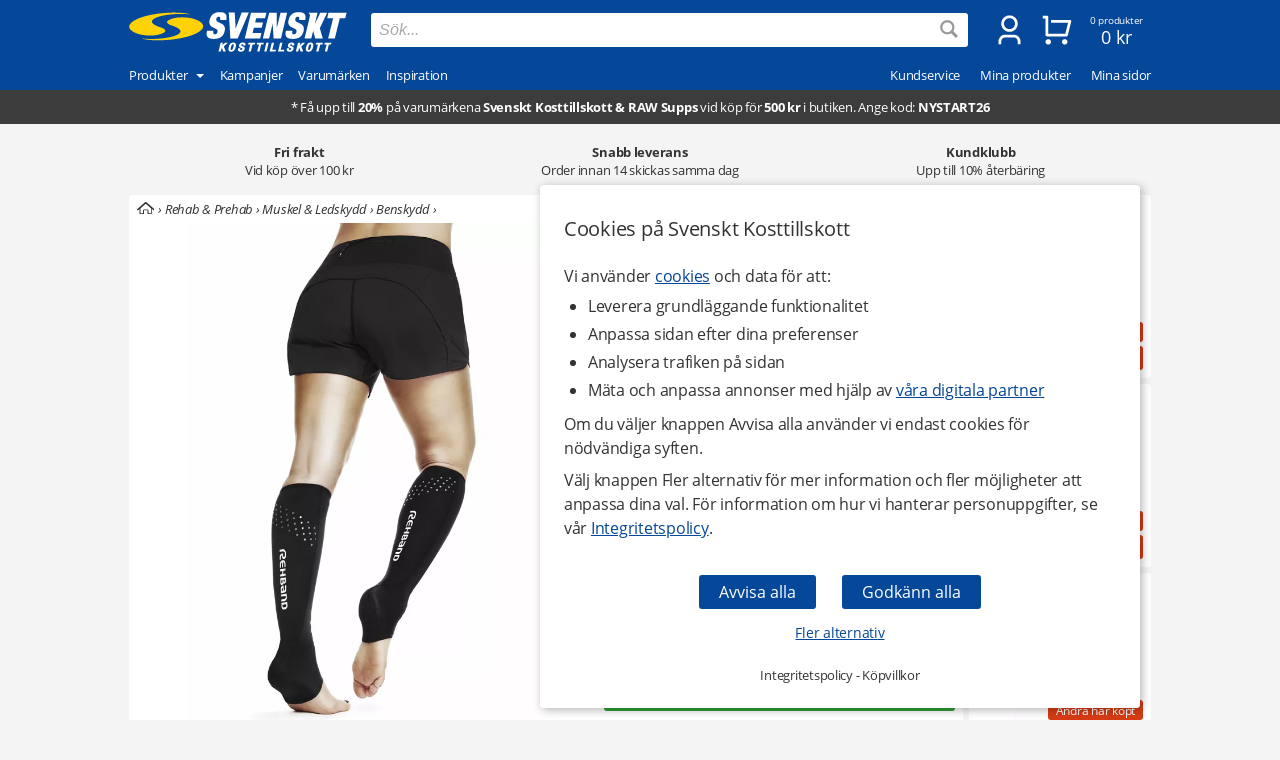

--- FILE ---
content_type: text/html
request_url: https://www.svensktkosttillskott.se/rehband-ud-achilles-calf-support?da=28-288
body_size: 33522
content:
<!DOCTYPE html>
<html  dir="LTR" lang="sv" xmlns:og="https://opengraphprotocol.org/schema/" xmlns:fb="https://ogp.me/ns/fb#">
<head>
     <meta http-equiv="Content-Type" content="text/html; charset=iso-8859-1">
 <title>Köp Rehband UD Achilles Calf Support hos | Svenskt Kosttillskott</title>
 <meta name="Description" Content="För dig som löptränar ofta så har du säkert upplevt smärta i underbenet någon gång. Med Rehband UD Achilles Calf Support kan du förebygga vanliga löparskador som benhinneinflammation och smärta i akillessenan.">
<meta property='og:locale' content='sv_SE' /><meta property='og:description' content='För dig som löptränar ofta så har du säkert upplevt smärta i underbenet någon gång. Med Rehband UD Achilles Calf Support kan du förebygga vanliga löparskador som benhinneinflammation och smärta i akillessenan.'><meta name='author' content='Svenskt Kosttillskott'><meta property="og:site_name" content="Svenskt Kosttillskott">
<meta property="fb:app_id" content="187278097978325">
<meta property="og:title" content="Rehband UD Achilles Calf Support">
<meta property="og:type" content="product">
<meta property="og:url" content="https://www.svensktkosttillskott.se/rehband-ud-achilles-calf-support">
<meta property="og:image" content="https://www.svensktkosttillskott.se/bilder/rehband_ud_achilles_calf_support_34521_600x600.jpg">
 <!-- EOF: Generated Meta Tags -->
<link rel="shortcut icon" href="/public/images/shortcuticon.1760356943.png"><link rel="shortcut icon" sizes="192x192" href="/public/images/shortcuticon.1760356943.png"><link rel="apple-touch-icon" href="/public/images/shortcuticon.1760356943.png"/>
    <base href="https://www.svensktkosttillskott.se/"><link rel="canonical" href="https://www.svensktkosttillskott.se/rehband-ud-achilles-calf-support">
            <link rel="preload" href="/public/fonts/open-sans-v17-latin-regular.woff2" as="font" crossorigin>
        <link rel="preload" href="/public/fonts/open-sans-v17-latin-700.woff2" as="font" crossorigin>
        <link rel="preload" href="/public/fonts/open-sans-v17-latin-italic.woff2" as="font" crossorigin>
    
    <link rel="preconnect" href="https://www.googleadservices.com" crossorigin>
    <link rel="preconnect" href="https://staticw2.yotpo.com" crossorigin>
    <link rel="preconnect" href="https://www.google-analytics.com" crossorig
    <link rel="preconnect" href="https://p.yotpo.com" crossorigin>
    <link rel="preconnect" href="/" crossorigin>

        
    <link rel="preload" as="style" href="sites_new/svensktkosttillskott.se/style.min.1765438861.css">
<link rel="stylesheet" href="sites_new/svensktkosttillskott.se/style.min.1765438861.css">
    <link rel="preload" href="public/js_new/compiled/combined.min.1765438876.js" as="script">


    
    
    
        
    
            <!--
        Angående användning av bat.js

        bat.js är en teknologi som tillhandahålls från vår digitala partner Microsoft Advertising (Bing). Den data som samlas in är information om besökta sidor, hänvisande URL, information som är kopplad till din IP-adress, din enhet och webbläsarinformation.

        Microsoft Advertising använder denna data för att att mäta och anpassa annonser på sitt annonsnätverk. Väljer en besökare att inte tillåta anpassning av annonser via cookies (marknadsföring) så använder vi följande inställning som blockerar användningen - storeConvTrackCookies: false.

        https://about.ads.microsoft.com/en-us/solutions/tools/universal-event-tracking
    -->


    <script>(function(w,d,t,r,u){var f,n,i;w[u]=w[u]||[],f=function(){
        var o={ti:"5488500", storeConvTrackCookies: false};o.q=w[u],w[u]=new UET(o),w[u].push("pageLoad")},n=d.createElement(t),n.src=r,n.async=1,n.onload=n.onreadystatechange=function(){var s=this.readyState;s&&s!=="loaded"&&s!=="complete"||(f(),n.onload=n.onreadystatechange=null)},i=d.getElementsByTagName(t)[0],i.parentNode.insertBefore(n,i)})(window,document,"script","//bat.bing.com/bat.js","uetq");</script>
    <noscript><img src="//bat.bing.com/action/0?ti=5488500&Ver=2" height="0" width="0" style="display:none; visibility: hidden;" /></noscript>

    <script>
        window.uetq = window.uetq || [];

                window.uetq.push('consent', 'default', {
            'ad_storage': 'denied'
        });
            </script>



    <!--
         Angående användning av gtag.js

         gtag.js är en teknologi som tillhandahålls från vår digitala partner Google (Alphabet). Den data som samlas in är information om besökta sidor, hänvisande URL, information som är kopplad till din IP-adress, din enhet och webbläsarinformation. Denna data kopplas även ihop med Googles användarkonto om besökaren är inloggad hos dem.

         Google Analytics använder denna data för att föra statistik om användningen av vår hemsida. Väljer en besökare att inte tillåta hantering av statistik via cookies (statistik) så använder vi följande inställning som blockerar användningen - ad_storage: 'denied'.

         Google Ads använder denna data för att mäta och anpassa annonser på sitt annonsnätverk. Väljer en besökare att inte tillåta anpassning av annonser via cookies (marknadsföring) så använder vi följande inställning som blockerar användningen - analytics_storage: 'denied'.

         https://support.google.com/analytics/answer/11994839?hl=sv
     -->

    <script async src="https://www.googletagmanager.com/gtag/js?id=G-H04FT7QK30"></script>
    <script>
        var ga4Id = 'G-H04FT7QK30';

        window.dataLayer = window.dataLayer || [];
        function gtag(){dataLayer.push(arguments);}

        gtag('js', new Date());

                gtag('consent', 'default', {
            'ad_storage': 'denied',
            'analytics_storage': 'denied',
            'ad_personalization': 'denied',
            'ad_user_data': 'denied'        });

   //     gtag('set', 'ads_data_redaction', true);

        gtag('set', 'url_passthrough', true);
        
        
        gtag('config', 'AW-1070187809');

        /* GA4 */
        
        gtag('config', ga4Id, {
            'link_attribution': true,
                        'page_type': 'products',            'page_name': 'Rehband UD Achilles Calf Support',            'groups': 'ga4'
        });

        gtag('set', { 'currency': 'SEK', 'send_to': 'ga4' });
    </script>

    <!--
        Angående användning av jsTag
    -->

    <script defer src="https://ion.svensktkosttillskott.se/jsTag?ap=1951492418"></script>






    <script
    async type="text/javascript"
    src="//static.klaviyo.com/onsite/js/klaviyo.js?company_id=VwcjNP"
></script>
<script>
    var _learnq = _learnq || [];
</script>

    <!--
    Angående användning av widget.js

    widget.js är en teknologi som tillhandahålls från vår digitala partner Yotpo. Den data som samlas in är information om vilken produkt som recenserats och den information som du själv tillhandahåller vid en recension.

    Vi använder denna data för att spara recensioner som skickas in på hemsidan, för att visa recensioner och för att mäta deras användning. Väljer en besökare att inte tillåta hantering av statistik via cookies (statistik) så sparas inga cookies från denna teknologi i webbläsaren.

    https://support.yotpo.com/en/article/yotpos-guide-to-gdpr
-->
<!--
<script type="text/javascript">
    (function e(){var e=document.createElement("script");e.type="text/javascript",e.async=true,e.src="//staticw2.yotpo.com/dwROhf2cdN5N3dzmVLzHpQxsJ3pKNYwEKvoLrzWS/widget.js?preventCookies=true";var t=document.getElementsByTagName("script")[0];t.parentNode.insertBefore(e,t)})();
</script>
-->
    <script src=https://cdn-widgetsrepository.yotpo.com/v1/loader/dwROhf2cdN5N3dzmVLzHpQxsJ3pKNYwEKvoLrzWS async></script>
    <!-- TrustBox script -->
<script type="text/javascript" src="//widget.trustpilot.com/bootstrap/v5/tp.widget.bootstrap.min.js" async></script>
<!-- End TrustBox script -->
    <meta id="viewport" name="viewport" content ="width=device-width, minimum-scale=1.0, user-scalable=yes" />
    <meta name="format-detection" content="telephone=no" />
    <meta http-equiv="X-UA-Compatible" content="IE=Edge" />
        <meta name="theme-color" content="#054798" />
    </head>
<body class="default core mobile-open-search mobile-sticky-search newcc cookie-accept notifications notifications-invert-black notifications-default nsp">


    <div id="cookie-accept" class="cookie-accept new-customer show">
        <div class="cookie-accept-wrapper scroll-mobile">
    <div class="cookie-accept-main cookie-accept-container show">
        <div class="content text mr table">
            <div class="info">
                <h2>Cookies på Svenskt Kosttillskott</h2>                <p>Vi använder <a href="" class="ca-show-details">cookies</a> och data för att: </p>
<ul>
<li>Leverera grundläggande funktionalitet</li>
<li>Anpassa sidan efter dina preferenser</li>
<li>Analysera trafiken på sidan</li>
<li>Mäta och anpassa annonser med hjälp av <a href="" class="ca-show-details" data-scroll-to="cookie-policy-digital-partners"> våra digitala partner</a></li>
</ul>
<p>Om du väljer knappen Avvisa alla använder vi endast cookies för nödvändiga syften.</p>
<p>Välj knappen Fler alternativ för mer information och fler möjligheter att anpassa dina val. För information om hur vi hanterar personuppgifter, se vår <a class="information-popup" href="/information/integritetspolicy" data-information-id="207" data-id="cookie-policy-popup">Integritetspolicy</a>.</p>                <!--<p>Valda kakor: Nödvändiga</p>-->
            </div>
        </div>
        <div class="bottom ca">
            <div class="main-buttons">
                <input id="ca-reject-all" type="button" class="ca-reject-all button theme auto-width" value="Avvisa alla">
                <input id="ca-accept-all" type="button" class="ca-accept-all button theme auto-width" value="Godkänn alla">
            </div>
            <a href="https://www.svensktkosttillskott.se/information/cookiepolicy" id="ca-show-details" class="ca-show-details mt12 i-b link">Fler alternativ</a>

                            <div class="cookie-accept-bottom">
                    <a class="information-popup" href="/information/integritetspolicy" data-information-id="207" data-id="integritetspolicy-popup">Integritetspolicy</a> - <a class="information-popup" href="/information/villkor" data-information-id="1" data-id="kopvillkor-popup">Köpvillkor</a>                </div>
                    </div>
    </div>
    <div class="cookie-accept-details cookie-accept-container">
        <div class="content text mr table">
            <div class="info">
                <h2>Cookies på Svenskt Kosttillskott</h2>                <p>Vi använder cookies och data för att: </p>
<ul>
<li>Leverera grundläggande funktionalitet (nödvändiga)</li>
<li>Anpassa sidan efter dina preferenser (funktionella)</li>
<li>Analysera trafiken på sidan (statistik)</li>
<li>Mäta och anpassa annonser med hjälp av våra digitala partner (marknadsföring)</li>
</ul>
<p>På denna sida kan du själv välja vilka cookies och vilken data som används på vår hemsida. Tryck på Spara och stäng knappen när du är färdig med dina val. För information om hur vi hanterar personuppgifter, se vår <a class="information-popup" href="/information/integritetspolicy" data-information-id="207" data-id="cookie-policy-popup">Integritetspolicy</a>.</p>            </div>

            <div class="details">
                                    <div>
                        <div class="flex ttw">
                            <div class="ca-description">
                                <h3>Nödvändiga</h3>
                                Nödvändiga cookies behövs för att hemsidan ska vara användbar. De används för att varukorgen och kassan ska fungera och för att komma ihåg dina val av cookies hos oss.                            </div>
                                                    </div>
                        <div class="cookie-list" class="hidden">
                                                            <div class="flex wrap">
                                    <div class="title bold">Namn:</div><div class="grow bold">BIGipServersvensktkosttillskott-pool-http</div>
                                    <div class="title">Ansvarig:</div><div class="grow">www.svensktkosttillskott.se</div>
                                                                        <div class="title">Beskrivning:</div><div class="grow">Används av oss för balansering av trafik. Detta möjliggör att vi kan visa vår hemsida till dig både driftsäkert och snabbt.</div>
                                    <div class="title">Upphör:</div><div class="grow">Session</div>
                                </div>
                                                            <div class="flex wrap">
                                    <div class="title bold">Namn:</div><div class="grow bold">cookieaccept</div>
                                    <div class="title">Ansvarig:</div><div class="grow">www.svensktkosttillskott.se</div>
                                                                        <div class="title">Beskrivning:</div><div class="grow">Används av oss för att komma ihåg dina inställningar för kakor hos oss.</div>
                                    <div class="title">Upphör:</div><div class="grow">1 år</div>
                                </div>
                                                            <div class="flex wrap">
                                    <div class="title bold">Namn:</div><div class="grow bold">PHPSESSID</div>
                                    <div class="title">Ansvarig:</div><div class="grow">www.svensktkosttillskott.se</div>
                                                                        <div class="title">Beskrivning:</div><div class="grow">Används av oss för att hålla reda på anonym sessionsdata som att du är inloggad och vilka produkter du har i kundvagnen.</div>
                                    <div class="title">Upphör:</div><div class="grow">Session / 90 dagar</div>
                                </div>
                                                    </div>
                    </div>
                                    <div>
                        <div class="flex ttw">
                            <div class="ca-description">
                                <h3>Funktionella</h3>
                                Funktionella cookies används för att ge dig en bättre användarupplevelse. De används för att anpassa hemsidan efter dina preferenser och för att spara din inloggning mellan besök.                            </div>
                                                            <div class="ca-select">
                                    <div id="ca-select-functional"class="ui-toggle">
<span></span> <div class="container"><div class="toggle"></div></div>

<input type="checkbox" id="functional" />
</div>                                </div>
                                                    </div>
                        <div class="cookie-list" class="hidden">
                                                            <div class="flex wrap">
                                    <div class="title bold">Namn:</div><div class="grow bold">keepsession</div>
                                    <div class="title">Ansvarig:</div><div class="grow">www.svensktkosttillskott.se</div>
                                                                        <div class="title">Beskrivning:</div><div class="grow">Används av oss för att komma ihåg din inloggning och kundvagn till nästa besök.</div>
                                    <div class="title">Upphör:</div><div class="grow">90 dagar</div>
                                </div>
                                                    </div>
                    </div>
                                    <div>
                        <div class="flex ttw">
                            <div class="ca-description">
                                <h3>Statistik</h3>
                                Cookies för statistik används för att föra statistik om trafiken på vår hemsida. De hjälper oss att analysera vad som händer på sidan så att vi kan förbättra den.                            </div>
                                                            <div class="ca-select">
                                    <div id="ca-select-statistical"class="ui-toggle">
<span></span> <div class="container"><div class="toggle"></div></div>

<input type="checkbox" id="statistical" />
</div>                                </div>
                                                    </div>
                        <div class="cookie-list" class="hidden">
                                                            <div class="flex wrap">
                                    <div class="title bold">Namn:</div><div class="grow bold">ABDEF</div>
                                    <div class="title">Ansvarig:</div><div class="grow">.bing.com</div>
                                    <div class="title">Utfärdare:</div><div class="grow">Bing (<a href="https://privacy.microsoft.com/en-us/privacystatement" class="blank" target="_blank" rel="noopener">Policy</a>)</div>                                    <div class="title">Beskrivning:</div><div class="grow">Används av sökmotorn Bing för att tillhandahålla funktioner och funktionalitet hos dem.</div>
                                    <div class="title">Upphör:</div><div class="grow">13 månader</div>
                                </div>
                                                            <div class="flex wrap">
                                    <div class="title bold">Namn:</div><div class="grow bold">act</div>
                                    <div class="title">Ansvarig:</div><div class="grow">.facebook.com</div>
                                    <div class="title">Utfärdare:</div><div class="grow">Facebook (<a href="https://www.facebook.com/privacy/explanation" class="blank" target="_blank" rel="noopener">Policy</a>)</div>                                    <div class="title">Beskrivning:</div><div class="grow">Används av Facebook om du är inloggad på deras sociala nätverk på flera ställen samtidigt. Denna cookie innehåller en tidstämpel från din senaste inloggning. Facebook använder den för att skilja på dina inloggningar.</div>
                                    <div class="title">Upphör:</div><div class="grow">Session</div>
                                </div>
                                                            <div class="flex wrap">
                                    <div class="title bold">Namn:</div><div class="grow bold">ajs_anonymous_id</div>
                                    <div class="title">Ansvarig:</div><div class="grow">.yotpo.com</div>
                                    <div class="title">Utfärdare:</div><div class="grow">Yotpo (<a href="https://www.yotpo.com/privacy-policy/" class="blank" target="_blank" rel="noopener">Policy</a>)</div>                                    <div class="title">Beskrivning:</div><div class="grow">Används av oss för att föra statistik om recensionerna på vår hemsida.</div>
                                    <div class="title">Upphör:</div><div class="grow">1 år</div>
                                </div>
                                                            <div class="flex wrap">
                                    <div class="title bold">Namn:</div><div class="grow bold">ajs_group_id</div>
                                    <div class="title">Ansvarig:</div><div class="grow">.yotpo.com</div>
                                    <div class="title">Utfärdare:</div><div class="grow">Yotpo (<a href="https://www.yotpo.com/privacy-policy/" class="blank" target="_blank" rel="noopener">Policy</a>)</div>                                    <div class="title">Beskrivning:</div><div class="grow">Används av oss för att föra statistik om recensionerna på vår hemsida.</div>
                                    <div class="title">Upphör:</div><div class="grow">1 år</div>
                                </div>
                                                            <div class="flex wrap">
                                    <div class="title bold">Namn:</div><div class="grow bold">ajs_user_id</div>
                                    <div class="title">Ansvarig:</div><div class="grow">.yotpo.com</div>
                                    <div class="title">Utfärdare:</div><div class="grow">Yotpo (<a href="https://www.yotpo.com/privacy-policy/" class="blank" target="_blank" rel="noopener">Policy</a>)</div>                                    <div class="title">Beskrivning:</div><div class="grow">Används av oss för att föra statistik om recensionerna på vår hemsida.</div>
                                    <div class="title">Upphör:</div><div class="grow">1 år</div>
                                </div>
                                                            <div class="flex wrap">
                                    <div class="title bold">Namn:</div><div class="grow bold">amplitude_</div>
                                    <div class="title">Ansvarig:</div><div class="grow">.yotpo.com</div>
                                    <div class="title">Utfärdare:</div><div class="grow">Yotpo (<a href="https://www.yotpo.com/privacy-policy/" class="blank" target="_blank" rel="noopener">Policy</a>)</div>                                    <div class="title">Beskrivning:</div><div class="grow">Används av oss för att föra statistik om recensionerna på vår hemsida.</div>
                                    <div class="title">Upphör:</div><div class="grow">10 år</div>
                                </div>
                                                            <div class="flex wrap">
                                    <div class="title bold">Namn:</div><div class="grow bold">BCP</div>
                                    <div class="title">Ansvarig:</div><div class="grow">.bing.com</div>
                                    <div class="title">Utfärdare:</div><div class="grow">Bing (<a href="https://privacy.microsoft.com/en-us/privacystatement" class="blank" target="_blank" rel="noopener">Policy</a>)</div>                                    <div class="title">Beskrivning:</div><div class="grow">Används av sökmotorn Bing för att tillhandahålla funktioner och funktionalitet hos dem.</div>
                                    <div class="title">Upphör:</div><div class="grow">1 år</div>
                                </div>
                                                            <div class="flex wrap">
                                    <div class="title bold">Namn:</div><div class="grow bold">BFB*</div>
                                    <div class="title">Ansvarig:</div><div class="grow">.bing.com</div>
                                    <div class="title">Utfärdare:</div><div class="grow">Bing (<a href="https://privacy.microsoft.com/en-us/privacystatement" class="blank" target="_blank" rel="noopener">Policy</a>)</div>                                    <div class="title">Beskrivning:</div><div class="grow">Används av sökmotorn Bing för att tillhandahålla funktioner och funktionalitet hos dem.</div>
                                    <div class="title">Upphör:</div><div class="grow">25 dagar</div>
                                </div>
                                                            <div class="flex wrap">
                                    <div class="title bold">Namn:</div><div class="grow bold">c_user</div>
                                    <div class="title">Ansvarig:</div><div class="grow">.facebook.com</div>
                                    <div class="title">Utfärdare:</div><div class="grow">Facebook (<a href="https://www.facebook.com/privacy/explanation" class="blank" target="_blank" rel="noopener">Policy</a>)</div>                                    <div class="title">Beskrivning:</div><div class="grow">Används av Facebook om du är inloggad på deras sociala nätverk. Denna cookie innehåller ditt Facebook användar-ID. Facebook använder denna kaka för att hålla dig inloggad.</div>
                                    <div class="title">Upphör:</div><div class="grow">Session / 90 dagar</div>
                                </div>
                                                            <div class="flex wrap">
                                    <div class="title bold">Namn:</div><div class="grow bold">datr</div>
                                    <div class="title">Ansvarig:</div><div class="grow">.facebook.com</div>
                                    <div class="title">Utfärdare:</div><div class="grow">Facebook (<a href="https://www.facebook.com/privacy/explanation" class="blank" target="_blank" rel="noopener">Policy</a>)</div>                                    <div class="title">Beskrivning:</div><div class="grow">Används av Facebook om du är inloggad på deras sociala nätverk. Denna cookie innehåller information som identifierar vilken webbläsare som du är inloggad med. Den används av facebook för att höja säkerheten för din inloggning.</div>
                                    <div class="title">Upphör:</div><div class="grow">Session</div>
                                </div>
                                                            <div class="flex wrap">
                                    <div class="title bold">Namn:</div><div class="grow bold">fr</div>
                                    <div class="title">Ansvarig:</div><div class="grow">.facebook.com</div>
                                    <div class="title">Utfärdare:</div><div class="grow">Facebook (<a href="https://www.facebook.com/privacy/explanation" class="blank" target="_blank" rel="noopener">Policy</a>)</div>                                    <div class="title">Beskrivning:</div><div class="grow">Används av oss för att föra statistik om trafik på vår hemsida som kommer från Facebook.</div>
                                    <div class="title">Upphör:</div><div class="grow">90 dagar</div>
                                </div>
                                                            <div class="flex wrap">
                                    <div class="title bold">Namn:</div><div class="grow bold">fs_uid</div>
                                    <div class="title">Ansvarig:</div><div class="grow">.yotpo.com</div>
                                    <div class="title">Utfärdare:</div><div class="grow">Yotpo (<a href="https://www.yotpo.com/privacy-policy/" class="blank" target="_blank" rel="noopener">Policy</a>)</div>                                    <div class="title">Beskrivning:</div><div class="grow">Används av oss för att föra statistik om recensionerna på vår hemsida.</div>
                                    <div class="title">Upphör:</div><div class="grow">1 år</div>
                                </div>
                                                            <div class="flex wrap">
                                    <div class="title bold">Namn:</div><div class="grow bold">ipv6</div>
                                    <div class="title">Ansvarig:</div><div class="grow">.bing.com</div>
                                    <div class="title">Utfärdare:</div><div class="grow">Bing (<a href="https://privacy.microsoft.com/en-us/privacystatement" class="blank" target="_blank" rel="noopener">Policy</a>)</div>                                    <div class="title">Beskrivning:</div><div class="grow">Används av sökmotorn Bing för att tillhandahålla funktioner och funktionalitet hos dem.</div>
                                    <div class="title">Upphör:</div><div class="grow">Session</div>
                                </div>
                                                            <div class="flex wrap">
                                    <div class="title bold">Namn:</div><div class="grow bold">kdid</div>
                                    <div class="title">Ansvarig:</div><div class="grow">.klarna.com</div>
                                    <div class="title">Utfärdare:</div><div class="grow">Klarna (<a href="https://developers.klarna.com/policies/cookies/" class="blank" target="_blank" rel="noopener">Policy</a>)</div>                                    <div class="title">Beskrivning:</div><div class="grow">Används av Klarna.</div>
                                    <div class="title">Upphör:</div><div class="grow">2 år</div>
                                </div>
                                                            <div class="flex wrap">
                                    <div class="title bold">Namn:</div><div class="grow bold">locale</div>
                                    <div class="title">Ansvarig:</div><div class="grow">.facebook.com</div>
                                    <div class="title">Utfärdare:</div><div class="grow">Facebook (<a href="https://www.facebook.com/privacy/explanation" class="blank" target="_blank" rel="noopener">Policy</a>)</div>                                    <div class="title">Beskrivning:</div><div class="grow">Används av Facebook om du är inloggad på deras sociala nätverk. Facebook använder denna cookie för att hålla reda på dina språkpreferenser.</div>
                                    <div class="title">Upphör:</div><div class="grow">1 vecka</div>
                                </div>
                                                            <div class="flex wrap">
                                    <div class="title bold">Namn:</div><div class="grow bold">MUID</div>
                                    <div class="title">Ansvarig:</div><div class="grow">.bing.com</div>
                                    <div class="title">Utfärdare:</div><div class="grow">Bing (<a href="https://privacy.microsoft.com/en-us/privacystatement" class="blank" target="_blank" rel="noopener">Policy</a>)</div>                                    <div class="title">Beskrivning:</div><div class="grow">Används av oss för att föra statistik om trafik på vår hemsida som kommer från sökmotorn Bing.</div>
                                    <div class="title">Upphör:</div><div class="grow">13 månader</div>
                                </div>
                                                            <div class="flex wrap">
                                    <div class="title bold">Namn:</div><div class="grow bold">pixel</div>
                                    <div class="title">Ansvarig:</div><div class="grow">.yotpo.com</div>
                                    <div class="title">Utfärdare:</div><div class="grow">Yotpo (<a href="https://www.yotpo.com/privacy-policy/" class="blank" target="_blank" rel="noopener">Policy</a>)</div>                                    <div class="title">Beskrivning:</div><div class="grow">Används av oss för att föra statistik om recensionerna på vår hemsida.</div>
                                    <div class="title">Upphör:</div><div class="grow">1 år</div>
                                </div>
                                                            <div class="flex wrap">
                                    <div class="title bold">Namn:</div><div class="grow bold">presence</div>
                                    <div class="title">Ansvarig:</div><div class="grow">.facebook.com</div>
                                    <div class="title">Utfärdare:</div><div class="grow">Facebook (<a href="https://www.facebook.com/privacy/explanation" class="blank" target="_blank" rel="noopener">Policy</a>)</div>                                    <div class="title">Beskrivning:</div><div class="grow">Används av Facebook om du är inloggad på deras sociala nätverk. Facebook använder denna cookie för att hålla reda på dina öppna chatfönster.</div>
                                    <div class="title">Upphör:</div><div class="grow">Session</div>
                                </div>
                                                            <div class="flex wrap">
                                    <div class="title bold">Namn:</div><div class="grow bold">sb</div>
                                    <div class="title">Ansvarig:</div><div class="grow">.facebook.com</div>
                                    <div class="title">Utfärdare:</div><div class="grow">Facebook (<a href="https://www.facebook.com/privacy/explanation" class="blank" target="_blank" rel="noopener">Policy</a>)</div>                                    <div class="title">Beskrivning:</div><div class="grow">Används av Facebook om du är inloggad på deras sociala nätverk för att tillhandahålla funktioner och funktionalitet hos dem.</div>
                                    <div class="title">Upphör:</div><div class="grow">2 år</div>
                                </div>
                                                            <div class="flex wrap">
                                    <div class="title bold">Namn:</div><div class="grow bold">spin</div>
                                    <div class="title">Ansvarig:</div><div class="grow">.facebook.com</div>
                                    <div class="title">Utfärdare:</div><div class="grow">Facebook (<a href="https://www.facebook.com/privacy/explanation" class="blank" target="_blank" rel="noopener">Policy</a>)</div>                                    <div class="title">Beskrivning:</div><div class="grow">Används av Facebook om du är inloggad på deras sociala nätverk för att tillhandahålla funktioner och funktionalitet hos dem.</div>
                                    <div class="title">Upphör:</div><div class="grow">1 dag</div>
                                </div>
                                                            <div class="flex wrap">
                                    <div class="title bold">Namn:</div><div class="grow bold">SRCH*</div>
                                    <div class="title">Ansvarig:</div><div class="grow">.bing.com</div>
                                    <div class="title">Utfärdare:</div><div class="grow">Bing (<a href="https://privacy.microsoft.com/en-us/privacystatement" class="blank" target="_blank" rel="noopener">Policy</a>)</div>                                    <div class="title">Beskrivning:</div><div class="grow">Används av sökmotorn Bing för att komma ihåg dina preferenser hos dem.</div>
                                    <div class="title">Upphör:</div><div class="grow">13 månader</div>
                                </div>
                                                            <div class="flex wrap">
                                    <div class="title bold">Namn:</div><div class="grow bold">test_cookie</div>
                                    <div class="title">Ansvarig:</div><div class="grow">.doubleclick.net</div>
                                    <div class="title">Utfärdare:</div><div class="grow">Google (<a href="https://policies.google.com/technologies/partner-sites" class="blank" target="_blank" rel="noopener">Policy</a>)</div>                                    <div class="title">Beskrivning:</div><div class="grow">Används av oss för att föra statistik om videoinnehållet som vi levererar på vår hemsida genom Youtube.</div>
                                    <div class="title">Upphör:</div><div class="grow">15 minuter</div>
                                </div>
                                                            <div class="flex wrap">
                                    <div class="title bold">Namn:</div><div class="grow bold">wd</div>
                                    <div class="title">Ansvarig:</div><div class="grow">.facebook.com</div>
                                    <div class="title">Utfärdare:</div><div class="grow">Facebook (<a href="https://www.facebook.com/privacy/explanation" class="blank" target="_blank" rel="noopener">Policy</a>)</div>                                    <div class="title">Beskrivning:</div><div class="grow">Används av Facebook om du är inloggad på deras sociala nätverk. Facebook använder denna cookie för att hålla reda på din nuvarande fönsterstorlek.</div>
                                    <div class="title">Upphör:</div><div class="grow">1 vecka</div>
                                </div>
                                                            <div class="flex wrap">
                                    <div class="title bold">Namn:</div><div class="grow bold">xs</div>
                                    <div class="title">Ansvarig:</div><div class="grow">.facebook.com</div>
                                    <div class="title">Utfärdare:</div><div class="grow">Facebook (<a href="https://www.facebook.com/privacy/explanation" class="blank" target="_blank" rel="noopener">Policy</a>)</div>                                    <div class="title">Beskrivning:</div><div class="grow">Används av Facebook om du är inloggad på deras sociala nätverk. Facebook använder denna cookie för att komma ihåg din inloggning.</div>
                                    <div class="title">Upphör:</div><div class="grow">Session / 90 dagar</div>
                                </div>
                                                            <div class="flex wrap">
                                    <div class="title bold">Namn:</div><div class="grow bold">_EDGE_S</div>
                                    <div class="title">Ansvarig:</div><div class="grow">.bing.com</div>
                                    <div class="title">Utfärdare:</div><div class="grow">Bing (<a href="https://privacy.microsoft.com/en-us/privacystatement" class="blank" target="_blank" rel="noopener">Policy</a>)</div>                                    <div class="title">Beskrivning:</div><div class="grow">Används av sökmotorn Bing för att tillhandahålla funktioner och funktionalitet hos dem.</div>
                                    <div class="title">Upphör:</div><div class="grow">Session</div>
                                </div>
                                                            <div class="flex wrap">
                                    <div class="title bold">Namn:</div><div class="grow bold">_EDGE_V</div>
                                    <div class="title">Ansvarig:</div><div class="grow">.bing.com</div>
                                    <div class="title">Utfärdare:</div><div class="grow">Bing (<a href="https://privacy.microsoft.com/en-us/privacystatement" class="blank" target="_blank" rel="noopener">Policy</a>)</div>                                    <div class="title">Beskrivning:</div><div class="grow">Används av sökmotorn Bing för att tillhandahålla funktioner och funktionalitet hos dem.</div>
                                    <div class="title">Upphör:</div><div class="grow">25 dagar</div>
                                </div>
                                                            <div class="flex wrap">
                                    <div class="title bold">Namn:</div><div class="grow bold">_fbp</div>
                                    <div class="title">Ansvarig:</div><div class="grow">www.svensktkosttillskott.se</div>
                                    <div class="title">Utfärdare:</div><div class="grow">Facebook (<a href="https://www.facebook.com/privacy/explanation" class="blank" target="_blank" rel="noopener">Policy</a>)</div>                                    <div class="title">Beskrivning:</div><div class="grow">Används av Facebook om du är inloggad på deras sociala nätverk för att tillhandahålla funktioner och funktionalitet hos dem.</div>
                                    <div class="title">Upphör:</div><div class="grow">3 månader</div>
                                </div>
                                                            <div class="flex wrap">
                                    <div class="title bold">Namn:</div><div class="grow bold">_ga</div>
                                    <div class="title">Ansvarig:</div><div class="grow">.google-analytics.com</div>
                                    <div class="title">Utfärdare:</div><div class="grow">Google (<a href="https://policies.google.com/technologies/partner-sites" class="blank" target="_blank" rel="noopener">Policy</a>)</div>                                    <div class="title">Beskrivning:</div><div class="grow">Används av oss för att föra statistik om besök till vår hemsida.</div>
                                    <div class="title">Upphör:</div><div class="grow">2 år </div>
                                </div>
                                                            <div class="flex wrap">
                                    <div class="title bold">Namn:</div><div class="grow bold">_gid</div>
                                    <div class="title">Ansvarig:</div><div class="grow">www.svensktkosttillskott.se</div>
                                    <div class="title">Utfärdare:</div><div class="grow">Google (<a href="https://policies.google.com/technologies/partner-sites" class="blank" target="_blank" rel="noopener">Policy</a>)</div>                                    <div class="title">Beskrivning:</div><div class="grow">Används av oss för att föra statistik om besök till vår hemsida.</div>
                                    <div class="title">Upphör:</div><div class="grow">1 dag</div>
                                </div>
                                                            <div class="flex wrap">
                                    <div class="title bold">Namn:</div><div class="grow bold">_HPVN</div>
                                    <div class="title">Ansvarig:</div><div class="grow">.bing.com</div>
                                    <div class="title">Utfärdare:</div><div class="grow">Bing (<a href="https://privacy.microsoft.com/en-us/privacystatement" class="blank" target="_blank" rel="noopener">Policy</a>)</div>                                    <div class="title">Beskrivning:</div><div class="grow">Används av sökmotorn Bing för att tillhandahålla funktioner och funktionalitet hos dem.</div>
                                    <div class="title">Upphör:</div><div class="grow">25 dagar</div>
                                </div>
                                                            <div class="flex wrap">
                                    <div class="title bold">Namn:</div><div class="grow bold">_RwBf</div>
                                    <div class="title">Ansvarig:</div><div class="grow">.bing.com</div>
                                    <div class="title">Utfärdare:</div><div class="grow">Bing (<a href="https://privacy.microsoft.com/en-us/privacystatement" class="blank" target="_blank" rel="noopener">Policy</a>)</div>                                    <div class="title">Beskrivning:</div><div class="grow">Används av sökmotorn Bing för att tillhandahålla funktioner och funktionalitet hos dem.</div>
                                    <div class="title">Upphör:</div><div class="grow">1 år</div>
                                </div>
                                                            <div class="flex wrap">
                                    <div class="title bold">Namn:</div><div class="grow bold">_sp_id*</div>
                                    <div class="title">Ansvarig:</div><div class="grow">www.svensktkosttillskott.se</div>
                                    <div class="title">Utfärdare:</div><div class="grow">Yotpo (<a href="https://www.yotpo.com/privacy-policy/" class="blank" target="_blank" rel="noopener">Policy</a>)</div>                                    <div class="title">Beskrivning:</div><div class="grow">Används av oss för att föra statistik om recensionerna på vår hemsida.</div>
                                    <div class="title">Upphör:</div><div class="grow">2 år</div>
                                </div>
                                                            <div class="flex wrap">
                                    <div class="title bold">Namn:</div><div class="grow bold">_sp_ses*</div>
                                    <div class="title">Ansvarig:</div><div class="grow">www.svensktkosttillskott.se</div>
                                    <div class="title">Utfärdare:</div><div class="grow">Yotpo (<a href="https://www.yotpo.com/privacy-policy/" class="blank" target="_blank" rel="noopener">Policy</a>)</div>                                    <div class="title">Beskrivning:</div><div class="grow">Används av oss för att föra statistik om recensionerna på vår hemsida.</div>
                                    <div class="title">Upphör:</div><div class="grow">1 timme</div>
                                </div>
                                                            <div class="flex wrap">
                                    <div class="title bold">Namn:</div><div class="grow bold">_SS</div>
                                    <div class="title">Ansvarig:</div><div class="grow">.bing.com</div>
                                    <div class="title">Utfärdare:</div><div class="grow">Bing (<a href="https://privacy.microsoft.com/en-us/privacystatement" class="blank" target="_blank" rel="noopener">Policy</a>)</div>                                    <div class="title">Beskrivning:</div><div class="grow">Används av sökmotorn Bing för att tillhandahålla funktioner och funktionalitet hos dem.</div>
                                    <div class="title">Upphör:</div><div class="grow">1 år</div>
                                </div>
                                                    </div>
                    </div>
                                    <div>
                        <div class="flex ttw">
                            <div class="ca-description">
                                <h3>Marknadsföring</h3>
                                Cookies för marknadsföring används för att kunna mäta och anpassa annonser tillsammans med våra digitala partner.                            </div>
                                                            <div class="ca-select">
                                    <div id="ca-select-marketing"class="ui-toggle">
<span></span> <div class="container"><div class="toggle"></div></div>

<input type="checkbox" id="marketing" />
</div>                                </div>
                                                    </div>
                        <div class="cookie-list" class="hidden">
                                                            <div class="flex wrap">
                                    <div class="title bold">Namn:</div><div class="grow bold">_fbc</div>
                                    <div class="title">Ansvarig:</div><div class="grow">.facebook.com</div>
                                    <div class="title">Utfärdare:</div><div class="grow">Facebook (<a href="https://www.facebook.com/privacy/explanation" class="blank" target="_blank" rel="noopener">Policy</a>)</div>                                    <div class="title">Beskrivning:</div><div class="grow">Används av Facebook om du är inloggad på deras sociala nätverk för att tillhandahålla funktioner och funktionalitet hos dem.</div>
                                    <div class="title">Upphör:</div><div class="grow">Session</div>
                                </div>
                                                            <div class="flex wrap">
                                    <div class="title bold">Namn:</div><div class="grow bold">_gcl_aw</div>
                                    <div class="title">Ansvarig:</div><div class="grow">www.svensktkosttillskott.se</div>
                                    <div class="title">Utfärdare:</div><div class="grow">Google (<a href="https://policies.google.com/technologies/partner-sites" class="blank" target="_blank" rel="noopener">Policy</a>)</div>                                    <div class="title">Beskrivning:</div><div class="grow">Används av oss för att föra statistik om trafik på vår hemsida som kommer från våra egna annonser på Google Ads.</div>
                                    <div class="title">Upphör:</div><div class="grow">90 dagar</div>
                                </div>
                                                            <div class="flex wrap">
                                    <div class="title bold">Namn:</div><div class="grow bold">_uetsid</div>
                                    <div class="title">Ansvarig:</div><div class="grow">www.svensktkosttillskott.se</div>
                                    <div class="title">Utfärdare:</div><div class="grow">Bing (<a href="https://privacy.microsoft.com/en-us/privacystatement" class="blank" target="_blank" rel="noopener">Policy</a>)</div>                                    <div class="title">Beskrivning:</div><div class="grow">Används av oss för att föra statistik om trafik på vår hemsida som kommer från vår egna annonsering på sökmotorn Bing.</div>
                                    <div class="title">Upphör:</div><div class="grow">1 dag</div>
                                </div>
                                                            <div class="flex wrap">
                                    <div class="title bold">Namn:</div><div class="grow bold">_uetvid</div>
                                    <div class="title">Ansvarig:</div><div class="grow">www.svensktkosttillskott.se</div>
                                    <div class="title">Utfärdare:</div><div class="grow">Bing (<a href="https://privacy.microsoft.com/en-us/privacystatement" class="blank" target="_blank" rel="noopener">Policy</a>)</div>                                    <div class="title">Beskrivning:</div><div class="grow">Används av oss för att föra statistik om trafik på vår hemsida som kommer från vår egna annonsering på sökmotorn Bing.</div>
                                    <div class="title">Upphör:</div><div class="grow">16 dagar</div>
                                </div>
                                                    </div>
                    </div>
                            </div>

            <div class="info">
                <h2 id="cookie-policy-digital-partners">Våra digitala partner</h2>
<h3>Marknadsföring</h3>
<p>Våra digitala partner nedan samlar in och använder cookies och data för mätning av annonser och annonsanpassning. Om du godkänner vår användning av cookies för att anpassa annonser (marknadsföring) så godkänner du att våra partner använder data och cookies på följande sätt.</p>

<h4>Google Ads</h4>
<p>Vi använder Googles teknologi <em>gtag.js</em>. Den data som samlas in är information om besökta sidor, hänvisande URL, information som är kopplad till din IP-adress, din enhet och webbläsarinformation. Om du har ett konto hos oss och hos Google kopplas denna insamlade information ihop med ditt Google konto.</p>
<p>Google Ads använder denna data för att mäta och anpassa annonser på sitt annonseringsnätverk. <a href="https://business.safety.google/intl/sv/privacy/" rel="noopener nofollow" target="_blank">Läs mer om hur Google behandlar personliga uppgifter</a>.</p>

<h4>Bing Ads</h4>
<p>Vi använder Microsoft Bings teknologi <em>Universal Event Tracking (UET), bat.js</em>. Den data som samlas in är information om besökta sidor, hänvisande URL, information som är kopplad till din IP-adress, din enhet och webbläsarinformation.</p>
<p>Bing Ads använder denna data för att mäta och anpassa annonser på sitt annonseringsnätverk. Du kan läsa mer om teknologin <em>UET</em> och hur den används av Microsoft och av oss <a href="https://about.ads.microsoft.com/en-us/solutions/tools/universal-event-tracking" rel="noopener nofollow" target="_blank">på Microsofts Ads hjälpsidor</a>.</p>

<h4>Facebook/Instagram ads</h4>
<p>Vi använder Metas (Facebook/Instagram) tekonologi <em>fbevents.js</em>. Den information som samlas in är information om besökta sidor, beteende på sidor, hänvisande URL, information som är kopplad till din IP-adress, din enhet och webbläsarinformation.</p>

<p>Om du är inloggad på ditt Facebook och/eller Instagramkonto när du besöker oss kopplas även din kontoinformation hos dem ihop med denna insamlade information.</p>

<p>Meta använder denna data för att att mäta och anpassa annonser på sitt annonseringsnätverk. Du kan läsa mer om teknologin <em>fbevents.js</em> och hur den används av Meta och av oss <a href="https://www.facebook.com/policy/cookies/" rel="noopener nofollow" target="_blank">på Metas hjälpsidor</a>.</p>

<h3>Statistik</h3>
<p>Våra digitala partner nedan samlar in och använder cookies och data för att föra statistik och tillhandahålla viss funktionalitet. Om du godkänner vår användning av cookies för att föra statistik (statistik) så godkänner du att våra partner använder data och cookies på följande sätt.</p>

<h4>Google Analytics</h4>
<p>Vi använder Googles teknologi <em>gtag.js</em>. Den data som samlas in är information om besökta sidor, hänvisande URL, information som är kopplad till din IP-adress, din enhet och webbläsarinformation. Om du är inloggad på ditt Google konto när du besöker oss kopplas även din kontoinformation hos Google ihop med denna insamlade information.</p>
<p>Google Analytics använder denna data för att föra statistik om användningen av vår hemsida. Du kan läsa mer om teknologin <em>gtag.js</em> och hur den används av Google Analytics och av oss <a href="https://policies.google.com/technologies/partner-sites?hl=sv" rel="noopener nofollow" target="_blank"> på Googles hjälpsidor</a>.</p>

<h4>Yotpo (recensioner)</h4>
<p>Vi använder Yotpos teknologier för att samla in och visa recensioner och för att mäta hur recensioner används. Den information som samlas in är information om vilken produkt som recenserats och den information som du själv tillhandahåller vid en recension.</p>
<p>Vi använder denna data tillsammans med Yotpo, för att kunna visa recensioner på vår hemsida och för att föra statistik om deras användning. Du kan läsa mer om Yotpos och vår användning av denna data <a href="https://support.yotpo.com/en/" rel="noopener nofollow" target="_blank"> på Yotpos hjälpsidor</a>.</p>

<h2>Ytterligare saker som du kan göra</h2>
<p>Vissa webbläsare ger dig som användare tillgång till inställningar som kan påverka insamlingen och hanteringen av cookies och data. Nedan följer ett par av de saker som du kan göra i några av de mest populära browsers idag, utöver de kontrollerna som vi erbjuder på vår sida ovan.</p>
<h3>Blockera cookies</h3>
<p>De flesta webbläsare kan ställas in för att användaren skall kunna <em>blockera</em> cookies och ta bort redan lagrade cookies. Gå till inställningarna för din webbläsare för att hantera detta.</p>
<p>Så blockeras cookies i några av de populäraste webbläsarna.</p>
<ul>
    <li><a href="https://support.google.com/chrome/answer/95647?hl=sv" target="_blank" rel="nofollow noopener" class="blank">Blockera Cookies - Chrome</a></li>
	<li><a href="https://support.apple.com/kb/PH17191?locale=en_US&amp;viewlocale=sv_SE" target="_blank" rel="nofollow noopener" class="blank">Blockera Cookies - Safari</a></li>
	
	<li><a href="https://support.mozilla.org/sv/kb/Ta%20bort%20kakor" target="_blank" rel="nofollow noopener" class="blank">Blockera Cookies - Firefox</a></li>
	<li><a href="https://www.opera.com/help/tutorials/security/privacy/" target="_blank" rel="nofollow noopener" class="blank">Blockera Cookies - Opera</a></li>
	<li><a href="https://support.microsoft.com/sv-se/microsoft-edge/ta-bort-cookies-i-microsoft-edge-63947406-40ac-c3b8-57b9-2a946a29ae09" target="_blank" rel="nofollow noopener" class="blank">Blockera Cookies - Edge</a></li>
</ul>

<h3>Privat användning</h3>
<p>De flesta webbläsare ger dig möjligheten för <em>privat</em> användning. Detta användningsläge kallas ibland även för <em>incognito</em>. I ett <em>privat</em> läge slängs viss information om din användning, inklusive cookies när du stänger din webbläsare.</p>
<p>Så surfar du privat i några av de populäraste webbläsarna.</p>
<ul>
	<li><a href="https://support.google.com/chrome/answer/95464?hl=sv&co=GENIE.Platform%3DDesktop" target="_blank" rel="nofollow noopener" class="blank">Surfa privat - Chrome på dator</a></li>	
	<li><a href="https://support.google.com/chrome/answer/95464?hl=sv&co=GENIE.Platform%3DAndroid&oco=1" target="_blank" rel="nofollow noopener" class="blank">Surfa privat - Chrome på Android</a></li>
	<li><a href="https://support.google.com/chrome/answer/95464?hl=sv&co=GENIE.Platform%3DiOS&oco=1" target="_blank" rel="nofollow noopener" class="blank">Surfa privat - Chrome på iPhone och iPad</a></li>
	<li><a href="https://support.apple.com/sv-se/guide/safari/ibrw1069/mac" target="_blank" rel="nofollow noopener" class="blank">Surfa privat - Safari på datorn</a></li>
	<li><a href="https://support.apple.com/sv-se/HT203036#:~:text=S%C3%A5%20h%C3%A4r%20aktiverar%20du%20Privat,Privat%20och%20sedan%20p%C3%A5%20Klar." target="_blank" rel="nofollow noopener" class="blank">Surfa privat - Safari på iPhone och iPad</a></li>
	<li><a href="https://support.mozilla.org/sv/kb/privat-surfning-anvand-firefox-utan-historik" target="_blank" rel="nofollow noopener" class="blank">Surfa privat - Firefox</a></li>
<li><a href="https://help.opera.com/en/touch/private-mode/" target="_blank" rel="nofollow noopener" class="blank">Surfa privat - Opera</a></li>
	<li><a href="https://support.microsoft.com/en-us/microsoft-edge/browse-inprivate-in-microsoft-edge-e6f47704-340c-7d4f-b00d-d0cf35aa1fcc" target="_blank" rel="nofollow noopener" class="blank">Surfa privat - Edge</a></li>
</ul>

<style>
  .info h3, .info h4 {
    margin-top: 20px !important;
  }
  .info h3 {
    font-size: 18px;
  }
  .info h4 {
    font-size: 14px;
  }
</style>
            </div>
        </div>
        <div class="bottom fixed ca">
            <div class="main-buttons">
                <input id="ca-update" type="button" class="ca-update button theme auto-width" value="Spara och stäng">
                <input id="ca-details-accept-all" type="button" class="ca-details-accept-all button theme auto-width" value="Godkänn alla">
            </div>

            <a href="#" id="ca-hide-details" class="ca-hide-details link mt12 i-b">Tillbaka</a>
        </div>

    </div>
</div>
    </div>
    

<div id="siwk-button-container"></div>

<header id="header" class="w100">
    <div id="header-top">
        <div class="main top-content">
            <a href="#" id="content-skip" class="content-skip" data-goto="main">Till innehållet</a>

            <a href="#" class="menu-link mobile pointer left notd">
                <div class="b-1"></div>
                <div class="b-2"></div>
                <div class="b-3"></div>
            </a>

            <a href="/" class="logo left flex">
                <img width="300" height="56" src="sites_new/svensktkosttillskott.se/images/logotype2.svg" alt="Svenskt Kosttillskott" />
            </a>

                        <div class="search-container">
                <div>
                    <form id="search-form" action="https://www.svensktkosttillskott.se/sok" method="GET" class="relative" >
                        <label class="hidden" for="search-field">Sök bland våra produkter</label>
                        <input id="search-field" role="search" name="s" data-hj-allow type="text" placeholder="Sök..." autocomplete="off" value="" />
                        <div id="close-search" tabindex="-1"></div>

                        <a href="#" class="search-clear"><div></div></a>
                        <a href="#" class="search-icon" tabindex="-1" aria-label="Sök..."><div></div></a>
                    </form>

                                    </div>
            </div>

                                                <a class="account-menu-button ttw" aria-haspopup="true" aria-controls="account-menu" href="https://www.svensktkosttillskott.se/konto" aria-label="Mina sidor">
                         <div class="logged-out-icon"><img alt="Mina sidor" src="sites_new/svensktkosttillskott.se/images/user_icon.svg" /></div>
                    </a>
                            
            <a href="#" id="mini-cart" class="right pointer" role="button" aria-controls="mini-cart-content" aria-haspopup="true" aria-label="Kundvagn">
                    <div class="icon empty" data-amount="0">
        <img src="sites_new/svensktkosttillskott.se/images/cart.svg" />
    </div>

<div class="cart-content right">
    <div class="amount ra">0<span> produkter</span></div>
    <div>0&nbsp;kr</div>
</div>
            </a>
        </div>
    </div>

    <div id="header-bottom">
        <div id="m-menu-header">
            <span>Meny</span>
            <!--
            <div id="mobile-login" class="pointer ">
                                    <a href="#"><div></div><span>Konto</span></a>
                            </div>

            <div id="mobile-history" class="pointer mobile">
                <a href="https://www.svensktkosttillskott.se/favoriter"><span>Mina produkter</span></a>
            </div>
-->
            
            <a href="#" class="close white" aria-label="Stäng"></a>
        </div>
        <div class="bottom-content m-col-p">
            <nav id="bottom-left-navigation">
                                    <a href="https://www.svensktkosttillskott.se/kampanjer" tabindex="0" class="left relative carrow mobile" id="campaigns-link-mobile"><div class="icon mobile"><img class="no-lazy-load-" alt="Kampanjer" src="[data-uri]" data-src="sites_new/svensktkosttillskott.se/images/menu/kampanjer.1750055924.png" /></div><span>Kampanjer</span></a>
                
                <div id="campaigns-list" class="hidden">
                                            <a href="/kampanjer/aktuella_kampanjer">Aktuella kampanjer</a>
                                            <a href="/kampanjer/svenskt_kosttillskott_och_raw_supps">Handla för 500 kr - få upp till 20% på varumärket Svenskt Kosttillskott och RAW Supps</a>
                                            <a href="/kampanjer/kosttillskott_for_traning">Utvalda kosttillskott för träning upp till 20%</a>
                                            <a href="/kampanjer/kosttillskott">Kosttillskott upp till 20%</a>
                                            <a href="/kampanjer/livsmedel">Livsmedel upp till 20%</a>
                                            <a href="/kampanjer/tillbehor">Tillbehör upp till 25%</a>
                    
                                                                        <a href="/kampanjer/utforsaljning">Utförsäljning</a>
                                                            </div>

                <a href="#" class="left menu-link pointer" aria-expanded="false" role="button" aria-haspopup="true" aria-controls="menu">Produkter</a>

                <div id="menu">
                    <div class="flex">
    <ul id="root-categories">
                   <!-- <li>
                <a href="nyheter" id="rc-7777">
                    Nyheter                </a>
            </li>-->

            <li>
                <a id="rc-7777" href="nyheter" class="carrow o-c no-children" style="border-color: #76abba; background-color: #76abba22" >
                    <img alt="" src="[data-uri]" data-src="sites_new/svensktkosttillskott.se/images/menu/nyheter.svg" />

                    <div>Nyheter</div>
                </a>
            </li>

            
                   <!-- <li>
                <a href="proteintillskott" id="rc-10024">
                    Proteintillskott                </a>
            </li>-->

            <li>
                <a id="rc-10024" href="proteintillskott" class="carrow o-c" style="border-color: #4ba99b; background-color: #4ba99b22" aria-expanded="false" role="button" aria-haspopup="true">
                    <img alt="" src="[data-uri]" data-src="sites_new/svensktkosttillskott.se/images/menu/proteintillskott.svg" />

                    <div>Proteintillskott</div>
                </a>
            </li>

                            <ul id="rcm-10024" class="sub-c hidden">
                    <li>
                        <a class="root-link-m goto" href="#">Alla Proteintillskott</a>
                    </li>
                                            
    
                    <li>
                <a href="proteintillskott/protein-bars">Proteinbars</a>
            </li>
            
                    <li>
                <a href="proteintillskott/protein-grot">Proteingröt</a>
            </li>
            
                    <li>
                <a href="proteintillskott/protein-maltider">Proteinmåltider</a>
            </li>
            
                    <li>
                <a href="proteintillskott/protein-pulver">Proteinpulver</a>
            </li>
            
                    <li>
                <a href="proteintillskott/protein-shakes">Proteinshakes</a>
            </li>
            
                    <li>
                <a href="proteintillskott/proteinpannkakor-mix" class="last">Proteinpannkakor mix</a>
            </li>
            
                                    </ul>
            
                   <!-- <li>
                <a href="traningstillskott" id="rc-10004">
                    Träningstillskott                </a>
            </li>-->

            <li>
                <a id="rc-10004" href="traningstillskott" class="carrow o-c" style="border-color: #3465d7; background-color: #3465d722" aria-expanded="false" role="button" aria-haspopup="true">
                    <img alt="" src="[data-uri]" data-src="sites_new/svensktkosttillskott.se/images/menu/kosttillskott-traning.svg" />

                    <div>Träningstillskott</div>
                </a>
            </li>

                            <ul id="rcm-10004" class="sub-c hidden">
                    <li>
                        <a class="root-link-m goto" href="#">Alla träningstillskott</a>
                    </li>
                                            
    
                    <li>
                <a href="#" class="carrow o-c" aria-expanded="false" role="button" aria-haspopup="true">Aminosyror</a>
            </li>

            <ul class="sub-c hidden">
                <li>
                    <a href="traningstillskott/aminosyror" class="goto">Alla aminosyratillskott</a>
                </li>

                                                            <li>
                            <a href="traningstillskott/aminosyror/arginin">Arginin</a>
                        </li>
                    
                                                            <li>
                            <a href="traningstillskott/aminosyror/bcaa">BCAA</a>
                        </li>
                    
                                                            <li>
                            <a href="traningstillskott/aminosyror/beta-alanin">Beta alanin</a>
                        </li>
                    
                                                            <li>
                            <a href="traningstillskott/aminosyror/citrullin">Citrullin</a>
                        </li>
                    
                                                            <li>
                            <a href="traningstillskott/aminosyror/cystein-och-nac">Cystein & NAC</a>
                        </li>
                    
                                                            <li>
                            <a href="traningstillskott/aminosyror/daa">DAA</a>
                        </li>
                    
                                                            <li>
                            <a href="traningstillskott/aminosyror/eaa">EAA</a>
                        </li>
                    
                                                            <li>
                            <a href="traningstillskott/aminosyror/fenylalanin">Fenylalanin</a>
                        </li>
                    
                                                            <li>
                            <a href="traningstillskott/aminosyror/gaba">GABA</a>
                        </li>
                    
                                                            <li>
                            <a href="traningstillskott/aminosyror/glutamin">Glutamin</a>
                        </li>
                    
                                                            <li>
                            <a href="traningstillskott/aminosyror/glycin">Glycin</a>
                        </li>
                    
                                                            <li>
                            <a href="traningstillskott/aminosyror/hmb">HMB</a>
                        </li>
                    
                                                            <li>
                            <a href="traningstillskott/aminosyror/l-karnitin">Karnitin</a>
                        </li>
                    
                                                            <li>
                            <a href="traningstillskott/aminosyror/leucin">Leucin</a>
                        </li>
                    
                                                            <li>
                            <a href="traningstillskott/aminosyror/lysin">Lysin</a>
                        </li>
                    
                                                            <li>
                            <a href="traningstillskott/aminosyror/taurin">Taurin</a>
                        </li>
                    
                                                            <li>
                            <a href="traningstillskott/aminosyror/teanin">Teanin</a>
                        </li>
                    
                                                            <li>
                            <a href="traningstillskott/aminosyror/tyrosin" class="last">Tyrosin</a>
                        </li>
                    
                            </ul>
            
                    <li>
                <a href="traningstillskott/muskeluppbyggnad">Muskeluppbyggnad</a>
            </li>
            
                    <li>
                <a href="traningstillskott/prestationshojande-paket">Färdiga paket</a>
            </li>
            
                    <li>
                <a href="#" class="carrow o-c" aria-expanded="false" role="button" aria-haspopup="true">Proteinpulver</a>
            </li>

            <ul class="sub-c hidden">
                <li>
                    <a href="traningstillskott/proteinpulver" class="goto">Alla proteinpulver</a>
                </li>

                                                            <li>
                            <a href="traningstillskott/proteinpulver/biffprotein">Biffprotein</a>
                        </li>
                    
                                                            <li>
                            <a href="traningstillskott/proteinpulver/kasein">Kasein</a>
                        </li>
                    
                                                            <li>
                            <a href="traningstillskott/proteinpulver/trefas-protein">Trefas protein</a>
                        </li>
                    
                                                            <li>
                            <a href="traningstillskott/proteinpulver/vassleprotein">Vassleprotein</a>
                        </li>
                    
                                                            <li>
                            <a href="traningstillskott/proteinpulver/veganskt-protein">Veganskt Protein</a>
                        </li>
                    
                                                            <li>
                            <a href="traningstillskott/proteinpulver/aggprotein" class="last">Äggprotein</a>
                        </li>
                    
                            </ul>
            
                    <li>
                <a href="#" class="carrow o-c" aria-expanded="false" role="button" aria-haspopup="true">Före Träning</a>
            </li>

            <ul class="sub-c hidden">
                <li>
                    <a href="traningstillskott/fore-traning" class="goto">Gå till Före Träning</a>
                </li>

                                                            <li>
                            <a href="traningstillskott/fore-traning/adaptogener">Adaptogener</a>
                        </li>
                    
                                                            <li>
                            <a href="traningstillskott/fore-traning/bcaa-och-eaa">BCAA & EAA</a>
                        </li>
                    
                                                            <li>
                            <a href="traningstillskott/fore-traning/koffein">Koffein</a>
                        </li>
                    
                                                            <li>
                            <a href="traningstillskott/fore-traning/kolhydratsuppladdning">Kolhydratsuppladdning</a>
                        </li>
                    
                                                            <li>
                            <a href="traningstillskott/fore-traning/kreatin">Kreatin</a>
                        </li>
                    
                                                            <li>
                            <a href="traningstillskott/fore-traning/kvaveoxid">Kväveoxid</a>
                        </li>
                    
                                                            <li>
                            <a href="traningstillskott/fore-traning/mct-fett">MCT-fett</a>
                        </li>
                    
                                                            <li>
                            <a href="traningstillskott/fore-traning/pwo">PWO</a>
                        </li>
                    
                                                            <li>
                            <a href="traningstillskott/fore-traning/pwo-shots" class="last">PWO Shots</a>
                        </li>
                    
                            </ul>
            
                    <li>
                <a href="#" class="carrow o-c" aria-expanded="false" role="button" aria-haspopup="true">Under Träning</a>
            </li>

            <ul class="sub-c hidden">
                <li>
                    <a href="traningstillskott/under-traning" class="goto">Gå till Under Träning</a>
                </li>

                                                            <li>
                            <a href="traningstillskott/under-traning/eaa-och-bcaa">EAA & BCAA</a>
                        </li>
                    
                                                            <li>
                            <a href="traningstillskott/under-traning/energibars">Energibars</a>
                        </li>
                    
                                                            <li>
                            <a href="traningstillskott/under-traning/energidryck-for-sport">Energidryck</a>
                        </li>
                    
                                                            <li>
                            <a href="traningstillskott/under-traning/energigel">Energigel</a>
                        </li>
                    
                                                            <li>
                            <a href="traningstillskott/under-traning/sportdryck">Sportdryck</a>
                        </li>
                    
                                                            <li>
                            <a href="traningstillskott/under-traning/vatskeersattning" class="last">Vätskeersättning</a>
                        </li>
                    
                            </ul>
            
                    <li>
                <a href="#" class="carrow o-c last" aria-expanded="false" role="button" aria-haspopup="true">Efter Träning</a>
            </li>

            <ul class="sub-c hidden">
                <li>
                    <a href="traningstillskott/efter-traning" class="goto">Gå till Efter Träning</a>
                </li>

                                                            <li>
                            <a href="traningstillskott/efter-traning/fardiga-proteinshakes">Färdiga proteinshakes</a>
                        </li>
                    
                                                            <li>
                            <a href="traningstillskott/efter-traning/gainers">Gainers</a>
                        </li>
                    
                                                            <li>
                            <a href="traningstillskott/efter-traning/kolhydrater">Kolhydrater</a>
                        </li>
                    
                                                            <li>
                            <a href="traningstillskott/efter-traning/proteinbars" class="last">Proteinbars</a>
                        </li>
                    
                            </ul>
            
                                    </ul>
            
                   <!-- <li>
                <a href="vitamin-och-mineraltillskott" id="rc-6935">
                    Vitaminer & Mineraler                </a>
            </li>-->

            <li>
                <a id="rc-6935" href="vitamin-och-mineraltillskott" class="carrow o-c" style="border-color: #0061A6; background-color: #0061A622" aria-expanded="false" role="button" aria-haspopup="true">
                    <img alt="" src="[data-uri]" data-src="sites_new/svensktkosttillskott.se/images/menu/kosttillskott.svg" />

                    <div>Vitaminer & Mineraler</div>
                </a>
            </li>

                            <ul id="rcm-6935" class="sub-c hidden">
                    <li>
                        <a class="root-link-m goto" href="#">Alla vitaminer och mineraler</a>
                    </li>
                                            
    
                    <li>
                <a href="vitamin-och-mineraltillskott/betakaroten">Betakaroten</a>
            </li>
            
                    <li>
                <a href="#" class="carrow o-c" aria-expanded="false" role="button" aria-haspopup="true">Mineraler</a>
            </li>

            <ul class="sub-c hidden">
                <li>
                    <a href="vitamin-och-mineraltillskott/mineraler" class="goto">Alla mineraltillskott</a>
                </li>

                                                            <li>
                            <a href="vitamin-och-mineraltillskott/mineraler/basmineraler">Basmineraler</a>
                        </li>
                    
                                                            <li>
                            <a href="vitamin-och-mineraltillskott/mineraler/bor">Bor</a>
                        </li>
                    
                                                            <li>
                            <a href="vitamin-och-mineraltillskott/mineraler/elektrolyter">Elektrolyter</a>
                        </li>
                    
                                                            <li>
                            <a href="vitamin-och-mineraltillskott/mineraler/jod">Jod</a>
                        </li>
                    
                                                            <li>
                            <a href="vitamin-och-mineraltillskott/mineraler/jarntillskott">Järn</a>
                        </li>
                    
                                                            <li>
                            <a href="vitamin-och-mineraltillskott/mineraler/kalcium">Kalcium</a>
                        </li>
                    
                                                            <li>
                            <a href="vitamin-och-mineraltillskott/mineraler/kalium">Kalium</a>
                        </li>
                    
                                                            <li>
                            <a href="vitamin-och-mineraltillskott/mineraler/kisel">Kisel</a>
                        </li>
                    
                                                            <li>
                            <a href="vitamin-och-mineraltillskott/mineraler/koppartillskott">Koppar</a>
                        </li>
                    
                                                            <li>
                            <a href="vitamin-och-mineraltillskott/mineraler/kromtillskott">Krom</a>
                        </li>
                    
                                                            <li>
                            <a href="vitamin-och-mineraltillskott/mineraler/magnesium">Magnesium</a>
                        </li>
                    
                                                            <li>
                            <a href="vitamin-och-mineraltillskott/mineraler/mangantillskott">Mangan</a>
                        </li>
                    
                                                            <li>
                            <a href="vitamin-och-mineraltillskott/mineraler/msm">MSM</a>
                        </li>
                    
                                                            <li>
                            <a href="vitamin-och-mineraltillskott/mineraler/multimineral">Multimineraler</a>
                        </li>
                    
                                                            <li>
                            <a href="vitamin-och-mineraltillskott/mineraler/selentillskott">Selen</a>
                        </li>
                    
                                                            <li>
                            <a href="vitamin-och-mineraltillskott/mineraler/zinktillskott">Zink</a>
                        </li>
                    
                                                            <li>
                            <a href="vitamin-och-mineraltillskott/mineraler/zma" class="last">ZMA</a>
                        </li>
                    
                            </ul>
            
                    <li>
                <a href="vitamin-och-mineraltillskott/nad-plus">NAD+</a>
            </li>
            
                    <li>
                <a href="#" class="carrow o-c last" aria-expanded="false" role="button" aria-haspopup="true">Vitaminer</a>
            </li>

            <ul class="sub-c hidden">
                <li>
                    <a href="vitamin-och-mineraltillskott/vitaminer" class="goto">Alla vitamintillskott</a>
                </li>

                                                            <li>
                            <a href="vitamin-och-mineraltillskott/vitaminer/a-vitamin">A-vitamin</a>
                        </li>
                    
                                                            <li>
                            <a href="vitamin-och-mineraltillskott/vitaminer/b-vitamin">B-vitamin</a>
                        </li>
                    
                                                            <li>
                            <a href="vitamin-och-mineraltillskott/vitaminer/c-vitamin">C-vitamin</a>
                        </li>
                    
                                                            <li>
                            <a href="vitamin-och-mineraltillskott/vitaminer/d-vitamin">D-vitamin</a>
                        </li>
                    
                                                            <li>
                            <a href="vitamin-och-mineraltillskott/vitaminer/e-vitamin">E-vitamin</a>
                        </li>
                    
                                                            <li>
                            <a href="vitamin-och-mineraltillskott/vitaminer/k-vitamin">K-vitamin</a>
                        </li>
                    
                                                            <li>
                            <a href="vitamin-och-mineraltillskott/vitaminer/multivitamin" class="last">Multivitaminer</a>
                        </li>
                    
                            </ul>
            
                                    </ul>
            
                   <!-- <li>
                <a href="diet" id="rc-6939">
                    Diet                </a>
            </li>-->

            <li>
                <a id="rc-6939" href="diet" class="carrow o-c" style="border-color: #55b5f6; background-color: #55b5f622" aria-expanded="false" role="button" aria-haspopup="true">
                    <img alt="" src="[data-uri]" data-src="sites_new/svensktkosttillskott.se/images/menu/viktkontroll.svg" />

                    <div>Diet</div>
                </a>
            </li>

                            <ul id="rcm-6939" class="sub-c hidden">
                    <li>
                        <a class="root-link-m goto" href="#">Alla dietprodukter</a>
                    </li>
                                            
    
                    <li>
                <a href="diet/blodsockerkontroll">Blodsockerkontroll</a>
            </li>
            
                    <li>
                <a href="diet/dietbars">Dietbars</a>
            </li>
            
                    <li>
                <a href="diet/fettforbranning">Fettförbränning</a>
            </li>
            
                    <li>
                <a href="diet/keto">Keto</a>
            </li>
            
                    <li>
                <a href="#" class="carrow o-c" aria-expanded="false" role="button" aria-haspopup="true">Lågkalorimat</a>
            </li>

            <ul class="sub-c hidden">
                <li>
                    <a href="diet/lagkalorimat" class="goto">Gå till Lågkalorimat</a>
                </li>

                                                            <li>
                            <a href="diet/lagkalorimat/pasta-ris-nudlar">Pasta, Ris, Nudlar</a>
                        </li>
                    
                                                            <li>
                            <a href="diet/lagkalorimat/sas-och-buljong">Sås & Buljong</a>
                        </li>
                    
                                                            <li>
                            <a href="diet/lagkalorimat/topping-sylt-och-marmelad" class="last">Topping, Sylt & Marmelad</a>
                        </li>
                    
                            </ul>
            
                    <li>
                <a href="diet/maltidsersattning">Måltidsersättning</a>
            </li>
            
                    <li>
                <a href="diet/viktminskningspaket">Viktminskningspaket</a>
            </li>
            
                    <li>
                <a href="diet/viktokning" class="last">Viktökning</a>
            </li>
            
                                    </ul>
            
                   <!-- <li>
                <a href="halsa" id="rc-6937">
                    Hälsa                </a>
            </li>-->

            <li>
                <a id="rc-6937" href="halsa" class="carrow o-c" style="border-color: #87bb7e; background-color: #87bb7e22" aria-expanded="false" role="button" aria-haspopup="true">
                    <img alt="" src="[data-uri]" data-src="sites_new/svensktkosttillskott.se/images/menu/halsa.svg" />

                    <div>Hälsa</div>
                </a>
            </li>

                            <ul id="rcm-6937" class="sub-c hidden">
                    <li>
                        <a class="root-link-m goto" href="#">Alla Hälsoprodukter</a>
                    </li>
                                            
    
                    <li>
                <a href="halsa/antioxidanter">Antioxidanter</a>
            </li>
            
                    <li>
                <a href="halsa/ashwagandha">Ashwagandha</a>
            </li>
            
                    <li>
                <a href="#" class="carrow o-c" aria-expanded="false" role="button" aria-haspopup="true">Detox</a>
            </li>

            <ul class="sub-c hidden">
                <li>
                    <a href="halsa/detox" class="goto">Alla Detoxprodukter</a>
                </li>

                                                            <li>
                            <a href="halsa/detox/detoxpaket">Detoxpaket</a>
                        </li>
                    
                                                            <li>
                            <a href="halsa/detox/fibertillskott">Fibertillskott</a>
                        </li>
                    
                                                            <li>
                            <a href="halsa/detox/naring-och-greens">Näring & Greens</a>
                        </li>
                    
                                                            <li>
                            <a href="halsa/detox/vatskedrivande-detox" class="last">Vätskedrivande detox</a>
                        </li>
                    
                            </ul>
            
                    <li>
                <a href="halsa/eteriska-oljor">Eteriska oljor</a>
            </li>
            
                    <li>
                <a href="halsa/fokus-och-koncentration">Fokus & Koncentration</a>
            </li>
            
                    <li>
                <a href="halsa/for-husdjur">För Husdjur</a>
            </li>
            
                    <li>
                <a href="halsa/forkylning">Förkylning</a>
            </li>
            
                    <li>
                <a href="halsa/hjarna">Hjärna</a>
            </li>
            
                    <li>
                <a href="halsa/hjarta">Hjärta</a>
            </li>
            
                    <li>
                <a href="halsa/har-hud-och-naglar">Hår, hud & naglar</a>
            </li>
            
                    <li>
                <a href="halsa/immunforsvar">Immunförsvar</a>
            </li>
            
                    <li>
                <a href="halsa/kollagen">Kollagen</a>
            </li>
            
                    <li>
                <a href="halsa/kosttillskott-for-henne">Kosttillskott för Henne</a>
            </li>
            
                    <li>
                <a href="halsa/kosttillskott-for-honom">Kosttillskott för Honom</a>
            </li>
            
                    <li>
                <a href="#" class="carrow o-c" aria-expanded="false" role="button" aria-haspopup="true">Led & Muskelbesvär</a>
            </li>

            <ul class="sub-c hidden">
                <li>
                    <a href="halsa/led-och-muskelbesvar" class="goto">Gå till Led & Muskelbesvär</a>
                </li>

                                                            <li>
                            <a href="halsa/led-och-muskelbesvar/led-och-muskelskydd">Led & Muskelskydd</a>
                        </li>
                    
                                                            <li>
                            <a href="halsa/led-och-muskelbesvar/ledtillskott">Ledtillskott</a>
                        </li>
                    
                                                            <li>
                            <a href="halsa/led-och-muskelbesvar/liniment-och-salvor">Liniment & Salvor</a>
                        </li>
                    
                                                            <li>
                            <a href="halsa/led-och-muskelbesvar/stodstrumpor" class="last">Stödstrumpor</a>
                        </li>
                    
                            </ul>
            
                    <li>
                <a href="#" class="carrow o-c" aria-expanded="false" role="button" aria-haspopup="true">Mage & Tarm</a>
            </li>

            <ul class="sub-c hidden">
                <li>
                    <a href="halsa/mage-och-tarm" class="goto">Alla magprodukter</a>
                </li>

                                                            <li>
                            <a href="halsa/mage-och-tarm/forstoppning-och-fiber">Förstoppning & Fiber</a>
                        </li>
                    
                                                            <li>
                            <a href="halsa/mage-och-tarm/matsmaltning-och-enzymer">Matsmältning & Enzymer</a>
                        </li>
                    
                                                            <li>
                            <a href="halsa/mage-och-tarm/mjolksyrabakterier" class="last">Mjölksyrabakterier</a>
                        </li>
                    
                            </ul>
            
                    <li>
                <a href="#" class="carrow o-c" aria-expanded="false" role="button" aria-haspopup="true">Omega-fettsyror</a>
            </li>

            <ul class="sub-c hidden">
                <li>
                    <a href="halsa/omega-fettsyror" class="goto">Alla omegatillskott</a>
                </li>

                                                            <li>
                            <a href="halsa/omega-fettsyror/omega-3">Omega-3</a>
                        </li>
                    
                                                            <li>
                            <a href="halsa/omega-fettsyror/omega-6">Omega-6</a>
                        </li>
                    
                                                            <li>
                            <a href="halsa/omega-fettsyror/omega-7">Omega-7</a>
                        </li>
                    
                                                            <li>
                            <a href="halsa/omega-fettsyror/omega-9" class="last">Omega-9</a>
                        </li>
                    
                            </ul>
            
                    <li>
                <a href="halsa/receptfritt-och-vaxtlakemedel">Växtläkemedel</a>
            </li>
            
                    <li>
                <a href="halsa/sex-och-lust">Sex & Lust</a>
            </li>
            
                    <li>
                <a href="halsa/stress">Stress</a>
            </li>
            
                    <li>
                <a href="halsa/svampar">Svampar</a>
            </li>
            
                    <li>
                <a href="#" class="carrow o-c" aria-expanded="false" role="button" aria-haspopup="true">Sömn & Avslappning</a>
            </li>

            <ul class="sub-c hidden">
                <li>
                    <a href="halsa/somn-och-avslappning" class="goto">Gå till Sömn & Avslappning</a>
                </li>

                                                            <li>
                            <a href="halsa/somn-och-avslappning/kosttillskott-for-somn">Kosttillskott för sömn</a>
                        </li>
                    
                                                            <li>
                            <a href="halsa/somn-och-avslappning/tillbehor-for-avslappning" class="last">Tillbehör för avslappning</a>
                        </li>
                    
                            </ul>
            
                    <li>
                <a href="halsa/urinvagar-och-slemhinnor">Urinvägar & slemhinnor</a>
            </li>
            
                    <li>
                <a href="halsa/vattenrening">Vattenrening</a>
            </li>
            
                    <li>
                <a href="halsa/ogon-och-syn" class="last">Ögon & Syn</a>
            </li>
            
                                    </ul>
            
                   <!-- <li>
                <a href="livsmedel" id="rc-6941">
                    Livsmedel                </a>
            </li>-->

            <li>
                <a id="rc-6941" href="livsmedel" class="carrow o-c" style="border-color: #00778b; background-color: #00778b22" aria-expanded="false" role="button" aria-haspopup="true">
                    <img alt="" src="[data-uri]" data-src="sites_new/svensktkosttillskott.se/images/menu/livsmedel.svg" />

                    <div>Livsmedel</div>
                </a>
            </li>

                            <ul id="rcm-6941" class="sub-c hidden">
                    <li>
                        <a class="root-link-m goto" href="#">Alla livsmedel</a>
                    </li>
                                            
    
                    <li>
                <a href="livsmedel/bars">Bars</a>
            </li>
            
                    <li>
                <a href="#" class="carrow o-c" aria-expanded="false" role="button" aria-haspopup="true">Dryck</a>
            </li>

            <ul class="sub-c hidden">
                <li>
                    <a href="livsmedel/dryck" class="goto">Alla drycker</a>
                </li>

                                                            <li>
                            <a href="livsmedel/dryck/aloe-vera-juice">Aloe Vera Juice</a>
                        </li>
                    
                                                            <li>
                            <a href="livsmedel/dryck/energidryck">Energidryck</a>
                        </li>
                    
                                                            <li>
                            <a href="livsmedel/dryck/frukt-och-bardryck">Frukt & Bärdryck</a>
                        </li>
                    
                                                            <li>
                            <a href="livsmedel/dryck/funktionsdryck">Funktionsdryck</a>
                        </li>
                    
                                                            <li>
                            <a href="livsmedel/dryck/proteindryck" class="last">Proteindryck</a>
                        </li>
                    
                            </ul>
            
                    <li>
                <a href="livsmedel/fron-och-groddar">Frön & Groddar</a>
            </li>
            
                    <li>
                <a href="#" class="carrow o-c" aria-expanded="false" role="button" aria-haspopup="true">Färdiga mål & Mellanmål</a>
            </li>

            <ul class="sub-c hidden">
                <li>
                    <a href="livsmedel/fardiga-mal-och-mellanmal" class="goto">Alla färdiga mål</a>
                </li>

                                                            <li>
                            <a href="livsmedel/fardiga-mal-och-mellanmal/dietmal">Dietmål</a>
                        </li>
                    
                                                            <li>
                            <a href="livsmedel/fardiga-mal-och-mellanmal/kompletta-maltider">Kompletta måltider</a>
                        </li>
                    
                                                            <li>
                            <a href="livsmedel/fardiga-mal-och-mellanmal/puddingar" class="last">Puddingar</a>
                        </li>
                    
                            </ul>
            
                    <li>
                <a href="#" class="carrow o-c" aria-expanded="false" role="button" aria-haspopup="true">Godis & Snacks</a>
            </li>

            <ul class="sub-c hidden">
                <li>
                    <a href="livsmedel/godis-och-snacks" class="goto">Alla godisprodukter</a>
                </li>

                                                            <li>
                            <a href="livsmedel/godis-och-snacks/choklad">Choklad</a>
                        </li>
                    
                                                            <li>
                            <a href="livsmedel/godis-och-snacks/fruktgodis">Fruktgodis</a>
                        </li>
                    
                                                            <li>
                            <a href="livsmedel/godis-och-snacks/godis">Godis</a>
                        </li>
                    
                                                            <li>
                            <a href="livsmedel/godis-och-snacks/snacks" class="last">Snacks</a>
                        </li>
                    
                            </ul>
            
                    <li>
                <a href="livsmedel/notter">Nötter</a>
            </li>
            
                    <li>
                <a href="livsmedel/superfood-pulver">Superfood pulver</a>
            </li>
            
                    <li>
                <a href="#" class="carrow o-c" aria-expanded="false" role="button" aria-haspopup="true">Te & Kaffe</a>
            </li>

            <ul class="sub-c hidden">
                <li>
                    <a href="livsmedel/te-och-kaffe" class="goto">Allt kaffe och te</a>
                </li>

                                                            <li>
                            <a href="livsmedel/te-och-kaffe/kaffealternativ">Kaffealternativ</a>
                        </li>
                    
                                                            <li>
                            <a href="livsmedel/te-och-kaffe/tepasar" class="last">Te</a>
                        </li>
                    
                            </ul>
            
                    <li>
                <a href="#" class="carrow o-c" aria-expanded="false" role="button" aria-haspopup="true">Till Skafferiet</a>
            </li>

            <ul class="sub-c hidden">
                <li>
                    <a href="livsmedel/till-skafferiet" class="goto">Alla Matprodukter</a>
                </li>

                                                            <li>
                            <a href="livsmedel/till-skafferiet/benbuljong">Benbuljong</a>
                        </li>
                    
                                                            <li>
                            <a href="livsmedel/till-skafferiet/brod-och-bakmix">Bröd & Bakmix</a>
                        </li>
                    
                                                            <li>
                            <a href="livsmedel/till-skafferiet/buljong-och-kryddor">Buljong & Kryddor</a>
                        </li>
                    
                                                            <li>
                            <a href="livsmedel/till-skafferiet/kakao">Kakao</a>
                        </li>
                    
                                                            <li>
                            <a href="livsmedel/till-skafferiet/mjol-och-bakpulver">Mjöl & Bakpulver</a>
                        </li>
                    
                                                            <li>
                            <a href="livsmedel/till-skafferiet/mysli-grot-och-flingor">Mysli, Gröt & Flingor</a>
                        </li>
                    
                                                            <li>
                            <a href="livsmedel/till-skafferiet/notsmor-och-chokladkram">Nötsmör & Chokladkräm</a>
                        </li>
                    
                                                            <li>
                            <a href="livsmedel/till-skafferiet/olja-och-fett">Olja & Fett</a>
                        </li>
                    
                                                            <li>
                            <a href="livsmedel/till-skafferiet/pasta-och-nudlar">Pasta & Nudlar</a>
                        </li>
                    
                                                            <li>
                            <a href="livsmedel/till-skafferiet/palagg-och-spreads">Pålägg & Spreads</a>
                        </li>
                    
                                                            <li>
                            <a href="livsmedel/till-skafferiet/ris-linser-och-gryn">Ris, Linser & Gryn</a>
                        </li>
                    
                                                            <li>
                            <a href="livsmedel/till-skafferiet/salt">Salt</a>
                        </li>
                    
                                                            <li>
                            <a href="livsmedel/till-skafferiet/smaksattning">Smaksättning</a>
                        </li>
                    
                                                            <li>
                            <a href="livsmedel/till-skafferiet/sylt">Sylt</a>
                        </li>
                    
                                                            <li>
                            <a href="livsmedel/till-skafferiet/sas-och-vinager">Sås & Vinäger</a>
                        </li>
                    
                                                            <li>
                            <a href="livsmedel/till-skafferiet/sotning">Sötning</a>
                        </li>
                    
                                                            <li>
                            <a href="livsmedel/till-skafferiet/torkat-kott-och-konserver" class="last">Torkat kött & Konserver</a>
                        </li>
                    
                            </ul>
            
                    <li>
                <a href="livsmedel/tillbehor-och-ovrigt">Tillbehör & Övrigt</a>
            </li>
            
                    <li>
                <a href="livsmedel/torkade-frukter-och-bar" class="last">Torkade frukter & Bär</a>
            </li>
            
                                    </ul>
            
                   <!-- <li>
                <a href="fardiga-paket" id="rc-6981">
                    Färdiga paket                </a>
            </li>-->

            <li>
                <a id="rc-6981" href="fardiga-paket" class="carrow o-c no-children" style="border-color: #; background-color: #22" >
                    <img alt="" src="[data-uri]" data-src="sites_new/svensktkosttillskott.se/images/menu/bundles.svg" />

                    <div>Färdiga paket</div>
                </a>
            </li>

            
                   <!-- <li>
                <a href="traningsklader" id="rc-6943">
                    Träningskläder                </a>
            </li>-->

            <li>
                <a id="rc-6943" href="traningsklader" class="carrow o-c" style="border-color: #b09f95; background-color: #b09f9522" aria-expanded="false" role="button" aria-haspopup="true">
                    <img alt="" src="[data-uri]" data-src="sites_new/svensktkosttillskott.se/images/menu/klader.svg" />

                    <div>Träningskläder</div>
                </a>
            </li>

                            <ul id="rcm-6943" class="sub-c hidden">
                    <li>
                        <a class="root-link-m goto" href="#">Alla träningskläder</a>
                    </li>
                                            
    
                    <li>
                <a href="traningsklader/accessoarer">Accessoarer</a>
            </li>
            
                    <li>
                <a href="traningsklader/badklader">Badkläder</a>
            </li>
            
                    <li>
                <a href="traningsklader/senast-inkommet"> Senast inkommet</a>
            </li>
            
                    <li>
                <a href="traningsklader/sport-bh">Sport-BH</a>
            </li>
            
                    <li>
                <a href="traningsklader/traningsbyxor">Byxor</a>
            </li>
            
                    <li>
                <a href="traningsklader/traningsshorts">Shorts</a>
            </li>
            
                    <li>
                <a href="traningsklader/traningsskor">Skor</a>
            </li>
            
                    <li>
                <a href="traningsklader/traningsstrumpor">Strumpor & Underkläder</a>
            </li>
            
                    <li>
                <a href="traningsklader/traningstights">Tights</a>
            </li>
            
                    <li>
                <a href="#" class="carrow o-c" aria-expanded="false" role="button" aria-haspopup="true">Tröjor</a>
            </li>

            <ul class="sub-c hidden">
                <li>
                    <a href="traningsklader/traningstrojor" class="goto">Gå till Träningströjor</a>
                </li>

                                                            <li>
                            <a href="traningsklader/traningstrojor/hoodies">Hoodies</a>
                        </li>
                    
                                                            <li>
                            <a href="traningsklader/traningstrojor/traningslinnen">Linnen</a>
                        </li>
                    
                                                            <li>
                            <a href="traningsklader/traningstrojor/sweatshirt">Sweatshirt</a>
                        </li>
                    
                                                            <li>
                            <a href="traningsklader/traningstrojor/t-shirts" class="last">T-shirts</a>
                        </li>
                    
                            </ul>
            
                    <li>
                <a href="traningsklader/traningsvaskor" class="last">Träningsväskor</a>
            </li>
            
                                    </ul>
            
                   <!-- <li>
                <a href="traning-och-tillbehor" id="rc-6945">
                    Träning & Tillbehör                </a>
            </li>-->

            <li>
                <a id="rc-6945" href="traning-och-tillbehor" class="carrow o-c" style="border-color: #3a5a83; background-color: #3a5a8322" aria-expanded="false" role="button" aria-haspopup="true">
                    <img alt="" src="[data-uri]" data-src="sites_new/svensktkosttillskott.se/images/menu/traning.svg" />

                    <div>Träning & Tillbehör</div>
                </a>
            </li>

                            <ul id="rcm-6945" class="sub-c hidden">
                    <li>
                        <a class="root-link-m goto" href="#">Alla träningsprodukter</a>
                    </li>
                                            
    
                    <li>
                <a href="#" class="carrow o-c" aria-expanded="false" role="button" aria-haspopup="true">Elektronik</a>
            </li>

            <ul class="sub-c hidden">
                <li>
                    <a href="traning-och-tillbehor/elektronik" class="goto">Gå till Elektronik</a>
                </li>

                                                            <li>
                            <a href="traning-och-tillbehor/elektronik/klockor-och-pulsmatare" class="last">Klockor & Pulsmätare</a>
                        </li>
                    
                            </ul>
            
                    <li>
                <a href="#" class="carrow o-c" aria-expanded="false" role="button" aria-haspopup="true">Idrottsmassage</a>
            </li>

            <ul class="sub-c hidden">
                <li>
                    <a href="traning-och-tillbehor/idrottsmassage" class="goto">Allt för idrottsmassage</a>
                </li>

                                                            <li>
                            <a href="traning-och-tillbehor/idrottsmassage/foam-rollers">Foam rollers</a>
                        </li>
                    
                                                            <li>
                            <a href="traning-och-tillbehor/idrottsmassage/liniment-och-massageolja">Liniment</a>
                        </li>
                    
                                                            <li>
                            <a href="traning-och-tillbehor/idrottsmassage/massagepistol">Massagepistol</a>
                        </li>
                    
                                                            <li>
                            <a href="traning-och-tillbehor/idrottsmassage/tens-ems">TENS/EMS</a>
                        </li>
                    
                                                            <li>
                            <a href="traning-och-tillbehor/idrottsmassage/triggerpunkter" class="last">Triggerpunkter</a>
                        </li>
                    
                            </ul>
            
                    <li>
                <a href="traning-och-tillbehor/shakers-vattenflaskor-och-dosett">Shakers, Vattenflaskor & Dosett</a>
            </li>
            
                    <li>
                <a href="#" class="carrow o-c" aria-expanded="false" role="button" aria-haspopup="true">Träningsform</a>
            </li>

            <ul class="sub-c hidden">
                <li>
                    <a href="traning-och-tillbehor/traningsform" class="goto">All idrottsutrustning</a>
                </li>

                                                            <li>
                            <a href="traning-och-tillbehor/traningsform/kampsport">Kampsport</a>
                        </li>
                    
                                                            <li>
                            <a href="traning-och-tillbehor/traningsform/lopning-och-gang">Löpning & Gång</a>
                        </li>
                    
                                                            <li>
                            <a href="traning-och-tillbehor/traningsform/styrketraning">Styrketräning</a>
                        </li>
                    
                                                            <li>
                            <a href="traning-och-tillbehor/traningsform/yoga-och-meditation" class="last">Yoga & Meditation</a>
                        </li>
                    
                            </ul>
            
                    <li>
                <a href="#" class="carrow o-c" aria-expanded="false" role="button" aria-haspopup="true">Träningsredskap</a>
            </li>

            <ul class="sub-c hidden">
                <li>
                    <a href="traning-och-tillbehor/traningsredskap" class="goto">Allt för hemmaträning</a>
                </li>

                                                            <li>
                            <a href="traning-och-tillbehor/traningsredskap/balanstraning">Balansträning</a>
                        </li>
                    
                                                            <li>
                            <a href="traning-och-tillbehor/traningsredskap/chinsstang">Chinsstång</a>
                        </li>
                    
                                                            <li>
                            <a href="traning-och-tillbehor/traningsredskap/greppstyrka">Greppstyrka</a>
                        </li>
                    
                                                            <li>
                            <a href="traning-och-tillbehor/traningsredskap/gummiband">Gummiband</a>
                        </li>
                    
                                                            <li>
                            <a href="traning-och-tillbehor/traningsredskap/hantlar">Hantlar</a>
                        </li>
                    
                                                            <li>
                            <a href="traning-och-tillbehor/traningsredskap/hopprep">Hopprep</a>
                        </li>
                    
                                                            <li>
                            <a href="traning-och-tillbehor/traningsredskap/kettlebells">Kettlebells</a>
                        </li>
                    
                                                            <li>
                            <a href="traning-och-tillbehor/traningsredskap/kroppsviktstraning">Kroppsviktsträning</a>
                        </li>
                    
                                                            <li>
                            <a href="traning-och-tillbehor/traningsredskap/traningsmattor">Träningsmattor</a>
                        </li>
                    
                                                            <li>
                            <a href="traning-och-tillbehor/traningsredskap/vikter" class="last">Vikter</a>
                        </li>
                    
                            </ul>
            
                    <li>
                <a href="#" class="carrow o-c" aria-expanded="false" role="button" aria-haspopup="true">Träningsutrustning</a>
            </li>

            <ul class="sub-c hidden">
                <li>
                    <a href="traning-och-tillbehor/traningsutrustning" class="goto">All träningsutrustning</a>
                </li>

                                                            <li>
                            <a href="traning-och-tillbehor/traningsutrustning/dragremmar-och-grepp">Dragremmar & grepp</a>
                        </li>
                    
                                                            <li>
                            <a href="traning-och-tillbehor/traningsutrustning/handledslindor-och-fotledslindor">Handledslindor & Fotledslindor</a>
                        </li>
                    
                                                            <li>
                            <a href="traning-och-tillbehor/traningsutrustning/traningsbalten">Träningsbälten</a>
                        </li>
                    
                                                            <li>
                            <a href="traning-och-tillbehor/traningsutrustning/traningshandskar" class="last">Träningshandskar</a>
                        </li>
                    
                            </ul>
            
                    <li>
                <a href="#" class="carrow o-c last" aria-expanded="false" role="button" aria-haspopup="true">Övriga Tillbehör</a>
            </li>

            <ul class="sub-c hidden">
                <li>
                    <a href="traning-och-tillbehor/ovriga-tillbehor" class="goto">Alla träningstillbehör</a>
                </li>

                                                            <li>
                            <a href="traning-och-tillbehor/ovriga-tillbehor/kroppsvard-och-harvard">Kroppsvård & Hårvård</a>
                        </li>
                    
                                                            <li>
                            <a href="traning-och-tillbehor/ovriga-tillbehor/plaster-och-skavsar">Plåster & Skavsår</a>
                        </li>
                    
                                                            <li>
                            <a href="traning-och-tillbehor/ovriga-tillbehor/reflex">Reflex </a>
                        </li>
                    
                                                            <li>
                            <a href="traning-och-tillbehor/ovriga-tillbehor/tvattmedel-och-uppfraschning">Tvättmedel & Uppfräschning</a>
                        </li>
                    
                                                            <li>
                            <a href="traning-och-tillbehor/ovriga-tillbehor/vagar" class="last">Vågar</a>
                        </li>
                    
                            </ul>
            
                                    </ul>
            
                   <!-- <li>
                <a href="rehab-och-prehab" id="rc-7781">
                    Rehab & Prehab                </a>
            </li>-->

            <li>
                <a id="rc-7781" href="rehab-och-prehab" class="carrow o-c" style="border-color: #457ddc; background-color: #457ddc22" aria-expanded="false" role="button" aria-haspopup="true">
                    <img alt="" src="[data-uri]" data-src="sites_new/svensktkosttillskott.se/images/menu/rehab.svg" />

                    <div>Rehab & Prehab</div>
                </a>
            </li>

                            <ul id="rcm-7781" class="sub-c hidden">
                    <li>
                        <a class="root-link-m goto" href="#">Alla rehabprodukter</a>
                    </li>
                                            
    
                    <li>
                <a href="rehab-och-prehab/akupressur">Akupressur</a>
            </li>
            
                    <li>
                <a href="rehab-och-prehab/ergonomiska-tillbehor">Ergonomiska tillbehör</a>
            </li>
            
                    <li>
                <a href="rehab-och-prehab/idrottstejp-och-lindor">Idrottstejp & Lindor</a>
            </li>
            
                    <li>
                <a href="rehab-och-prehab/liniment">Liniment</a>
            </li>
            
                    <li>
                <a href="#" class="carrow o-c last" aria-expanded="false" role="button" aria-haspopup="true">Muskel & Ledskydd</a>
            </li>

            <ul class="sub-c hidden">
                <li>
                    <a href="rehab-och-prehab/muskel-och-ledskydd" class="goto">Gå till Muskel & Ledskydd</a>
                </li>

                                                            <li>
                            <a href="rehab-och-prehab/muskel-och-ledskydd/armskydd">Armskydd</a>
                        </li>
                    
                                                            <li>
                            <a href="rehab-och-prehab/muskel-och-ledskydd/axelskydd-och-nackskydd">Axelskydd & Nackskydd</a>
                        </li>
                    
                                                            <li>
                            <a href="rehab-och-prehab/muskel-och-ledskydd/benskydd">Benskydd</a>
                        </li>
                    
                                                            <li>
                            <a href="rehab-och-prehab/muskel-och-ledskydd/fotskydd">Fotskydd</a>
                        </li>
                    
                                                            <li>
                            <a href="rehab-och-prehab/muskel-och-ledskydd/handledsskydd">Handledsskydd</a>
                        </li>
                    
                                                            <li>
                            <a href="rehab-och-prehab/muskel-och-ledskydd/rygg" class="last">Rygg</a>
                        </li>
                    
                            </ul>
            
                                    </ul>
            
                   <!-- <li>
                <a href="outlet" id="rc-9779">
                    Outlet                </a>
            </li>-->

            <li>
                <a id="rc-9779" href="outlet" class="carrow o-c no-children" style="border-color: #e1714f; background-color: #e1714f22" >
                    <img alt="" src="[data-uri]" data-src="sites_new/svensktkosttillskott.se/images/menu/outlet.svg" />

                    <div>Outlet</div>
                </a>
            </li>

            
            </ul>

    </div>

    <div class="mobile">
        <a id="menu-custom" href="#" class="left header ttw m-open">Kundservice</a>
        <div id="menu-custom-content" class="mobile-menu-content hidden">
                            <a href="https://www.svensktkosttillskott.se/information/faq">Vanliga frågor</a>
                            <a href="https://www.svensktkosttillskott.se/information/faq#frakt">Fraktinformation</a>
                            <a href="https://www.svensktkosttillskott.se/kundservice/kontakta_oss">Kontakta oss</a>
                            <a href="https://www.svensktkosttillskott.se/information/faq#betalning">Betalningsinformation</a>
                            <a href="https://www.svensktkosttillskott.se/information/faq#return">Returärenden</a>
                            <a href="https://www.svensktkosttillskott.se/information/villkor">Köpvillkor</a>
                            <a href="https://www.svensktkosttillskott.se/information/om_foretaget">Om företaget</a>
                            <a href="https://www.svensktkosttillskott.se/information/varumarken">Våra varumärken</a>
                            <a href="https://www.svensktkosttillskott.se/information/studentrabatt">Studentrabatt</a>
                            <a href="https://www.svensktkosttillskott.se/artiklar/ambassadorsteam">Ambassadörsteam</a>
                            <a href="https://www.svensktkosttillskott.se/information/tavlingsteam">Tävlingsteam</a>
                            <a href="https://www.svensktkosttillskott.se/information/rekrytering">Rekrytering</a>
                            <a href="https://www.svensktkosttillskott.se/information/aterforsaljare">Återförsäljare</a>
                            <a href="https://www.svensktkosttillskott.se/information/kundklubb">Om kundklubben</a>
                            <a href="https://www.svensktkosttillskott.se/konto">Mina sidor</a>
                    </div>
    </div>

<!--<div class="flex">
    <div id="root-categories">
                    <div>
                <a class="root-link" href="nyheter" id="rc-7777">
                    Nyheter                </a>

                <a href="#" class="carrow o-c no-children" style="border-color: #76abba; background-color: #76abba22">
                                            <div class="icon" style="background: #76abba"><img alt="Nyheter" src="[data-uri]" data-src="/sites_new/common/images/menu/nyheter.1635868215.svg" /></div>
                    
                    <div class="category-name">Nyheter</div>
                </a>

                            </div>
                    <div>
                <a class="root-link" href="proteintillskott" id="rc-10024">
                    Proteintillskott                </a>

                <a href="#" class="carrow o-c" style="border-color: #4ba99b; background-color: #4ba99b22">
                                            <div class="icon" style="background: #4ba99b"><img alt="Proteintillskott" src="[data-uri]" data-src="/sites_new/common/images/menu/proteintillskott.svg" /></div>
                    
                    <div class="category-name">Proteintillskott</div>
                </a>

                                    <div id="rcm-10024" class="sub-c hidden" style="background-color: #4ba99b11">
                        <a class="root-link-m goto" href="#">Alla Proteintillskott</a>
                        
    
                    <li>
                <a href="proteintillskott/protein-bars">Proteinbars</a>
            </li>
            
                    <li>
                <a href="proteintillskott/protein-grot">Proteingröt</a>
            </li>
            
                    <li>
                <a href="proteintillskott/protein-maltider">Proteinmåltider</a>
            </li>
            
                    <li>
                <a href="proteintillskott/protein-pulver">Proteinpulver</a>
            </li>
            
                    <li>
                <a href="proteintillskott/protein-shakes">Proteinshakes</a>
            </li>
            
                    <li>
                <a href="proteintillskott/proteinpannkakor-mix" class="last">Proteinpannkakor mix</a>
            </li>
            
                    </div>
                            </div>
                    <div>
                <a class="root-link" href="traningstillskott" id="rc-10004">
                    Träningstillskott                </a>

                <a href="#" class="carrow o-c" style="border-color: #3465d7; background-color: #3465d722">
                                            <div class="icon" style="background: #3465d7"><img alt="Träningstillskott" src="[data-uri]" data-src="/sites_new/common/images/menu/kosttillskott-traning.1651152769.svg" /></div>
                    
                    <div class="category-name">Träningstillskott</div>
                </a>

                                    <div id="rcm-10004" class="sub-c hidden" style="background-color: #3465d711">
                        <a class="root-link-m goto" href="#">Alla träningstillskott</a>
                        
    
                    <li>
                <a href="#" class="carrow o-c" aria-expanded="false" role="button" aria-haspopup="true">Aminosyror</a>
            </li>

            <ul class="sub-c hidden">
                <li>
                    <a href="traningstillskott/aminosyror" class="goto">Alla aminosyratillskott</a>
                </li>

                                                            <li>
                            <a href="traningstillskott/aminosyror/arginin">Arginin</a>
                        </li>
                    
                                                            <li>
                            <a href="traningstillskott/aminosyror/bcaa">BCAA</a>
                        </li>
                    
                                                            <li>
                            <a href="traningstillskott/aminosyror/beta-alanin">Beta alanin</a>
                        </li>
                    
                                                            <li>
                            <a href="traningstillskott/aminosyror/citrullin">Citrullin</a>
                        </li>
                    
                                                            <li>
                            <a href="traningstillskott/aminosyror/cystein-och-nac">Cystein & NAC</a>
                        </li>
                    
                                                            <li>
                            <a href="traningstillskott/aminosyror/daa">DAA</a>
                        </li>
                    
                                                            <li>
                            <a href="traningstillskott/aminosyror/eaa">EAA</a>
                        </li>
                    
                                                            <li>
                            <a href="traningstillskott/aminosyror/fenylalanin">Fenylalanin</a>
                        </li>
                    
                                                            <li>
                            <a href="traningstillskott/aminosyror/gaba">GABA</a>
                        </li>
                    
                                                            <li>
                            <a href="traningstillskott/aminosyror/glutamin">Glutamin</a>
                        </li>
                    
                                                            <li>
                            <a href="traningstillskott/aminosyror/glycin">Glycin</a>
                        </li>
                    
                                                            <li>
                            <a href="traningstillskott/aminosyror/hmb">HMB</a>
                        </li>
                    
                                                            <li>
                            <a href="traningstillskott/aminosyror/l-karnitin">Karnitin</a>
                        </li>
                    
                                                            <li>
                            <a href="traningstillskott/aminosyror/leucin">Leucin</a>
                        </li>
                    
                                                            <li>
                            <a href="traningstillskott/aminosyror/lysin">Lysin</a>
                        </li>
                    
                                                            <li>
                            <a href="traningstillskott/aminosyror/taurin">Taurin</a>
                        </li>
                    
                                                            <li>
                            <a href="traningstillskott/aminosyror/teanin">Teanin</a>
                        </li>
                    
                                                            <li>
                            <a href="traningstillskott/aminosyror/tyrosin" class="last">Tyrosin</a>
                        </li>
                    
                            </ul>
            
                    <li>
                <a href="traningstillskott/muskeluppbyggnad">Muskeluppbyggnad</a>
            </li>
            
                    <li>
                <a href="traningstillskott/prestationshojande-paket">Färdiga paket</a>
            </li>
            
                    <li>
                <a href="#" class="carrow o-c" aria-expanded="false" role="button" aria-haspopup="true">Proteinpulver</a>
            </li>

            <ul class="sub-c hidden">
                <li>
                    <a href="traningstillskott/proteinpulver" class="goto">Alla proteinpulver</a>
                </li>

                                                            <li>
                            <a href="traningstillskott/proteinpulver/biffprotein">Biffprotein</a>
                        </li>
                    
                                                            <li>
                            <a href="traningstillskott/proteinpulver/kasein">Kasein</a>
                        </li>
                    
                                                            <li>
                            <a href="traningstillskott/proteinpulver/trefas-protein">Trefas protein</a>
                        </li>
                    
                                                            <li>
                            <a href="traningstillskott/proteinpulver/vassleprotein">Vassleprotein</a>
                        </li>
                    
                                                            <li>
                            <a href="traningstillskott/proteinpulver/veganskt-protein">Veganskt Protein</a>
                        </li>
                    
                                                            <li>
                            <a href="traningstillskott/proteinpulver/aggprotein" class="last">Äggprotein</a>
                        </li>
                    
                            </ul>
            
                    <li>
                <a href="#" class="carrow o-c" aria-expanded="false" role="button" aria-haspopup="true">Före Träning</a>
            </li>

            <ul class="sub-c hidden">
                <li>
                    <a href="traningstillskott/fore-traning" class="goto">Gå till Före Träning</a>
                </li>

                                                            <li>
                            <a href="traningstillskott/fore-traning/adaptogener">Adaptogener</a>
                        </li>
                    
                                                            <li>
                            <a href="traningstillskott/fore-traning/bcaa-och-eaa">BCAA & EAA</a>
                        </li>
                    
                                                            <li>
                            <a href="traningstillskott/fore-traning/koffein">Koffein</a>
                        </li>
                    
                                                            <li>
                            <a href="traningstillskott/fore-traning/kolhydratsuppladdning">Kolhydratsuppladdning</a>
                        </li>
                    
                                                            <li>
                            <a href="traningstillskott/fore-traning/kreatin">Kreatin</a>
                        </li>
                    
                                                            <li>
                            <a href="traningstillskott/fore-traning/kvaveoxid">Kväveoxid</a>
                        </li>
                    
                                                            <li>
                            <a href="traningstillskott/fore-traning/mct-fett">MCT-fett</a>
                        </li>
                    
                                                            <li>
                            <a href="traningstillskott/fore-traning/pwo">PWO</a>
                        </li>
                    
                                                            <li>
                            <a href="traningstillskott/fore-traning/pwo-shots" class="last">PWO Shots</a>
                        </li>
                    
                            </ul>
            
                    <li>
                <a href="#" class="carrow o-c" aria-expanded="false" role="button" aria-haspopup="true">Under Träning</a>
            </li>

            <ul class="sub-c hidden">
                <li>
                    <a href="traningstillskott/under-traning" class="goto">Gå till Under Träning</a>
                </li>

                                                            <li>
                            <a href="traningstillskott/under-traning/eaa-och-bcaa">EAA & BCAA</a>
                        </li>
                    
                                                            <li>
                            <a href="traningstillskott/under-traning/energibars">Energibars</a>
                        </li>
                    
                                                            <li>
                            <a href="traningstillskott/under-traning/energidryck-for-sport">Energidryck</a>
                        </li>
                    
                                                            <li>
                            <a href="traningstillskott/under-traning/energigel">Energigel</a>
                        </li>
                    
                                                            <li>
                            <a href="traningstillskott/under-traning/sportdryck">Sportdryck</a>
                        </li>
                    
                                                            <li>
                            <a href="traningstillskott/under-traning/vatskeersattning" class="last">Vätskeersättning</a>
                        </li>
                    
                            </ul>
            
                    <li>
                <a href="#" class="carrow o-c last" aria-expanded="false" role="button" aria-haspopup="true">Efter Träning</a>
            </li>

            <ul class="sub-c hidden">
                <li>
                    <a href="traningstillskott/efter-traning" class="goto">Gå till Efter Träning</a>
                </li>

                                                            <li>
                            <a href="traningstillskott/efter-traning/fardiga-proteinshakes">Färdiga proteinshakes</a>
                        </li>
                    
                                                            <li>
                            <a href="traningstillskott/efter-traning/gainers">Gainers</a>
                        </li>
                    
                                                            <li>
                            <a href="traningstillskott/efter-traning/kolhydrater">Kolhydrater</a>
                        </li>
                    
                                                            <li>
                            <a href="traningstillskott/efter-traning/proteinbars" class="last">Proteinbars</a>
                        </li>
                    
                            </ul>
            
                    </div>
                            </div>
                    <div>
                <a class="root-link" href="vitamin-och-mineraltillskott" id="rc-6935">
                    Vitaminer & Mineraler                </a>

                <a href="#" class="carrow o-c" style="border-color: #0061A6; background-color: #0061A622">
                                            <div class="icon" style="background: #0061A6"><img alt="Vitaminer & Mineraler" src="[data-uri]" data-src="/sites_new/common/images/menu/kosttillskott.1635868215.svg" /></div>
                    
                    <div class="category-name">Vitaminer & Mineraler</div>
                </a>

                                    <div id="rcm-6935" class="sub-c hidden" style="background-color: #0061A611">
                        <a class="root-link-m goto" href="#">Alla vitaminer och mineraler</a>
                        
    
                    <li>
                <a href="vitamin-och-mineraltillskott/betakaroten">Betakaroten</a>
            </li>
            
                    <li>
                <a href="#" class="carrow o-c" aria-expanded="false" role="button" aria-haspopup="true">Mineraler</a>
            </li>

            <ul class="sub-c hidden">
                <li>
                    <a href="vitamin-och-mineraltillskott/mineraler" class="goto">Alla mineraltillskott</a>
                </li>

                                                            <li>
                            <a href="vitamin-och-mineraltillskott/mineraler/basmineraler">Basmineraler</a>
                        </li>
                    
                                                            <li>
                            <a href="vitamin-och-mineraltillskott/mineraler/bor">Bor</a>
                        </li>
                    
                                                            <li>
                            <a href="vitamin-och-mineraltillskott/mineraler/elektrolyter">Elektrolyter</a>
                        </li>
                    
                                                            <li>
                            <a href="vitamin-och-mineraltillskott/mineraler/jod">Jod</a>
                        </li>
                    
                                                            <li>
                            <a href="vitamin-och-mineraltillskott/mineraler/jarntillskott">Järn</a>
                        </li>
                    
                                                            <li>
                            <a href="vitamin-och-mineraltillskott/mineraler/kalcium">Kalcium</a>
                        </li>
                    
                                                            <li>
                            <a href="vitamin-och-mineraltillskott/mineraler/kalium">Kalium</a>
                        </li>
                    
                                                            <li>
                            <a href="vitamin-och-mineraltillskott/mineraler/kisel">Kisel</a>
                        </li>
                    
                                                            <li>
                            <a href="vitamin-och-mineraltillskott/mineraler/koppartillskott">Koppar</a>
                        </li>
                    
                                                            <li>
                            <a href="vitamin-och-mineraltillskott/mineraler/kromtillskott">Krom</a>
                        </li>
                    
                                                            <li>
                            <a href="vitamin-och-mineraltillskott/mineraler/magnesium">Magnesium</a>
                        </li>
                    
                                                            <li>
                            <a href="vitamin-och-mineraltillskott/mineraler/mangantillskott">Mangan</a>
                        </li>
                    
                                                            <li>
                            <a href="vitamin-och-mineraltillskott/mineraler/msm">MSM</a>
                        </li>
                    
                                                            <li>
                            <a href="vitamin-och-mineraltillskott/mineraler/multimineral">Multimineraler</a>
                        </li>
                    
                                                            <li>
                            <a href="vitamin-och-mineraltillskott/mineraler/selentillskott">Selen</a>
                        </li>
                    
                                                            <li>
                            <a href="vitamin-och-mineraltillskott/mineraler/zinktillskott">Zink</a>
                        </li>
                    
                                                            <li>
                            <a href="vitamin-och-mineraltillskott/mineraler/zma" class="last">ZMA</a>
                        </li>
                    
                            </ul>
            
                    <li>
                <a href="vitamin-och-mineraltillskott/nad-plus">NAD+</a>
            </li>
            
                    <li>
                <a href="#" class="carrow o-c last" aria-expanded="false" role="button" aria-haspopup="true">Vitaminer</a>
            </li>

            <ul class="sub-c hidden">
                <li>
                    <a href="vitamin-och-mineraltillskott/vitaminer" class="goto">Alla vitamintillskott</a>
                </li>

                                                            <li>
                            <a href="vitamin-och-mineraltillskott/vitaminer/a-vitamin">A-vitamin</a>
                        </li>
                    
                                                            <li>
                            <a href="vitamin-och-mineraltillskott/vitaminer/b-vitamin">B-vitamin</a>
                        </li>
                    
                                                            <li>
                            <a href="vitamin-och-mineraltillskott/vitaminer/c-vitamin">C-vitamin</a>
                        </li>
                    
                                                            <li>
                            <a href="vitamin-och-mineraltillskott/vitaminer/d-vitamin">D-vitamin</a>
                        </li>
                    
                                                            <li>
                            <a href="vitamin-och-mineraltillskott/vitaminer/e-vitamin">E-vitamin</a>
                        </li>
                    
                                                            <li>
                            <a href="vitamin-och-mineraltillskott/vitaminer/k-vitamin">K-vitamin</a>
                        </li>
                    
                                                            <li>
                            <a href="vitamin-och-mineraltillskott/vitaminer/multivitamin" class="last">Multivitaminer</a>
                        </li>
                    
                            </ul>
            
                    </div>
                            </div>
                    <div>
                <a class="root-link" href="diet" id="rc-6939">
                    Diet                </a>

                <a href="#" class="carrow o-c" style="border-color: #55b5f6; background-color: #55b5f622">
                                            <div class="icon" style="background: #55b5f6"><img alt="Diet" src="[data-uri]" data-src="/sites_new/common/images/menu/viktkontroll.1635868215.svg" /></div>
                    
                    <div class="category-name">Diet</div>
                </a>

                                    <div id="rcm-6939" class="sub-c hidden" style="background-color: #55b5f611">
                        <a class="root-link-m goto" href="#">Alla dietprodukter</a>
                        
    
                    <li>
                <a href="diet/blodsockerkontroll">Blodsockerkontroll</a>
            </li>
            
                    <li>
                <a href="diet/dietbars">Dietbars</a>
            </li>
            
                    <li>
                <a href="diet/fettforbranning">Fettförbränning</a>
            </li>
            
                    <li>
                <a href="diet/keto">Keto</a>
            </li>
            
                    <li>
                <a href="#" class="carrow o-c" aria-expanded="false" role="button" aria-haspopup="true">Lågkalorimat</a>
            </li>

            <ul class="sub-c hidden">
                <li>
                    <a href="diet/lagkalorimat" class="goto">Gå till Lågkalorimat</a>
                </li>

                                                            <li>
                            <a href="diet/lagkalorimat/pasta-ris-nudlar">Pasta, Ris, Nudlar</a>
                        </li>
                    
                                                            <li>
                            <a href="diet/lagkalorimat/sas-och-buljong">Sås & Buljong</a>
                        </li>
                    
                                                            <li>
                            <a href="diet/lagkalorimat/topping-sylt-och-marmelad" class="last">Topping, Sylt & Marmelad</a>
                        </li>
                    
                            </ul>
            
                    <li>
                <a href="diet/maltidsersattning">Måltidsersättning</a>
            </li>
            
                    <li>
                <a href="diet/viktminskningspaket">Viktminskningspaket</a>
            </li>
            
                    <li>
                <a href="diet/viktokning" class="last">Viktökning</a>
            </li>
            
                    </div>
                            </div>
                    <div>
                <a class="root-link" href="halsa" id="rc-6937">
                    Hälsa                </a>

                <a href="#" class="carrow o-c" style="border-color: #87bb7e; background-color: #87bb7e22">
                                            <div class="icon" style="background: #87bb7e"><img alt="Hälsa" src="[data-uri]" data-src="/sites_new/common/images/menu/halsa.1635868215.svg" /></div>
                    
                    <div class="category-name">Hälsa</div>
                </a>

                                    <div id="rcm-6937" class="sub-c hidden" style="background-color: #87bb7e11">
                        <a class="root-link-m goto" href="#">Alla Hälsoprodukter</a>
                        
    
                    <li>
                <a href="halsa/antioxidanter">Antioxidanter</a>
            </li>
            
                    <li>
                <a href="halsa/ashwagandha">Ashwagandha</a>
            </li>
            
                    <li>
                <a href="#" class="carrow o-c" aria-expanded="false" role="button" aria-haspopup="true">Detox</a>
            </li>

            <ul class="sub-c hidden">
                <li>
                    <a href="halsa/detox" class="goto">Alla Detoxprodukter</a>
                </li>

                                                            <li>
                            <a href="halsa/detox/detoxpaket">Detoxpaket</a>
                        </li>
                    
                                                            <li>
                            <a href="halsa/detox/fibertillskott">Fibertillskott</a>
                        </li>
                    
                                                            <li>
                            <a href="halsa/detox/naring-och-greens">Näring & Greens</a>
                        </li>
                    
                                                            <li>
                            <a href="halsa/detox/vatskedrivande-detox" class="last">Vätskedrivande detox</a>
                        </li>
                    
                            </ul>
            
                    <li>
                <a href="halsa/eteriska-oljor">Eteriska oljor</a>
            </li>
            
                    <li>
                <a href="halsa/fokus-och-koncentration">Fokus & Koncentration</a>
            </li>
            
                    <li>
                <a href="halsa/for-husdjur">För Husdjur</a>
            </li>
            
                    <li>
                <a href="halsa/forkylning">Förkylning</a>
            </li>
            
                    <li>
                <a href="halsa/hjarna">Hjärna</a>
            </li>
            
                    <li>
                <a href="halsa/hjarta">Hjärta</a>
            </li>
            
                    <li>
                <a href="halsa/har-hud-och-naglar">Hår, hud & naglar</a>
            </li>
            
                    <li>
                <a href="halsa/immunforsvar">Immunförsvar</a>
            </li>
            
                    <li>
                <a href="halsa/kollagen">Kollagen</a>
            </li>
            
                    <li>
                <a href="halsa/kosttillskott-for-henne">Kosttillskott för Henne</a>
            </li>
            
                    <li>
                <a href="halsa/kosttillskott-for-honom">Kosttillskott för Honom</a>
            </li>
            
                    <li>
                <a href="#" class="carrow o-c" aria-expanded="false" role="button" aria-haspopup="true">Led & Muskelbesvär</a>
            </li>

            <ul class="sub-c hidden">
                <li>
                    <a href="halsa/led-och-muskelbesvar" class="goto">Gå till Led & Muskelbesvär</a>
                </li>

                                                            <li>
                            <a href="halsa/led-och-muskelbesvar/led-och-muskelskydd">Led & Muskelskydd</a>
                        </li>
                    
                                                            <li>
                            <a href="halsa/led-och-muskelbesvar/ledtillskott">Ledtillskott</a>
                        </li>
                    
                                                            <li>
                            <a href="halsa/led-och-muskelbesvar/liniment-och-salvor">Liniment & Salvor</a>
                        </li>
                    
                                                            <li>
                            <a href="halsa/led-och-muskelbesvar/stodstrumpor" class="last">Stödstrumpor</a>
                        </li>
                    
                            </ul>
            
                    <li>
                <a href="#" class="carrow o-c" aria-expanded="false" role="button" aria-haspopup="true">Mage & Tarm</a>
            </li>

            <ul class="sub-c hidden">
                <li>
                    <a href="halsa/mage-och-tarm" class="goto">Alla magprodukter</a>
                </li>

                                                            <li>
                            <a href="halsa/mage-och-tarm/forstoppning-och-fiber">Förstoppning & Fiber</a>
                        </li>
                    
                                                            <li>
                            <a href="halsa/mage-och-tarm/matsmaltning-och-enzymer">Matsmältning & Enzymer</a>
                        </li>
                    
                                                            <li>
                            <a href="halsa/mage-och-tarm/mjolksyrabakterier" class="last">Mjölksyrabakterier</a>
                        </li>
                    
                            </ul>
            
                    <li>
                <a href="#" class="carrow o-c" aria-expanded="false" role="button" aria-haspopup="true">Omega-fettsyror</a>
            </li>

            <ul class="sub-c hidden">
                <li>
                    <a href="halsa/omega-fettsyror" class="goto">Alla omegatillskott</a>
                </li>

                                                            <li>
                            <a href="halsa/omega-fettsyror/omega-3">Omega-3</a>
                        </li>
                    
                                                            <li>
                            <a href="halsa/omega-fettsyror/omega-6">Omega-6</a>
                        </li>
                    
                                                            <li>
                            <a href="halsa/omega-fettsyror/omega-7">Omega-7</a>
                        </li>
                    
                                                            <li>
                            <a href="halsa/omega-fettsyror/omega-9" class="last">Omega-9</a>
                        </li>
                    
                            </ul>
            
                    <li>
                <a href="halsa/receptfritt-och-vaxtlakemedel">Växtläkemedel</a>
            </li>
            
                    <li>
                <a href="halsa/sex-och-lust">Sex & Lust</a>
            </li>
            
                    <li>
                <a href="halsa/stress">Stress</a>
            </li>
            
                    <li>
                <a href="halsa/svampar">Svampar</a>
            </li>
            
                    <li>
                <a href="#" class="carrow o-c" aria-expanded="false" role="button" aria-haspopup="true">Sömn & Avslappning</a>
            </li>

            <ul class="sub-c hidden">
                <li>
                    <a href="halsa/somn-och-avslappning" class="goto">Gå till Sömn & Avslappning</a>
                </li>

                                                            <li>
                            <a href="halsa/somn-och-avslappning/kosttillskott-for-somn">Kosttillskott för sömn</a>
                        </li>
                    
                                                            <li>
                            <a href="halsa/somn-och-avslappning/tillbehor-for-avslappning" class="last">Tillbehör för avslappning</a>
                        </li>
                    
                            </ul>
            
                    <li>
                <a href="halsa/urinvagar-och-slemhinnor">Urinvägar & slemhinnor</a>
            </li>
            
                    <li>
                <a href="halsa/vattenrening">Vattenrening</a>
            </li>
            
                    <li>
                <a href="halsa/ogon-och-syn" class="last">Ögon & Syn</a>
            </li>
            
                    </div>
                            </div>
                    <div>
                <a class="root-link" href="livsmedel" id="rc-6941">
                    Livsmedel                </a>

                <a href="#" class="carrow o-c" style="border-color: #00778b; background-color: #00778b22">
                                            <div class="icon" style="background: #00778b"><img alt="Livsmedel" src="[data-uri]" data-src="/sites_new/common/images/menu/livsmedel.1635868215.svg" /></div>
                    
                    <div class="category-name">Livsmedel</div>
                </a>

                                    <div id="rcm-6941" class="sub-c hidden" style="background-color: #00778b11">
                        <a class="root-link-m goto" href="#">Alla livsmedel</a>
                        
    
                    <li>
                <a href="livsmedel/bars">Bars</a>
            </li>
            
                    <li>
                <a href="#" class="carrow o-c" aria-expanded="false" role="button" aria-haspopup="true">Dryck</a>
            </li>

            <ul class="sub-c hidden">
                <li>
                    <a href="livsmedel/dryck" class="goto">Alla drycker</a>
                </li>

                                                            <li>
                            <a href="livsmedel/dryck/aloe-vera-juice">Aloe Vera Juice</a>
                        </li>
                    
                                                            <li>
                            <a href="livsmedel/dryck/energidryck">Energidryck</a>
                        </li>
                    
                                                            <li>
                            <a href="livsmedel/dryck/frukt-och-bardryck">Frukt & Bärdryck</a>
                        </li>
                    
                                                            <li>
                            <a href="livsmedel/dryck/funktionsdryck">Funktionsdryck</a>
                        </li>
                    
                                                            <li>
                            <a href="livsmedel/dryck/proteindryck" class="last">Proteindryck</a>
                        </li>
                    
                            </ul>
            
                    <li>
                <a href="livsmedel/fron-och-groddar">Frön & Groddar</a>
            </li>
            
                    <li>
                <a href="#" class="carrow o-c" aria-expanded="false" role="button" aria-haspopup="true">Färdiga mål & Mellanmål</a>
            </li>

            <ul class="sub-c hidden">
                <li>
                    <a href="livsmedel/fardiga-mal-och-mellanmal" class="goto">Alla färdiga mål</a>
                </li>

                                                            <li>
                            <a href="livsmedel/fardiga-mal-och-mellanmal/dietmal">Dietmål</a>
                        </li>
                    
                                                            <li>
                            <a href="livsmedel/fardiga-mal-och-mellanmal/kompletta-maltider">Kompletta måltider</a>
                        </li>
                    
                                                            <li>
                            <a href="livsmedel/fardiga-mal-och-mellanmal/puddingar" class="last">Puddingar</a>
                        </li>
                    
                            </ul>
            
                    <li>
                <a href="#" class="carrow o-c" aria-expanded="false" role="button" aria-haspopup="true">Godis & Snacks</a>
            </li>

            <ul class="sub-c hidden">
                <li>
                    <a href="livsmedel/godis-och-snacks" class="goto">Alla godisprodukter</a>
                </li>

                                                            <li>
                            <a href="livsmedel/godis-och-snacks/choklad">Choklad</a>
                        </li>
                    
                                                            <li>
                            <a href="livsmedel/godis-och-snacks/fruktgodis">Fruktgodis</a>
                        </li>
                    
                                                            <li>
                            <a href="livsmedel/godis-och-snacks/godis">Godis</a>
                        </li>
                    
                                                            <li>
                            <a href="livsmedel/godis-och-snacks/snacks" class="last">Snacks</a>
                        </li>
                    
                            </ul>
            
                    <li>
                <a href="livsmedel/notter">Nötter</a>
            </li>
            
                    <li>
                <a href="livsmedel/superfood-pulver">Superfood pulver</a>
            </li>
            
                    <li>
                <a href="#" class="carrow o-c" aria-expanded="false" role="button" aria-haspopup="true">Te & Kaffe</a>
            </li>

            <ul class="sub-c hidden">
                <li>
                    <a href="livsmedel/te-och-kaffe" class="goto">Allt kaffe och te</a>
                </li>

                                                            <li>
                            <a href="livsmedel/te-och-kaffe/kaffealternativ">Kaffealternativ</a>
                        </li>
                    
                                                            <li>
                            <a href="livsmedel/te-och-kaffe/tepasar" class="last">Te</a>
                        </li>
                    
                            </ul>
            
                    <li>
                <a href="#" class="carrow o-c" aria-expanded="false" role="button" aria-haspopup="true">Till Skafferiet</a>
            </li>

            <ul class="sub-c hidden">
                <li>
                    <a href="livsmedel/till-skafferiet" class="goto">Alla Matprodukter</a>
                </li>

                                                            <li>
                            <a href="livsmedel/till-skafferiet/benbuljong">Benbuljong</a>
                        </li>
                    
                                                            <li>
                            <a href="livsmedel/till-skafferiet/brod-och-bakmix">Bröd & Bakmix</a>
                        </li>
                    
                                                            <li>
                            <a href="livsmedel/till-skafferiet/buljong-och-kryddor">Buljong & Kryddor</a>
                        </li>
                    
                                                            <li>
                            <a href="livsmedel/till-skafferiet/kakao">Kakao</a>
                        </li>
                    
                                                            <li>
                            <a href="livsmedel/till-skafferiet/mjol-och-bakpulver">Mjöl & Bakpulver</a>
                        </li>
                    
                                                            <li>
                            <a href="livsmedel/till-skafferiet/mysli-grot-och-flingor">Mysli, Gröt & Flingor</a>
                        </li>
                    
                                                            <li>
                            <a href="livsmedel/till-skafferiet/notsmor-och-chokladkram">Nötsmör & Chokladkräm</a>
                        </li>
                    
                                                            <li>
                            <a href="livsmedel/till-skafferiet/olja-och-fett">Olja & Fett</a>
                        </li>
                    
                                                            <li>
                            <a href="livsmedel/till-skafferiet/pasta-och-nudlar">Pasta & Nudlar</a>
                        </li>
                    
                                                            <li>
                            <a href="livsmedel/till-skafferiet/palagg-och-spreads">Pålägg & Spreads</a>
                        </li>
                    
                                                            <li>
                            <a href="livsmedel/till-skafferiet/ris-linser-och-gryn">Ris, Linser & Gryn</a>
                        </li>
                    
                                                            <li>
                            <a href="livsmedel/till-skafferiet/salt">Salt</a>
                        </li>
                    
                                                            <li>
                            <a href="livsmedel/till-skafferiet/smaksattning">Smaksättning</a>
                        </li>
                    
                                                            <li>
                            <a href="livsmedel/till-skafferiet/sylt">Sylt</a>
                        </li>
                    
                                                            <li>
                            <a href="livsmedel/till-skafferiet/sas-och-vinager">Sås & Vinäger</a>
                        </li>
                    
                                                            <li>
                            <a href="livsmedel/till-skafferiet/sotning">Sötning</a>
                        </li>
                    
                                                            <li>
                            <a href="livsmedel/till-skafferiet/torkat-kott-och-konserver" class="last">Torkat kött & Konserver</a>
                        </li>
                    
                            </ul>
            
                    <li>
                <a href="livsmedel/tillbehor-och-ovrigt">Tillbehör & Övrigt</a>
            </li>
            
                    <li>
                <a href="livsmedel/torkade-frukter-och-bar" class="last">Torkade frukter & Bär</a>
            </li>
            
                    </div>
                            </div>
                    <div>
                <a class="root-link" href="fardiga-paket" id="rc-6981">
                    Färdiga paket                </a>

                <a href="#" class="carrow o-c no-children" style="border-color: #; background-color: #22">
                                            <div class="icon" style="background: #"><img alt="Färdiga paket" src="[data-uri]" data-src="/sites_new/common/images/menu/bundles.svg" /></div>
                    
                    <div class="category-name">Färdiga paket</div>
                </a>

                            </div>
                    <div>
                <a class="root-link" href="traningsklader" id="rc-6943">
                    Träningskläder                </a>

                <a href="#" class="carrow o-c" style="border-color: #b09f95; background-color: #b09f9522">
                                            <div class="icon" style="background: #b09f95"><img alt="Träningskläder" src="[data-uri]" data-src="/sites_new/common/images/menu/klader.1635868215.svg" /></div>
                    
                    <div class="category-name">Träningskläder</div>
                </a>

                                    <div id="rcm-6943" class="sub-c hidden" style="background-color: #b09f9511">
                        <a class="root-link-m goto" href="#">Alla träningskläder</a>
                        
    
                    <li>
                <a href="traningsklader/accessoarer">Accessoarer</a>
            </li>
            
                    <li>
                <a href="traningsklader/badklader">Badkläder</a>
            </li>
            
                    <li>
                <a href="traningsklader/senast-inkommet"> Senast inkommet</a>
            </li>
            
                    <li>
                <a href="traningsklader/sport-bh">Sport-BH</a>
            </li>
            
                    <li>
                <a href="traningsklader/traningsbyxor">Byxor</a>
            </li>
            
                    <li>
                <a href="traningsklader/traningsshorts">Shorts</a>
            </li>
            
                    <li>
                <a href="traningsklader/traningsskor">Skor</a>
            </li>
            
                    <li>
                <a href="traningsklader/traningsstrumpor">Strumpor & Underkläder</a>
            </li>
            
                    <li>
                <a href="traningsklader/traningstights">Tights</a>
            </li>
            
                    <li>
                <a href="#" class="carrow o-c" aria-expanded="false" role="button" aria-haspopup="true">Tröjor</a>
            </li>

            <ul class="sub-c hidden">
                <li>
                    <a href="traningsklader/traningstrojor" class="goto">Gå till Träningströjor</a>
                </li>

                                                            <li>
                            <a href="traningsklader/traningstrojor/hoodies">Hoodies</a>
                        </li>
                    
                                                            <li>
                            <a href="traningsklader/traningstrojor/traningslinnen">Linnen</a>
                        </li>
                    
                                                            <li>
                            <a href="traningsklader/traningstrojor/sweatshirt">Sweatshirt</a>
                        </li>
                    
                                                            <li>
                            <a href="traningsklader/traningstrojor/t-shirts" class="last">T-shirts</a>
                        </li>
                    
                            </ul>
            
                    <li>
                <a href="traningsklader/traningsvaskor" class="last">Träningsväskor</a>
            </li>
            
                    </div>
                            </div>
                    <div>
                <a class="root-link" href="traning-och-tillbehor" id="rc-6945">
                    Träning & Tillbehör                </a>

                <a href="#" class="carrow o-c" style="border-color: #3a5a83; background-color: #3a5a8322">
                                            <div class="icon" style="background: #3a5a83"><img alt="Träning & Tillbehör" src="[data-uri]" data-src="/sites_new/common/images/menu/traning.1635868215.svg" /></div>
                    
                    <div class="category-name">Träning & Tillbehör</div>
                </a>

                                    <div id="rcm-6945" class="sub-c hidden" style="background-color: #3a5a8311">
                        <a class="root-link-m goto" href="#">Alla träningsprodukter</a>
                        
    
                    <li>
                <a href="#" class="carrow o-c" aria-expanded="false" role="button" aria-haspopup="true">Elektronik</a>
            </li>

            <ul class="sub-c hidden">
                <li>
                    <a href="traning-och-tillbehor/elektronik" class="goto">Gå till Elektronik</a>
                </li>

                                                            <li>
                            <a href="traning-och-tillbehor/elektronik/klockor-och-pulsmatare" class="last">Klockor & Pulsmätare</a>
                        </li>
                    
                            </ul>
            
                    <li>
                <a href="#" class="carrow o-c" aria-expanded="false" role="button" aria-haspopup="true">Idrottsmassage</a>
            </li>

            <ul class="sub-c hidden">
                <li>
                    <a href="traning-och-tillbehor/idrottsmassage" class="goto">Allt för idrottsmassage</a>
                </li>

                                                            <li>
                            <a href="traning-och-tillbehor/idrottsmassage/foam-rollers">Foam rollers</a>
                        </li>
                    
                                                            <li>
                            <a href="traning-och-tillbehor/idrottsmassage/liniment-och-massageolja">Liniment</a>
                        </li>
                    
                                                            <li>
                            <a href="traning-och-tillbehor/idrottsmassage/massagepistol">Massagepistol</a>
                        </li>
                    
                                                            <li>
                            <a href="traning-och-tillbehor/idrottsmassage/tens-ems">TENS/EMS</a>
                        </li>
                    
                                                            <li>
                            <a href="traning-och-tillbehor/idrottsmassage/triggerpunkter" class="last">Triggerpunkter</a>
                        </li>
                    
                            </ul>
            
                    <li>
                <a href="traning-och-tillbehor/shakers-vattenflaskor-och-dosett">Shakers, Vattenflaskor & Dosett</a>
            </li>
            
                    <li>
                <a href="#" class="carrow o-c" aria-expanded="false" role="button" aria-haspopup="true">Träningsform</a>
            </li>

            <ul class="sub-c hidden">
                <li>
                    <a href="traning-och-tillbehor/traningsform" class="goto">All idrottsutrustning</a>
                </li>

                                                            <li>
                            <a href="traning-och-tillbehor/traningsform/kampsport">Kampsport</a>
                        </li>
                    
                                                            <li>
                            <a href="traning-och-tillbehor/traningsform/lopning-och-gang">Löpning & Gång</a>
                        </li>
                    
                                                            <li>
                            <a href="traning-och-tillbehor/traningsform/styrketraning">Styrketräning</a>
                        </li>
                    
                                                            <li>
                            <a href="traning-och-tillbehor/traningsform/yoga-och-meditation" class="last">Yoga & Meditation</a>
                        </li>
                    
                            </ul>
            
                    <li>
                <a href="#" class="carrow o-c" aria-expanded="false" role="button" aria-haspopup="true">Träningsredskap</a>
            </li>

            <ul class="sub-c hidden">
                <li>
                    <a href="traning-och-tillbehor/traningsredskap" class="goto">Allt för hemmaträning</a>
                </li>

                                                            <li>
                            <a href="traning-och-tillbehor/traningsredskap/balanstraning">Balansträning</a>
                        </li>
                    
                                                            <li>
                            <a href="traning-och-tillbehor/traningsredskap/chinsstang">Chinsstång</a>
                        </li>
                    
                                                            <li>
                            <a href="traning-och-tillbehor/traningsredskap/greppstyrka">Greppstyrka</a>
                        </li>
                    
                                                            <li>
                            <a href="traning-och-tillbehor/traningsredskap/gummiband">Gummiband</a>
                        </li>
                    
                                                            <li>
                            <a href="traning-och-tillbehor/traningsredskap/hantlar">Hantlar</a>
                        </li>
                    
                                                            <li>
                            <a href="traning-och-tillbehor/traningsredskap/hopprep">Hopprep</a>
                        </li>
                    
                                                            <li>
                            <a href="traning-och-tillbehor/traningsredskap/kettlebells">Kettlebells</a>
                        </li>
                    
                                                            <li>
                            <a href="traning-och-tillbehor/traningsredskap/kroppsviktstraning">Kroppsviktsträning</a>
                        </li>
                    
                                                            <li>
                            <a href="traning-och-tillbehor/traningsredskap/traningsmattor">Träningsmattor</a>
                        </li>
                    
                                                            <li>
                            <a href="traning-och-tillbehor/traningsredskap/vikter" class="last">Vikter</a>
                        </li>
                    
                            </ul>
            
                    <li>
                <a href="#" class="carrow o-c" aria-expanded="false" role="button" aria-haspopup="true">Träningsutrustning</a>
            </li>

            <ul class="sub-c hidden">
                <li>
                    <a href="traning-och-tillbehor/traningsutrustning" class="goto">All träningsutrustning</a>
                </li>

                                                            <li>
                            <a href="traning-och-tillbehor/traningsutrustning/dragremmar-och-grepp">Dragremmar & grepp</a>
                        </li>
                    
                                                            <li>
                            <a href="traning-och-tillbehor/traningsutrustning/handledslindor-och-fotledslindor">Handledslindor & Fotledslindor</a>
                        </li>
                    
                                                            <li>
                            <a href="traning-och-tillbehor/traningsutrustning/traningsbalten">Träningsbälten</a>
                        </li>
                    
                                                            <li>
                            <a href="traning-och-tillbehor/traningsutrustning/traningshandskar" class="last">Träningshandskar</a>
                        </li>
                    
                            </ul>
            
                    <li>
                <a href="#" class="carrow o-c last" aria-expanded="false" role="button" aria-haspopup="true">Övriga Tillbehör</a>
            </li>

            <ul class="sub-c hidden">
                <li>
                    <a href="traning-och-tillbehor/ovriga-tillbehor" class="goto">Alla träningstillbehör</a>
                </li>

                                                            <li>
                            <a href="traning-och-tillbehor/ovriga-tillbehor/kroppsvard-och-harvard">Kroppsvård & Hårvård</a>
                        </li>
                    
                                                            <li>
                            <a href="traning-och-tillbehor/ovriga-tillbehor/plaster-och-skavsar">Plåster & Skavsår</a>
                        </li>
                    
                                                            <li>
                            <a href="traning-och-tillbehor/ovriga-tillbehor/reflex">Reflex </a>
                        </li>
                    
                                                            <li>
                            <a href="traning-och-tillbehor/ovriga-tillbehor/tvattmedel-och-uppfraschning">Tvättmedel & Uppfräschning</a>
                        </li>
                    
                                                            <li>
                            <a href="traning-och-tillbehor/ovriga-tillbehor/vagar" class="last">Vågar</a>
                        </li>
                    
                            </ul>
            
                    </div>
                            </div>
                    <div>
                <a class="root-link" href="rehab-och-prehab" id="rc-7781">
                    Rehab & Prehab                </a>

                <a href="#" class="carrow o-c" style="border-color: #457ddc; background-color: #457ddc22">
                                            <div class="icon" style="background: #457ddc"><img alt="Rehab & Prehab" src="[data-uri]" data-src="/sites_new/common/images/menu/rehab.1635868215.svg" /></div>
                    
                    <div class="category-name">Rehab & Prehab</div>
                </a>

                                    <div id="rcm-7781" class="sub-c hidden" style="background-color: #457ddc11">
                        <a class="root-link-m goto" href="#">Alla rehabprodukter</a>
                        
    
                    <li>
                <a href="rehab-och-prehab/akupressur">Akupressur</a>
            </li>
            
                    <li>
                <a href="rehab-och-prehab/ergonomiska-tillbehor">Ergonomiska tillbehör</a>
            </li>
            
                    <li>
                <a href="rehab-och-prehab/idrottstejp-och-lindor">Idrottstejp & Lindor</a>
            </li>
            
                    <li>
                <a href="rehab-och-prehab/liniment">Liniment</a>
            </li>
            
                    <li>
                <a href="#" class="carrow o-c last" aria-expanded="false" role="button" aria-haspopup="true">Muskel & Ledskydd</a>
            </li>

            <ul class="sub-c hidden">
                <li>
                    <a href="rehab-och-prehab/muskel-och-ledskydd" class="goto">Gå till Muskel & Ledskydd</a>
                </li>

                                                            <li>
                            <a href="rehab-och-prehab/muskel-och-ledskydd/armskydd">Armskydd</a>
                        </li>
                    
                                                            <li>
                            <a href="rehab-och-prehab/muskel-och-ledskydd/axelskydd-och-nackskydd">Axelskydd & Nackskydd</a>
                        </li>
                    
                                                            <li>
                            <a href="rehab-och-prehab/muskel-och-ledskydd/benskydd">Benskydd</a>
                        </li>
                    
                                                            <li>
                            <a href="rehab-och-prehab/muskel-och-ledskydd/fotskydd">Fotskydd</a>
                        </li>
                    
                                                            <li>
                            <a href="rehab-och-prehab/muskel-och-ledskydd/handledsskydd">Handledsskydd</a>
                        </li>
                    
                                                            <li>
                            <a href="rehab-och-prehab/muskel-och-ledskydd/rygg" class="last">Rygg</a>
                        </li>
                    
                            </ul>
            
                    </div>
                            </div>
                    <div>
                <a class="root-link" href="outlet" id="rc-9779">
                    Outlet                </a>

                <a href="#" class="carrow o-c no-children" style="border-color: #e1714f; background-color: #e1714f22">
                                            <div class="icon" style="background: #e1714f"><img alt="Outlet" src="[data-uri]" data-src="/sites_new/common/images/menu/outlet.1635868215.svg" /></div>
                    
                    <div class="category-name">Outlet</div>
                </a>

                            </div>
        
            </div>

    </div>

<div class="mobile">
    <a id="menu-custom" href="#" class="left header ttw m-open">Kundservice</a>
    <div id="menu-custom-content" class="mobile-menu-content hidden">
                    <a href="https://www.svensktkosttillskott.se/information/faq">Vanliga frågor</a>
                    <a href="https://www.svensktkosttillskott.se/information/faq#frakt">Fraktinformation</a>
                    <a href="https://www.svensktkosttillskott.se/kundservice/kontakta_oss">Kontakta oss</a>
                    <a href="https://www.svensktkosttillskott.se/information/faq#betalning">Betalningsinformation</a>
                    <a href="https://www.svensktkosttillskott.se/information/faq#return">Returärenden</a>
                    <a href="https://www.svensktkosttillskott.se/information/villkor">Köpvillkor</a>
                    <a href="https://www.svensktkosttillskott.se/information/om_foretaget">Om företaget</a>
                    <a href="https://www.svensktkosttillskott.se/information/varumarken">Våra varumärken</a>
                    <a href="https://www.svensktkosttillskott.se/information/studentrabatt">Studentrabatt</a>
                    <a href="https://www.svensktkosttillskott.se/artiklar/ambassadorsteam">Ambassadörsteam</a>
                    <a href="https://www.svensktkosttillskott.se/information/tavlingsteam">Tävlingsteam</a>
                    <a href="https://www.svensktkosttillskott.se/information/rekrytering">Rekrytering</a>
                    <a href="https://www.svensktkosttillskott.se/information/aterforsaljare">Återförsäljare</a>
                    <a href="https://www.svensktkosttillskott.se/information/kundklubb">Om kundklubben</a>
                    <a href="https://www.svensktkosttillskott.se/konto">Mina sidor</a>
            </div>
</div>

-->                </div>

                                    <a href="https://www.svensktkosttillskott.se/kampanjer" class="left relative carrow pc" id="campaigns-link"><div class="icon mobile"><img class="no-lazy-load-" alt="Kampanjer" src="[data-uri]" data-src="/sites_new/common/images/menu/kampanjer.1635868215.png" /></div><span>Kampanjer</span></a>
                

                <!--<div id="new-menu">
                                    </div>-->

                                    <a id="menu-manufacturers" href="https://www.svensktkosttillskott.se/varumarken" class="left header m-open">Varumärken</a>
                
                                    <a id="menu-articles" href="https://www.svensktkosttillskott.se/inspiration" class="left header">Inspiration</a>
                

                            </nav>

            <nav class="top-navigation">
                
                <a class="left pc" href="https://www.svensktkosttillskott.se/kundservice">Kundservice</a>
                
                <a id="favorites" class="left pc" href="https://www.svensktkosttillskott.se/favoriter"><span class="fav"></span>Mina produkter</a>

                
                <a href="https://www.svensktkosttillskott.se/konto" class="account-link pc right" data-a-text="Logga in">Mina sidor</a>
            </nav>

        </div>
    </div>
</header>

<div class="message-stack-header">
            
    <script>
        window.setTimeout(function() {
            $(".message-stack-header").fadeOut(200, function() {
                $(this).remove();
            });
        }, 3000);
    </script>
</div>

<img id="print-logotype" src="[data-uri]" data-logoprint="sites_new/svensktkosttillskott.se/images/logoprint.png" />

<div id="notifications" class="pc pointer" tabindex="0">
    <div>
        <div>
            * Få upp till <span class='bold'>20%</span> på varumärkena <span class='bold'>Svenskt Kosttillskott & RAW Supps</span> vid köp för <span class='bold'>500 kr</span> i butiken. Ange kod: <span class='bold'>NYSTART26</span>        </div>
    </div>
    <div tabindex="0" class="close" data-id="152"></div>
</div>

<div id="account-menu">
    <div class="header pc"><span>Mina sidor</span><div class="close"></div></div>
    <div class="header mobile"><span>Mina sidor</span><div class="close white"></div></div>
    <div class="content"></div>
</div>

<div id="main-wrapper" class="w100">
   <main id="main" class="main">

           <div id="top-terms" class="flex f3 s-b ">
                    <div><a href="/information/vi_erbjuder" tabindex="0" role="button" aria-haspopup="true" data-information-id="143" data-id="top-terms-popup">Fri frakt<span class="subrow">Vid köp över 100 kr</span></a></div>
        
                    <div><a href="/information/vi_erbjuder" tabindex="0" role="button" aria-haspopup="true" data-information-id="143" data-id="top-terms-popup">Snabb leverans<span class="subrow">Order innan 14 skickas samma dag</span></a></div>
        
                    <div><a href="/information/vi_erbjuder" tabindex="0" role="button" aria-haspopup="true" data-information-id="143" data-id="top-terms-popup">Kundklubb<span class="subrow">Upp till 10% återbäring</span></a></div>
            </div>

       <div id="notifications-mobile" class="mobile pointer">
    <div>
        <div>
            * Få upp till <span class='bold'>20%</span> på varumärkena <span class='bold'>Svenskt Kosttillskott & RAW Supps</span> vid köp för <span class='bold'>500 kr</span> i butiken. Ange kod: <span class='bold'>NYSTART26</span>        </div>
    </div>
    <div tabindex="0" class="close" data-id="152"></div>
</div>

       
<div id="product" class="content">
    <div class="top flex m-col">
        <div id="images-purchase" class="mb box oh">
            <div class="navbar ">
        <div class="breadcrumb">
        <ol itemscope itemtype="http://schema.org/BreadcrumbList">
            <li itemprop="itemListElement" itemscope itemtype="http://schema.org/ListItem">
                <a itemscope itemtype="http://schema.org/Thing" itemprop="item" href="https://www.svensktkosttillskott.se/">
                    <span itemprop="name" class="hidden">Index</span><img alt="Hem" class="navbar-home-icon" width="69" height="50" src="sites_new/svensktkosttillskott.se/images/home_o2.svg" />
                </a>
                <meta itemprop="position" content="0" />
            </li>
                                <li>&rsaquo;</li>
                                                                                        <li itemprop="itemListElement" itemscope itemtype="http://schema.org/ListItem">
                        <a itemscope itemtype="http://schema.org/Thing" itemprop="item" href="https://www.svensktkosttillskott.se/rehab-och-prehab">
                            <span itemprop="name">Rehab & Prehab</span>
                        </a>
                        <meta itemprop="position" content="2" />
                    </li>
                                                                <li>&rsaquo;</li>
                                                    <li itemprop="itemListElement" itemscope itemtype="http://schema.org/ListItem">
                        <a itemscope itemtype="http://schema.org/Thing" itemprop="item" href="https://www.svensktkosttillskott.se/rehab-och-prehab/muskel-och-ledskydd">
                            <span itemprop="name">Muskel & Ledskydd</span>
                        </a>
                        <meta itemprop="position" content="3" />
                    </li>
                                                                <li>&rsaquo;</li>
                                                    <li itemprop="itemListElement" itemscope itemtype="http://schema.org/ListItem">
                        <a itemscope itemtype="http://schema.org/Thing" itemprop="item" href="https://www.svensktkosttillskott.se/rehab-och-prehab/muskel-och-ledskydd/benskydd">
                            <span itemprop="name">Benskydd</span>
                        </a>
                        <meta itemprop="position" content="4" />
                    </li>
                                        &rsaquo;                    </ol>
    </div>
    </div>

            <div class="flex m-col">
                <div class="images p8">
                    
                    <div id="images-container">
                        <div>
    <div id="product-images" class="slider swiper-container">
        <div class="wrapper swiper-wrapper">
            <div class="main-image panel swiper-slide no-extra">
                                                                                        <picture>
                                <source type="image/webp" alt="Miniatyrbild Rehband UD Achilles Calf Support, L, Black" srcset="/bilder/webp/rehband_ud_achilles_calf_support_34521_x4.webp" />

                                <!-- fallback -->
                                <img alt="Miniatyrbild Rehband UD Achilles Calf Support, L, Black" src="/bilder/rehband_ud_achilles_calf_support_34521_x2.jpg" />
                            </picture>
                        
                                                    <div class="missing-text">Bild saknas</div>
            </div>
                    </div>
    </div>
    <div class="swiper-button-next swiper-button-disabled large"></div>
    <div class="swiper-button-prev swiper-button-disabled large"></div>
</div>


<div id="thumbs" class="hidden">
    <div id="m-img0" class="current">
                    <img alt="Miniatyrbild Rehband UD Achilles Calf Support, L, Black" src="/bilder/rehband_ud_achilles_calf_support_34521_x1.jpg" />
            </div>
    </div>

<div id="images-zoomer" class="hidden">
        <div class="swiper-container slider images-zoomer" style="height: 95vh; width: 63.338955965909vh;">
            <div class="wrapper swiper-wrapper">
                <div class="z-img0 panel swiper-slide" style="height: 95vh; width: 63.338955965909vh;">
                    <div class="swiper-zoom-container">
                                                                    <img src="[data-uri]" data-src="/bilder/rehband_ud_achilles_calf_support_34521_x8.jpg"/>
                                        </div>
                </div>
                            </div>
        </div>
    <div class="swiper-button-next large swiper-button-disabled"></div>
    <div class="swiper-button-prev large swiper-button-disabled"></div>
</div>

<input type="hidden" id="min-aspect-ratio" value="" />
<input type="hidden" id="max-aspect-ratio" value="" />                    </div>

                                    </div>

                <div class="purchase p8 flex s-b column">
                    <div class="product-info">
                        <div class="">
                            <h1 class="p8">Rehband UD Achilles Calf Support</h1>

                            <div class="favorite">
                                <div class="fav fav-17216_288" data-feedback="Placerad i Mina favoriter" id="fav-17216_288"></div>
                            </div>

                            <div class="product-review">
                                                                    
                                        
    <div class="no-print review-rating" title="4.6 av 5 (5 recensioner)">
        <span>
            <div class="cover" style="width: 8%"></div>
            <div class="stars starsnew"></div>
        </span>
                <span class="rating">4.6 / 5</span>
            </div>

    <div class="print review-rating-print">
        Betyg: <span class="bold">4.6 / 5</span>
    </div>
                                                                </div>

                            <div class="manufacturer-link clear mb"><a href="rehband">Rehband</a></div>
                        </div>

                        

                        
                                                    <div class="listing-description mb">
                                                                Vadskydd för behandling av akillessena.<br />                            </div>
                                            </div>
                                            <form class="flex s-b" id="add-product-form" method="POST" action="https://www.svensktkosttillskott.se/rehband-ud-achilles-calf-support">
                            <div>
            <div class="attribute-selects mt">
                <div>
    <span>Färg</span>
    <div class="select hidden">
        <select name="select[28]" id="select28">
            <option disabled>Välj färg</option>
                            <option value="288" selected>Black</option>
                    </select>
    </div>
            <div id="sb-select28" class="select-buttons wrap mb">
                    <div id="value-288" tabindex="0" role="radiogroup" aria-label="Black" data-text="Black" class="selected bold">
                Black
                
                
                
                            </div>
                </div>
        </div>
    <div>
    <span>Storleksval</span>
    <div class="select hidden">
        <select name="select[27]" id="select27" class="parent">
            <option disabled>Välj storleksval</option>
                            <option value="289">S</option>
                            <option value="290">M</option>
                            <option value="291" selected>L</option>
                            <option value="292">XL</option>
                    </select>
    </div>
            <div id="sb-select27" class="select-buttons wrap mb">
                    <div id="value-289" tabindex="0" role="radiogroup" aria-label="S" data-text="S" class="">
                S
                
                
                
                            </div>
                    <div id="value-290" tabindex="0" role="radiogroup" aria-label="M" data-text="M" class="">
                M
                
                
                
                            </div>
                    <div id="value-291" tabindex="0" role="radiogroup" aria-label="L" data-text="L" class="selected bold">
                L
                
                
                
                            </div>
                    <div id="value-292" tabindex="0" role="radiogroup" aria-label="XL" data-text="XL" class="">
                XL
                
                
                
                            </div>
                </div>
        </div>

        </div>
    </div>


<div class="mt">
    <div class="relative mt">
            </div>

            <div class="prices flex">
                            <div class="bold regular">
                    <h4>Vårt pris</h4>
                    <span>599&nbsp;kr</span>
                </div>

                                    </div>
    
    
                
    <div id="add-product-messages"></div>

            <div class="w100 mb relative no-print">
            <div class="button-loading hidden"><div class="loader small left "></div></div>
            <input type="submit" id="add-product" tabindex="0" data-feedback="Du har lagt till Rehband UD Achilles Calf Support i kundvagnen" class="button cart" value="Lägg i kundvagn" />
        </div>
    
            <div class="w100 mt flex wrap checklist no-print">
                                                <div class="stock-message ">I lager</div>
                
                
                <div id="shipping-string" class="clear">
                    Fri frakt!                </div>

                                    <div>
                        <span id="delivery-info" class="left">Skickas omgående</span>
                                                    <span class="show-info hover" tabindex="0">&nbsp;</span>
                            <div class="show-info-content">
                                <h2 class='mobile'>Fraktsätt</h2><div class="tmtable"><table id="shipping-popup" cellspacing="0"><tr><th>Fraktsätt</th><th class=ra>Skickas</th><th>Leveranstid</th></tr><tr><td class='t-wrap'>Varubrev</td><td class=ra>idag 14:00</td><td>1-2 vardagar</td></tr><tr><td class='t-wrap'>Postnord</td><td class=ra>idag 14:00</td><td>1-3 vardagar</td></tr><tr><td class='t-wrap'>Early Bird</td><td class=ra>idag 16:00</td><td>2-3 vardagar</td></tr><tr><td class='t-wrap'>Instabox</td><td class=ra>idag 16:00</td><td>0-2 dagar</td></tr><tr><td class='t-wrap'>Budbee</td><td class=ra>söndag 9:00</td><td>0-2 dagar</td></tr><tr><td class='t-wrap'>Budbee Box</td><td class=ra>söndag 9:00</td><td>0-2 vardagar</td></tr></table></div>                            </div>
                                            </div>
                                    </div>
    
    
    
    
    <input type="hidden" name="action" value="add-product" />
    <input type="hidden" name="quantity" value="1" />
    <input type="hidden" name="pid" value="17216" />
    <input type="hidden" name="psid" value="67775" />
    <input type="hidden" name="sid" value="" />
    <input type="hidden" name="interval" value="0" />
    <input type="hidden" name="post-id" value="697c7fb262167" />
    <input type="hidden" name="checkout" value="0" />
        </div>


<script>
    if (typeof gtag == 'function') {
        gtag("event", "view_item", {
            send_to: 'ga4',
            value: 599,
            items: [
                {
                    item_id: "67775"
                }
            ]
        });
    }
</script>

                        </form>
                    
                    
                                            <div class="gmf-top-review" data-product-id="67775"></div>
                    
                                                        </div>
            </div>


        </div>


                    <div id="upsell" class="ml">
                
<div class="upsell flex pc">
            <div class="box">
                <a class="cov pl-cover" href="https://www.svensktkosttillskott.se/vulkanskydd-classic-vad-smalbensskydd" data-da="27-289"><div><span class="products-title">Smalbensskydd</span><br><span>S</span></div></a>

    <div class="l-image" >

                    <picture>
                <source type="image/webp" alt="Vulkanskydd Classic Vad/Smalbensskydd" srcset="/bilder/webp/vulkanskydd_classic_vadsmalbensskydd_45625_x2.webp" />
                <!-- fallback -->
                <img alt="Vulkanskydd Classic Vad/Smalbensskydd" data-src-removed="/bilder/vulkanskydd_classic_vadsmalbensskydd_45625_x1.jpg" loading="lazy" />
            </picture>

            
                        </div>

<teamcore id="tc-9909-289"></teamcore>

<prices id="pb-9909-289" class="pb-price">
            <div class="campaign-icon pct">20%</div>
    
    <div>
                    <div class="price">175&nbsp;kr</div>
                                                <div class="old lt"><div>219&nbsp;kr</div></div>
                                        </div>
</prices>

<div class="flags ra">
        <div class="rw" title="Snittbetyg: 4.5/5 (12 recensioner)">
         <div class="avg">4,5</div>
                    <div class="no-print review-rating short" title="4.5 av 5 (0 recensioner)">
        <span>
            <div class="stars starsnew"></div>
        </span>
                            <span class="rating">4.5</span>
                    </div>

        <div class="print review-rating-print">
            Betyg: <span class="bold">4.5 / 5</span>
        </div>
        </div>
        
    </div>



                            <div class="tagline">Andra har köpt</div>
                    </div>
            <div class="box">
                <a class="cov pl-cover" href="https://www.svensktkosttillskott.se/back-on-track-vadskydd" data-da="28-550"><div><span class="products-title">Vadskydd</span><br><span>Svart</span></div></a>

    <div class="l-image" >

                    <picture>
                <source type="image/webp" alt="Back on Track Vadskydd" srcset="/bilder/webp/back_on_track_vadskydd_23435_x2.webp" />
                <!-- fallback -->
                <img alt="Back on Track Vadskydd" data-src-removed="/bilder/back_on_track_vadskydd_23435_x1.jpg" loading="lazy" />
            </picture>

            
                        </div>

<teamcore id="tc-1094-550"></teamcore>

<prices id="pb-1094-550" class="pb-price">
    
    <div>
                    <div class="price">259&nbsp;kr</div>
                            <!--<div class="old">&nbsp;</div>-->
                        </div>
</prices>

<div class="flags ra">
        <div class="rw" title="Snittbetyg: 4.71/5 (17 recensioner)">
         <div class="avg">4,7</div>
                    <div class="no-print review-rating short" title="4.7 av 5 (0 recensioner)">
        <span>
            <div class="stars starsnew"></div>
        </span>
                            <span class="rating">4.7</span>
                    </div>

        <div class="print review-rating-print">
            Betyg: <span class="bold">4.7 / 5</span>
        </div>
        </div>
        
    </div>



                            <div class="tagline">Andra har köpt</div>
                    </div>
            <div class="box">
                <a class="cov pl-cover" href="https://www.svensktkosttillskott.se/rehband-rx-calf-shin-5mm" data-da="28-288"><div><span class="products-title">Rx Calf/Shin 5mm</span><br><span>Black</span></div></a>

    <div class="l-image" >

                    <picture>
                <source type="image/webp" alt="Rehband Rx Calf/Shin 5mm" srcset="/bilder/webp/rehband_rx_calfshin_5mm_34550_x2.webp" />
                <!-- fallback -->
                <img alt="Rehband Rx Calf/Shin 5mm" data-src-removed="/bilder/rehband_rx_calfshin_5mm_34550_x1.jpg" loading="lazy" />
            </picture>

            
                        </div>

<teamcore id="tc-15773-288"></teamcore>

<prices id="pb-15773-288" class="pb-price">
    
    <div>
                    <div class="price">399&nbsp;kr</div>
                            <!--<div class="old">&nbsp;</div>-->
                        </div>
</prices>

<div class="flags ra">
        <div class="rw" title="Snittbetyg: 3.67/5 (3 recensioner)">
         <div class="avg">3,7</div>
                    <div class="no-print review-rating short" title="3.7 av 5 (0 recensioner)">
        <span>
            <div class="stars starsnew"></div>
        </span>
                            <span class="rating">3.7</span>
                    </div>

        <div class="print review-rating-print">
            Betyg: <span class="bold">3.7 / 5</span>
        </div>
        </div>
        
    </div>



                            <div class="tagline">Andra har köpt</div>
                    </div>
    </div>

            </div>
            </div>

        
<div id="upsell-swiper" class="mobile not-tablet mb">
    <h3 class="mb">Andra alternativ</h3>

    <div class="slider swiper-container">
        <div class="wrapper swiper-wrapper upsell">
                            <div class="box swiper-slide">
                        <a class="cov pl-cover" href="https://www.svensktkosttillskott.se/vulkanskydd-classic-vad-smalbensskydd" data-da="27-289"><div><span class="products-title">Smalbensskydd</span><br><span>S</span></div></a>

    <div class="l-image" >

                    <picture>
                <source type="image/webp" alt="Vulkanskydd Classic Vad/Smalbensskydd" srcset="/bilder/webp/vulkanskydd_classic_vadsmalbensskydd_45625_x2.webp" />
                <!-- fallback -->
                <img alt="Vulkanskydd Classic Vad/Smalbensskydd" data-src-removed="/bilder/vulkanskydd_classic_vadsmalbensskydd_45625_x1.jpg" loading="lazy" />
            </picture>

            
                        </div>

<teamcore id="tc-9909-289"></teamcore>

<prices id="pb-9909-289" class="pb-price">
            <div class="campaign-icon pct">20%</div>
    
    <div>
                    <div class="price">175&nbsp;kr</div>
                                                <div class="old lt"><div>219&nbsp;kr</div></div>
                                        </div>
</prices>

<div class="flags ra">
        <div class="rw" title="Snittbetyg: 4.5/5 (12 recensioner)">
         <div class="avg">4,5</div>
                    <div class="no-print review-rating short" title="4.5 av 5 (0 recensioner)">
        <span>
            <div class="stars starsnew"></div>
        </span>
                            <span class="rating">4.5</span>
                    </div>

        <div class="print review-rating-print">
            Betyg: <span class="bold">4.5 / 5</span>
        </div>
        </div>
        
    </div>



                                          <div class="tagline">Andra har köpt</div>
                                      </div>
                            <div class="box swiper-slide">
                        <a class="cov pl-cover" href="https://www.svensktkosttillskott.se/back-on-track-vadskydd" data-da="28-550"><div><span class="products-title">Vadskydd</span><br><span>Svart</span></div></a>

    <div class="l-image" >

                    <picture>
                <source type="image/webp" alt="Back on Track Vadskydd" srcset="/bilder/webp/back_on_track_vadskydd_23435_x2.webp" />
                <!-- fallback -->
                <img alt="Back on Track Vadskydd" data-src-removed="/bilder/back_on_track_vadskydd_23435_x1.jpg" loading="lazy" />
            </picture>

            
                        </div>

<teamcore id="tc-1094-550"></teamcore>

<prices id="pb-1094-550" class="pb-price">
    
    <div>
                    <div class="price">259&nbsp;kr</div>
                            <!--<div class="old">&nbsp;</div>-->
                        </div>
</prices>

<div class="flags ra">
        <div class="rw" title="Snittbetyg: 4.71/5 (17 recensioner)">
         <div class="avg">4,7</div>
                    <div class="no-print review-rating short" title="4.7 av 5 (0 recensioner)">
        <span>
            <div class="stars starsnew"></div>
        </span>
                            <span class="rating">4.7</span>
                    </div>

        <div class="print review-rating-print">
            Betyg: <span class="bold">4.7 / 5</span>
        </div>
        </div>
        
    </div>



                                          <div class="tagline">Andra har köpt</div>
                                      </div>
                            <div class="box swiper-slide">
                        <a class="cov pl-cover" href="https://www.svensktkosttillskott.se/rehband-rx-calf-shin-5mm" data-da="28-288"><div><span class="products-title">Rx Calf/Shin 5mm</span><br><span>Black</span></div></a>

    <div class="l-image" >

                    <picture>
                <source type="image/webp" alt="Rehband Rx Calf/Shin 5mm" srcset="/bilder/webp/rehband_rx_calfshin_5mm_34550_x2.webp" />
                <!-- fallback -->
                <img alt="Rehband Rx Calf/Shin 5mm" data-src-removed="/bilder/rehband_rx_calfshin_5mm_34550_x1.jpg" loading="lazy" />
            </picture>

            
                        </div>

<teamcore id="tc-15773-288"></teamcore>

<prices id="pb-15773-288" class="pb-price">
    
    <div>
                    <div class="price">399&nbsp;kr</div>
                            <!--<div class="old">&nbsp;</div>-->
                        </div>
</prices>

<div class="flags ra">
        <div class="rw" title="Snittbetyg: 3.67/5 (3 recensioner)">
         <div class="avg">3,7</div>
                    <div class="no-print review-rating short" title="3.7 av 5 (0 recensioner)">
        <span>
            <div class="stars starsnew"></div>
        </span>
                            <span class="rating">3.7</span>
                    </div>

        <div class="print review-rating-print">
            Betyg: <span class="bold">3.7 / 5</span>
        </div>
        </div>
        
    </div>



                                          <div class="tagline">Andra har köpt</div>
                                      </div>
                    </div>

        <div class="swiper-button-next swiper-button-disabled"></div>
        <div class="swiper-button-prev swiper-button-disabled"></div>
    </div>
</div>
<div class="yotpo bottomLine hidden"
     data-appkey="dwROhf2cdN5N3dzmVLzHpQxsJ3pKNYwEKvoLrzWS"
     data-product-id="67775"
></div>

<div class="bottom">
    <div class="product-info acc-w acc-tabs mb">
        <ul class="tabs no-print">
            <li id="t-pdesc" tabindex="0" class="tab selected">Produktbeskrivning</li>
            <li id="t-ddesc" tabindex="-1" class="tab">Innehåll</li>
                        <li id="t-reviews" tabindex="-1" class="tab">
                                        
    <div class="no-print review-rating" title="4.6 av 5 (5 recensioner)">
        <span>
            <div class="cover" style="width: 8%"></div>
            <div class="stars starsnew"></div>
        </span>
            </div>

    <div class="print review-rating-print">
        Betyg: <span class="bold">4.6 / 5</span>
    </div>
     Recensioner <span>(5)</span>                            </li>
            <li id="t-qa" tabindex="-1" class="tab">Vanliga frågor</li>
                                        <li id="t-terms" tabindex="-1" class="tab">Leverans & betalning</li>
                    </ul>

        <div id="ddesc" class="acc">
            <div class="acc-h">Innehåll</div>
            <div class="acc-c box">
                <div class="p8 relative text editor">
                    <div class="popup-loading"><div class="loader left hidden"></div></div>
                </div>
            </div>
        </div>

        <div id="pdesc" class="acc open">
            <div class="acc-h">Produktbeskrivning</div>
            <div class="acc-c box">
                <div class="text editor oh description relative">
                    <div id="manufacturer-logotype" class="p8 pc">
                        <a class="manufacturers-link" href="https://www.svensktkosttillskott.se/rehband">
                                                            <img src="/images/manufacturers/rehband-logotype-black_liten276.png" alt="Rehband" width="100" height="57" title="Rehband" />
                                                    </a>
                    </div>

                                        
                    <h2>Behandla akillessena</h2><p>För dig som löptränar ofta så har du säkert upplevt smärta i underbenet någon gång. Med Rehband UD Achilles Calf Support kan du förebygga vanliga löparskador som benhinneinflammation och smärta i akillessenan. Med detta vadskydd från Rehband så får du ett funktionellt stöd som underlättar vid överansträngningsskador. Genom en zoninriktad värme och kompression så lindras symtomen och därmed kan även smärtan minskas. Genom att ge stöd kring det drabbade området så undviker du även att skadan återkommer.</p><ul><li>Lindrar smärta vid hälsenan</li><li>Förebygger återkommande skador</li><li>Kompression och värme</li></ul><h3>Vad är akillessena?</h3><p>Akillessena eller hälsenan som den också kallas är en sena som fäster vid hälbenet och är kroppens största och starkaste sena. Senan utsätts för mycket hård belastning så fort vi går eller springer. Vid överbelastning, belastning på hårt underlag eller om du använder dåliga skor så kan besvär med akillessena uppstå. Sådana besvär kan visa sig som värk vid vila, morgonstelhet eller ökad smärta vid belastning. Vid allvarliga eller långvariga besvär med hälsenan så är det viktigt att få hjälp med rehabiliteringsträning av sjukgymnast. Men även ett stöd i form av ett ledskydd kan minska smärtan och underlätta vid irritation på senan.</p>
                    
                                        
                                            <div class="mt mb">
                            <div class="yotpo yotpo-pictures-widget" data-gallery-id="5d302fa801f0952cabff82fa" data-product-id="67775">
                            </div>
                        </div>
                    
                    <div id="manufacturer-logotype-mobile" class="mobile mobile-text-margin">
                        <h2>Varumärke</h2>

                        <a class="left" href="https://www.svensktkosttillskott.se/rehband">
                                                            <img src="/images/manufacturers/rehband-logotype-black_liten276.png" alt="Rehband" title="Rehband" />
                                                    </a>
                    </div>

                </div>

                <div id="print-detailed-info"><div></div></div>
            </div>
        </div>

                <div id="reviews" class="acc">
            <div class="acc-h">
                                        
    <div class="no-print review-rating" title="4.6 av 5 (5 recensioner)">
        <span>
            <div class="cover" style="width: 8%"></div>
            <div class="stars starsnew"></div>
        </span>
            </div>

    <div class="print review-rating-print">
        Betyg: <span class="bold">4.6 / 5</span>
    </div>
     Recensioner <span>(5)</span>                            </div>
            <div class="acc-c box">
                <div class="text editor">
                    <div id="review-verified-link" class="information-popup-link information-button" data-information-id="304" data-id="reviews-verified-popup"><a href="#" role="button" aria-haspopup="dialog" aria-controls="reviews-verified-popup">Så verifierar vi recensioner och frågor</a></div>

                    <div class="yotpo-widget-instance"
     data-yotpo-instance-id="1170786"
     data-yotpo-product-id="67775"
     data-yotpo-name="Rehband UD Achilles Calf Support, L, Black"
     data-yotpo-url="https://www.svensktkosttillskott.se/rehband-ud-achilles-calf-support?da=27-291,28-288"
     data-yotpo-image-url="https://www.svensktkosttillskott.se/bilder/rehband_ud_achilles_calf_support_34521_600x600.jpg"
     data-yotpo-price="599"
     data-yotpo-currency="SEK"
     data-yotpo-description="För dig som löptränar ofta så har du säkert upplevt smärta i underbenet någon gång. Med Rehband UD Achilles Calf Support kan du förebygga vanliga löparskador som benhinneinflammation och smärta i akillessenan. Med detta vadskydd från Rehband så får du ett funktionellt stöd som underlättar vid överansträngningsskador. Genom en zoninriktad värme och kompression så lindras symtomen och därmed kan även smärtan minskas. Genom att ge stöd kring det drabbade området så undviker du även att skadan återkommer.">

    <div class="p8 relative">
        <div class="popup-loading" style="width: 0;"><div class="loader left"></div></div>
    </div>
</div>                </div>
            </div>
        </div>
        <div id="qa" class="acc">
            <div class="acc-h">
                Vanliga frågor                </div>
                <div class="acc-c box">
                    <div class="text editor">
                        <div class="yotpo-widget-instance"
     data-yotpo-instance-id="1171801"

     data-yotpo-product-id="67775"
     data-yotpo-name="Rehband UD Achilles Calf Support, L, Black"
     data-yotpo-url="https://www.svensktkosttillskott.se/rehband-ud-achilles-calf-support?da=27-291,28-288"
     data-yotpo-image-url="https://www.svensktkosttillskott.se/bilder/rehband_ud_achilles_calf_support_34521_600x600.jpg"
     data-yotpo-price="599"
     data-yotpo-currency="SEK"
     data-yotpo-description="För dig som löptränar ofta så har du säkert upplevt smärta i underbenet någon gång. Med Rehband UD Achilles Calf Support kan du förebygga vanliga löparskador som benhinneinflammation och smärta i akillessenan. Med detta vadskydd från Rehband så får du ett funktionellt stöd som underlättar vid överansträngningsskador. Genom en zoninriktad värme och kompression så lindras symtomen och därmed kan även smärtan minskas. Genom att ge stöd kring det drabbade området så undviker du även att skadan återkommer.">
</div>                    </div>
                </div>
            </div>
        
                    <div id="terms" class="acc">
                <div class="acc-h">
                    Leverans & betalning                </div>
                <div class="acc-c box">
                    <div class="p8 text editor wrap relative flex f2 m-col">
                        <div class="popup-loading" style="width: 0;"><div class="loader left hidden"></div></div>
                    </div>
                </div>
            </div>
            </div>

            <div id="pboxes">
                <div id="pap" class="pbc card box mb relative">
        <h3 class="mb">Andra kunder har också köpt</h3>
        <a href="#" class="content-skip" data-goto="pboxes-next">Hoppa över produktlistan: Andra kunder har också köpt</a>

        <div class="slider swiper-container">
            <div class="wrapper swiper-wrapper">
                                    <div class="panel swiper-slide">
                            <a class="cov pl-cover" href="https://www.svensktkosttillskott.se/core-creatine-caps-pro" data-da="14-23"><div><span class="products-title">Creatine Caps Pro</span><br><span>120 kaps</span></div></a>

    <div class="l-image" >

                    <picture>
                <source type="image/webp" alt="Core Creatine Caps Pro" srcset="/bilder/webp/core_creatine_caps_pro_65732_x2.webp" />
                <!-- fallback -->
                <img alt="Core Creatine Caps Pro" src="/bilder/core_creatine_caps_pro_65732_x1.jpg" loading="lazy" />
            </picture>

            
                        </div>

<teamcore id="tc-22584-23"></teamcore>

<prices id="pb-22584-23" class="pb-price">
            <div class="campaign-icon">Kampanj </div>
    
    <div>
                    <div class="price">319&nbsp;kr</div>
                            <!--<div class="old">&nbsp;</div>-->
                        </div>
</prices>

<div class="flags ra">
        <div class="rw" title="Snittbetyg: 4.68/5 (108 recensioner)">
         <div class="avg">4,7</div>
                    <div class="no-print review-rating short" title="4.7 av 5 (0 recensioner)">
        <span>
            <div class="stars starsnew"></div>
        </span>
                            <span class="rating">4.7</span>
                    </div>

        <div class="print review-rating-print">
            Betyg: <span class="bold">4.7 / 5</span>
        </div>
        </div>
        
    </div>




                                                <div class="tagline">Andra har köpt</div>
                                            </div>
                                    <div class="panel swiper-slide">
                            <a class="cov pl-cover" href="https://www.svensktkosttillskott.se/diet-bar" data-da="14-38"><div><span class="products-title">Diet Bar</span><br><span>12-pack</span></div></a>

    <div class="l-image" >

                    <picture>
                <source type="image/webp" alt="Diet Bar" srcset="/bilder/webp/diet_bar_58238_x2.webp" />
                <!-- fallback -->
                <img alt="Diet Bar" src="/bilder/diet_bar_58238_x1.jpg" loading="lazy" />
            </picture>

            
                        </div>

<teamcore id="tc-21976-38"></teamcore>

<prices id="pb-21976-38" class="pb-price">
    
    <div>
                    <div class="price">239&nbsp;kr</div>
                            <!--<div class="old">&nbsp;</div>-->
                        </div>
</prices>

<div class="flags ra">
        <div class="rw" title="Snittbetyg: 4.01/5 (95 recensioner)">
         <div class="avg">4,0</div>
                    <div class="no-print review-rating short" title="4 av 5 (0 recensioner)">
        <span>
            <div class="stars starsnew"></div>
        </span>
                            <span class="rating">4</span>
                    </div>

        <div class="print review-rating-print">
            Betyg: <span class="bold">4 / 5</span>
        </div>
        </div>
        
    </div>




                                                <div class="tagline">Andra har köpt</div>
                                            </div>
                                    <div class="panel swiper-slide">
                            <a class="cov pl-cover" href="https://www.svensktkosttillskott.se/diet-shake-less-sugar" data-da="1-434"><div><span class="products-title">Diet Shake Less Sugar</span><br><span>Blåbär</span></div></a>

    <div class="l-image" >

                    <picture>
                <source type="image/webp" alt="Diet Shake Less Sugar" srcset="/bilder/webp/diet_shake_less_sugar_65541_x2.webp" />
                <!-- fallback -->
                <img alt="Diet Shake Less Sugar" src="/bilder/diet_shake_less_sugar_65541_x1.jpg" loading="lazy" />
            </picture>

            
                        </div>

<teamcore id="tc-19102-434"></teamcore>

<prices id="pb-19102-434" class="pb-price">
            <div class="campaign-icon">Kampanj </div>
    
    <div>
                    <div class="price">279&nbsp;kr</div>
                            <!--<div class="old">&nbsp;</div>-->
                        </div>
</prices>

<div class="flags ra">
        <div class="rw" title="Snittbetyg: 4.01/5 (416 recensioner)">
         <div class="avg">4,0</div>
                    <div class="no-print review-rating short" title="4 av 5 (0 recensioner)">
        <span>
            <div class="stars starsnew"></div>
        </span>
                            <span class="rating">4</span>
                    </div>

        <div class="print review-rating-print">
            Betyg: <span class="bold">4 / 5</span>
        </div>
        </div>
        
    </div>




                                                <div class="tagline">Andra har köpt</div>
                                            </div>
                                    <div class="panel swiper-slide">
                            <a class="cov pl-cover" href="https://www.svensktkosttillskott.se/healthwell-biotin-5000" data-da="14-46"><div><span class="products-title">Biotin 5000</span><br><span>90 kaps</span></div></a>

    <div class="l-image" >

                    <picture>
                <source type="image/webp" alt="Healthwell Biotin 5000" srcset="/bilder/webp/healthwell_biotin_5000_65829_x2.webp" />
                <!-- fallback -->
                <img alt="Healthwell Biotin 5000" src="/bilder/healthwell_biotin_5000_65829_x1.jpg" loading="lazy" />
            </picture>

            
                        </div>

<teamcore id="tc-17329-46"></teamcore>

<prices id="pb-17329-46" class="pb-price">
    
    <div>
                    <div class="price">199&nbsp;kr</div>
                            <!--<div class="old">&nbsp;</div>-->
                        </div>
</prices>

<div class="flags ra">
        <div class="rw" title="Snittbetyg: 4.81/5 (37 recensioner)">
         <div class="avg">4,8</div>
                    <div class="no-print review-rating short" title="4.8 av 5 (0 recensioner)">
        <span>
            <div class="stars starsnew"></div>
        </span>
                            <span class="rating">4.8</span>
                    </div>

        <div class="print review-rating-print">
            Betyg: <span class="bold">4.8 / 5</span>
        </div>
        </div>
        
    </div>




                                                <div class="tagline">Andra har köpt</div>
                                            </div>
                                    <div class="panel swiper-slide">
                            <a class="cov pl-cover" href="https://www.svensktkosttillskott.se/core-whey-protein" data-da="14-8"><div><span class="products-title">Core Whey Protein</span><br><span>1 kg</span></div></a>

    <div class="l-image" >

                    <picture>
                <source type="image/webp" alt="Core Whey Protein" srcset="/bilder/webp/core_whey_protein_68796_x2.webp" />
                <!-- fallback -->
                <img alt="Core Whey Protein" src="/bilder/core_whey_protein_68796_x1.jpg" loading="lazy" />
            </picture>

            
                        </div>

<teamcore id="tc-7313-8"></teamcore>

<prices id="pb-7313-8" class="pb-price">
            <div class="campaign-icon pct">14%</div>
    
    <div>
                    <div class="price">299&nbsp;kr</div>
                                                <div class="old lt"><div>349&nbsp;kr</div></div>
                                        </div>
</prices>

<div class="flags ra">
        <div class="rw" title="Snittbetyg: 4.36/5 (2625 recensioner)">
         <div class="avg">4,4</div>
                    <div class="no-print review-rating short" title="4.4 av 5 (0 recensioner)">
        <span>
            <div class="stars starsnew"></div>
        </span>
                            <span class="rating">4.4</span>
                    </div>

        <div class="print review-rating-print">
            Betyg: <span class="bold">4.4 / 5</span>
        </div>
        </div>
        
    </div>




                                            </div>
                                    <div class="panel swiper-slide">
                            <a class="cov pl-cover" href="https://www.svensktkosttillskott.se/healthwell-trippel-magnesium" data-da="14-46"><div><span class="products-title">Trippel Magnesium</span><br><span>90 kaps</span></div></a>

    <div class="l-image" >

                    <picture>
                <source type="image/webp" alt="Healthwell Trippel Magnesium" srcset="/bilder/webp/healthwell_trippel_magnesium_65378_x2.webp" />
                <!-- fallback -->
                <img alt="Healthwell Trippel Magnesium" src="/bilder/healthwell_trippel_magnesium_65378_x1.jpg" loading="lazy" />
            </picture>

            
                        </div>

<teamcore id="tc-19260-46"></teamcore>

<prices id="pb-19260-46" class="pb-price">
    
    <div>
                    <div class="price">199&nbsp;kr</div>
                            <!--<div class="old">&nbsp;</div>-->
                        </div>
</prices>

<div class="flags ra">
        <div class="rw" title="Snittbetyg: 4.63/5 (117 recensioner)">
         <div class="avg">4,6</div>
                    <div class="no-print review-rating short" title="4.6 av 5 (0 recensioner)">
        <span>
            <div class="stars starsnew"></div>
        </span>
                            <span class="rating">4.6</span>
                    </div>

        <div class="print review-rating-print">
            Betyg: <span class="bold">4.6 / 5</span>
        </div>
        </div>
        
    </div>




                                                <div class="tagline">Andra har köpt</div>
                                            </div>
                                    <div class="panel swiper-slide">
                            <a class="cov pl-cover" href="https://www.svensktkosttillskott.se/core-casein" data-da="14-58"><div><span class="products-title">Core Casein</span><br><span>750 g</span></div></a>

    <div class="l-image" >

                    <picture>
                <source type="image/webp" alt="Core Casein" srcset="/bilder/webp/core_casein_66892_x2.webp" />
                <!-- fallback -->
                <img alt="Core Casein" src="/bilder/core_casein_66892_x1.jpg" loading="lazy" />
            </picture>

            
                        </div>

<teamcore id="tc-6037-58"></teamcore>

<prices id="pb-6037-58" class="pb-price">
            <div class="campaign-icon">Kampanj </div>
    
    <div>
                    <div class="price">269&nbsp;kr</div>
                            <!--<div class="old">&nbsp;</div>-->
                        </div>
</prices>

<div class="flags ra">
        <div class="rw" title="Snittbetyg: 4.43/5 (948 recensioner)">
         <div class="avg">4,4</div>
                    <div class="no-print review-rating short" title="4.4 av 5 (0 recensioner)">
        <span>
            <div class="stars starsnew"></div>
        </span>
                            <span class="rating">4.4</span>
                    </div>

        <div class="print review-rating-print">
            Betyg: <span class="bold">4.4 / 5</span>
        </div>
        </div>
        
    </div>




                                                <div class="tagline">Andra har köpt</div>
                                            </div>
                                    <div class="panel swiper-slide">
                            <a class="cov pl-cover" href="https://www.svensktkosttillskott.se/core-collagen-pro" data-da="14-1796"><div><span class="products-title">Core Collagen Pro</span><br><span>340 g</span></div></a>

    <div class="l-image" >

                    <picture>
                <source type="image/webp" alt="Core Collagen Pro" srcset="/bilder/webp/core_collagen_pro_69931_x2.webp" />
                <!-- fallback -->
                <img alt="Core Collagen Pro" src="/bilder/core_collagen_pro_69931_x1.jpg" loading="lazy" />
            </picture>

            
                        </div>

<teamcore id="tc-17784-1796"></teamcore>

<prices id="pb-17784-1796" class="pb-price">
            <div class="campaign-icon">Kampanj </div>
    
    <div>
                    <div class="price">349&nbsp;kr</div>
                            <!--<div class="old">&nbsp;</div>-->
                        </div>
</prices>

<div class="flags ra">
        <div class="rw" title="Snittbetyg: 4.38/5 (480 recensioner)">
         <div class="avg">4,4</div>
                    <div class="no-print review-rating short" title="4.4 av 5 (0 recensioner)">
        <span>
            <div class="stars starsnew"></div>
        </span>
                            <span class="rating">4.4</span>
                    </div>

        <div class="print review-rating-print">
            Betyg: <span class="bold">4.4 / 5</span>
        </div>
        </div>
        
    </div>




                                                <div class="tagline">Andra har köpt</div>
                                            </div>
                                    <div class="panel swiper-slide">
                            <a class="cov pl-cover" href="https://www.svensktkosttillskott.se/viktminskning-kickstart" data-da="17-211"><div><span class="products-title">Viktminskning Start</span><br><span>Paket</span></div></a>

    <div class="l-image" >

                    <picture>
                <source type="image/webp" alt="Viktminskning Kickstart" srcset="/bilder/webp/viktminskning_kickstart_64879_x2.webp" />
                <!-- fallback -->
                <img alt="Viktminskning Kickstart" src="/bilder/viktminskning_kickstart_64879_x1.jpg" loading="lazy" />
            </picture>

            
                        </div>

<teamcore id="tc-4943-211"></teamcore>

<prices id="pb-4943-211" class="pb-price">
            <div class="campaign-icon">Paket</div>
    
    <div>
                    <div class="price">669&nbsp;kr</div>
                            <!--<div class="old">&nbsp;</div>-->
                        </div>
</prices>

<div class="flags ra">
        <div class="rw" title="Snittbetyg: 4.28/5 (74 recensioner)">
         <div class="avg">4,3</div>
                    <div class="no-print review-rating short" title="4.3 av 5 (0 recensioner)">
        <span>
            <div class="stars starsnew"></div>
        </span>
                            <span class="rating">4.3</span>
                    </div>

        <div class="print review-rating-print">
            Betyg: <span class="bold">4.3 / 5</span>
        </div>
        </div>
        
    </div>




                                                <div class="tagline">Andra har köpt</div>
                                            </div>
                                    <div class="panel swiper-slide">
                            <a class="cov pl-cover" href="https://www.svensktkosttillskott.se/healthwell-boswellia-extrakt" data-da="14-46"><div><span class="products-title">Boswellia Extrakt</span><br><span>90 kaps</span></div></a>

    <div class="l-image" >

                    <picture>
                <source type="image/webp" alt="Healthwell Boswellia Extrakt" srcset="/bilder/webp/healthwell_boswellia_extrakt_65345_x2.webp" />
                <!-- fallback -->
                <img alt="Healthwell Boswellia Extrakt" src="/bilder/healthwell_boswellia_extrakt_65345_x1.jpg" loading="lazy" />
            </picture>

            
                        </div>

<teamcore id="tc-18968-46"></teamcore>

<prices id="pb-18968-46" class="pb-price">
    
    <div>
                    <div class="price">299&nbsp;kr</div>
                            <!--<div class="old">&nbsp;</div>-->
                        </div>
</prices>

<div class="flags ra">
        <div class="rw" title="Snittbetyg: 4.57/5 (7 recensioner)">
         <div class="avg">4,6</div>
                    <div class="no-print review-rating short" title="4.6 av 5 (0 recensioner)">
        <span>
            <div class="stars starsnew"></div>
        </span>
                            <span class="rating">4.6</span>
                    </div>

        <div class="print review-rating-print">
            Betyg: <span class="bold">4.6 / 5</span>
        </div>
        </div>
        
    </div>




                                                <div class="tagline">Andra har köpt</div>
                                            </div>
                                    <div class="panel swiper-slide">
                            <a class="cov pl-cover" href="https://www.svensktkosttillskott.se/healthwell-biotin-500" data-da="14-46"><div><span class="products-title">Biotin 500</span><br><span>90 kaps</span></div></a>

    <div class="l-image" >

                    <picture>
                <source type="image/webp" alt="Healthwell Biotin 500" srcset="/bilder/webp/healthwell_biotin_500_65413_x2.webp" />
                <!-- fallback -->
                <img alt="Healthwell Biotin 500" src="/bilder/healthwell_biotin_500_65413_x1.jpg" loading="lazy" />
            </picture>

            
                        </div>

<teamcore id="tc-12505-46"></teamcore>

<prices id="pb-12505-46" class="pb-price">
    
    <div>
                    <div class="price">119&nbsp;kr</div>
                            <!--<div class="old">&nbsp;</div>-->
                        </div>
</prices>

<div class="flags ra">
        <div class="rw" title="Snittbetyg: 4.67/5 (9 recensioner)">
         <div class="avg">4,7</div>
                    <div class="no-print review-rating short" title="4.7 av 5 (0 recensioner)">
        <span>
            <div class="stars starsnew"></div>
        </span>
                            <span class="rating">4.7</span>
                    </div>

        <div class="print review-rating-print">
            Betyg: <span class="bold">4.7 / 5</span>
        </div>
        </div>
        
    </div>




                                                <div class="tagline">Andra har köpt</div>
                                            </div>
                                    <div class="panel swiper-slide">
                            <a class="cov pl-cover" href="https://www.svensktkosttillskott.se/core-creatine" data-da="-0"><div><span class="products-title">Core Creatine</span></div></a>

    <div class="l-image" >

                    <picture>
                <source type="image/webp" alt="Core Creatine" srcset="/bilder/webp/core_creatine_65801_x2.webp" />
                <!-- fallback -->
                <img alt="Core Creatine" src="/bilder/core_creatine_65801_x1.jpg" loading="lazy" />
            </picture>

            
                        </div>

<teamcore id="tc-25289-"></teamcore>

<prices id="pb-25289-" class="pb-price">
            <div class="campaign-icon pct">15%</div>
    
    <div>
                    <div class="price">254&nbsp;kr</div>
                                                <div class="old lt"><div>299&nbsp;kr</div></div>
                                        </div>
</prices>

<div class="flags ra">
        <div class="rw" title="Snittbetyg: 4.65/5 (202 recensioner)">
         <div class="avg">4,6</div>
                    <div class="no-print review-rating short" title="4.6 av 5 (0 recensioner)">
        <span>
            <div class="stars starsnew"></div>
        </span>
                            <span class="rating">4.6</span>
                    </div>

        <div class="print review-rating-print">
            Betyg: <span class="bold">4.6 / 5</span>
        </div>
        </div>
        
    </div>




                                            </div>
                                    <div class="panel swiper-slide">
                            <a class="cov pl-cover" href="https://www.svensktkosttillskott.se/shakti-original-spikmatta" data-da="28-550"><div><span class="products-title">Original Spikmatta</span><br><span>Svart</span></div></a>

    <div class="l-image" >

                    <picture>
                <source type="image/webp" alt="Shakti Original Spikmatta" srcset="/bilder/webp/shakti_standard_spikmatta_57388_x2.webp" />
                <!-- fallback -->
                <img alt="Shakti Original Spikmatta" src="/bilder/shakti_standard_spikmatta_57388_x1.jpg" loading="lazy" />
            </picture>

            
                        </div>

<teamcore id="tc-22649-550"></teamcore>

<prices id="pb-22649-550" class="pb-price">
    
    <div>
                    <div class="price">559&nbsp;kr</div>
                            <!--<div class="old">&nbsp;</div>-->
                        </div>
</prices>

<div class="flags ra">
        
    </div>




                                                <div class="tagline">Andra har köpt</div>
                                            </div>
                                    <div class="panel swiper-slide">
                            <a class="cov pl-cover" href="https://www.svensktkosttillskott.se/better-you-elektrolytpulver" data-da="14-637"><div><span class="products-title">Elektrolytpulver</span><br><span>150 g</span></div></a>

    <div class="l-image" >

                    <picture>
                <source type="image/webp" alt="Better You Elektrolytpulver" srcset="/bilder/webp/better_you_elektrolytpulver_68526_x2.webp" />
                <!-- fallback -->
                <img alt="Better You Elektrolytpulver" src="/bilder/better_you_elektrolytpulver_68526_x1.jpg" loading="lazy" />
            </picture>

            
                        </div>

<teamcore id="tc-20308-637"></teamcore>

<prices id="pb-20308-637" class="pb-price">
    
    <div>
                    <div class="price">149&nbsp;kr</div>
                            <!--<div class="old">&nbsp;</div>-->
                        </div>
</prices>

<div class="flags ra">
        <div class="rw" title="Snittbetyg: 4.38/5 (37 recensioner)">
         <div class="avg">4,4</div>
                    <div class="no-print review-rating short" title="4.4 av 5 (0 recensioner)">
        <span>
            <div class="stars starsnew"></div>
        </span>
                            <span class="rating">4.4</span>
                    </div>

        <div class="print review-rating-print">
            Betyg: <span class="bold">4.4 / 5</span>
        </div>
        </div>
        
    </div>




                                                <div class="tagline">Andra har köpt</div>
                                            </div>
                                    <div class="panel swiper-slide">
                            <a class="cov pl-cover" href="https://www.svensktkosttillskott.se/back-on-track-physio-ankelskydd" data-da="28-550"><div><span class="products-title">Physio Ankelskydd</span><br><span>Svart</span></div></a>

    <div class="l-image" >

                    <picture>
                <source type="image/webp" alt="Back on Track Physio Ankelskydd" srcset="/bilder/webp/physio_ankelskydd_6757_x2.webp" />
                <!-- fallback -->
                <img alt="Back on Track Physio Ankelskydd" src="/bilder/physio_ankelskydd_6757_x1.jpg" loading="lazy" />
            </picture>

            
                        </div>

<teamcore id="tc-11969-550"></teamcore>

<prices id="pb-11969-550" class="pb-price">
    
    <div>
                    <div class="price">399&nbsp;kr</div>
                            <!--<div class="old">&nbsp;</div>-->
                        </div>
</prices>

<div class="flags ra">
        <div class="rw" title="Snittbetyg: 4.33/5 (3 recensioner)">
         <div class="avg">4,3</div>
                    <div class="no-print review-rating short" title="4.3 av 5 (0 recensioner)">
        <span>
            <div class="stars starsnew"></div>
        </span>
                            <span class="rating">4.3</span>
                    </div>

        <div class="print review-rating-print">
            Betyg: <span class="bold">4.3 / 5</span>
        </div>
        </div>
        
    </div>




                                                <div class="tagline">Andra har köpt</div>
                                            </div>
                                    <div class="panel swiper-slide">
                            <a class="cov pl-cover" href="https://www.svensktkosttillskott.se/diet-shake" data-da="1-4"><div><span class="products-title">Diet Shake</span><br><span>Choklad</span></div></a>

    <div class="l-image" >

                    <picture>
                <source type="image/webp" alt="Diet Shake" srcset="/bilder/webp/diet_shake_65757_x2.webp" />
                <!-- fallback -->
                <img alt="Diet Shake" src="/bilder/diet_shake_65757_x1.jpg" loading="lazy" />
            </picture>

            
                        </div>

<teamcore id="tc-757-4"></teamcore>

<prices id="pb-757-4" class="pb-price">
            <div class="campaign-icon">Kampanj </div>
    
    <div>
                    <div class="price">279&nbsp;kr</div>
                            <!--<div class="old">&nbsp;</div>-->
                        </div>
</prices>

<div class="flags ra">
        <div class="rw" title="Snittbetyg: 4.39/5 (1582 recensioner)">
         <div class="avg">4,4</div>
                    <div class="no-print review-rating short" title="4.4 av 5 (0 recensioner)">
        <span>
            <div class="stars starsnew"></div>
        </span>
                            <span class="rating">4.4</span>
                    </div>

        <div class="print review-rating-print">
            Betyg: <span class="bold">4.4 / 5</span>
        </div>
        </div>
        
    </div>




                                                <div class="tagline">Andra har köpt</div>
                                            </div>
                                    <div class="panel swiper-slide">
                            <a class="cov pl-cover" href="https://www.svensktkosttillskott.se/core-vitamin-d3-plus-k2" data-da="14-70"><div><span class="products-title">Vitamin D3+K2</span><br><span>90 tabl</span></div></a>

    <div class="l-image" >

                    <picture>
                <source type="image/webp" alt="Core Vitamin D3+K2" srcset="/bilder/webp/core_vitamin_d3k2_67983_x2.webp" />
                <!-- fallback -->
                <img alt="Core Vitamin D3+K2" src="/bilder/core_vitamin_d3k2_67983_x1.jpg" loading="lazy" />
            </picture>

            
                        </div>

<teamcore id="tc-24302-70"></teamcore>

<prices id="pb-24302-70" class="pb-price">
            <div class="campaign-icon">Kampanj </div>
    
    <div>
                    <div class="price">219&nbsp;kr</div>
                            <!--<div class="old">&nbsp;</div>-->
                        </div>
</prices>

<div class="flags ra">
        <div class="rw" title="Snittbetyg: 4.56/5 (9 recensioner)">
         <div class="avg">4,6</div>
                    <div class="no-print review-rating short" title="4.6 av 5 (0 recensioner)">
        <span>
            <div class="stars starsnew"></div>
        </span>
                            <span class="rating">4.6</span>
                    </div>

        <div class="print review-rating-print">
            Betyg: <span class="bold">4.6 / 5</span>
        </div>
        </div>
        
    </div>




                                                <div class="tagline">Andra har köpt</div>
                                            </div>
                                    <div class="panel swiper-slide">
                            <a class="cov pl-cover" href="https://www.svensktkosttillskott.se/diet-protein" data-da="14-1649"><div><span class="products-title">Diet Protein</span><br><span>525 g</span></div></a>

    <div class="l-image" >

                    <picture>
                <source type="image/webp" alt="Diet Protein" srcset="/bilder/webp/core_diet_protein_65549_x2.webp" />
                <!-- fallback -->
                <img alt="Diet Protein" src="/bilder/core_diet_protein_65549_x1.jpg" loading="lazy" />
            </picture>

            
                        </div>

<teamcore id="tc-3570-1649"></teamcore>

<prices id="pb-3570-1649" class="pb-price">
            <div class="campaign-icon">Kampanj </div>
    
    <div>
                    <div class="price">279&nbsp;kr</div>
                            <!--<div class="old">&nbsp;</div>-->
                        </div>
</prices>

<div class="flags ra">
        <div class="rw" title="Snittbetyg: 4.2/5 (180 recensioner)">
         <div class="avg">4,2</div>
                    <div class="no-print review-rating short" title="4.2 av 5 (0 recensioner)">
        <span>
            <div class="stars starsnew"></div>
        </span>
                            <span class="rating">4.2</span>
                    </div>

        <div class="print review-rating-print">
            Betyg: <span class="bold">4.2 / 5</span>
        </div>
        </div>
        
    </div>




                                                <div class="tagline">Andra har köpt</div>
                                            </div>
                                    <div class="panel swiper-slide">
                            <a class="cov pl-cover" href="https://www.svensktkosttillskott.se/healthwell-multimineraler" data-da="14-46"><div><span class="products-title">MultiMineraler</span><br><span>90 kaps</span></div></a>

    <div class="l-image" >

                    <picture>
                <source type="image/webp" alt="Healthwell MultiMineraler" srcset="/bilder/webp/healthwell_multimineraler_65372_x2.webp" />
                <!-- fallback -->
                <img alt="Healthwell MultiMineraler" src="/bilder/healthwell_multimineraler_65372_x1.jpg" loading="lazy" />
            </picture>

            
                        </div>

<teamcore id="tc-12521-46"></teamcore>

<prices id="pb-12521-46" class="pb-price">
    
    <div>
                    <div class="price">219&nbsp;kr</div>
                            <!--<div class="old">&nbsp;</div>-->
                        </div>
</prices>

<div class="flags ra">
        <div class="rw" title="Snittbetyg: 4.75/5 (12 recensioner)">
         <div class="avg">4,8</div>
                    <div class="no-print review-rating short" title="4.8 av 5 (0 recensioner)">
        <span>
            <div class="stars starsnew"></div>
        </span>
                            <span class="rating">4.8</span>
                    </div>

        <div class="print review-rating-print">
            Betyg: <span class="bold">4.8 / 5</span>
        </div>
        </div>
        
    </div>




                                                <div class="tagline">Andra har köpt</div>
                                            </div>
                                    <div class="panel swiper-slide">
                            <a class="cov pl-cover" href="https://www.svensktkosttillskott.se/core-msm-caps" data-da="14-45"><div><span class="products-title">Core MSM Caps</span><br><span>180 kaps</span></div></a>

    <div class="l-image" >

                    <picture>
                <source type="image/webp" alt="Core MSM Caps" srcset="/bilder/webp/core_msm_caps_65779_x2.webp" />
                <!-- fallback -->
                <img alt="Core MSM Caps" src="/bilder/core_msm_caps_65779_x1.jpg" loading="lazy" />
            </picture>

            
                        </div>

<teamcore id="tc-17094-45"></teamcore>

<prices id="pb-17094-45" class="pb-price">
            <div class="campaign-icon">Kampanj </div>
    
    <div>
                    <div class="price">219&nbsp;kr</div>
                            <!--<div class="old">&nbsp;</div>-->
                        </div>
</prices>

<div class="flags ra">
        <div class="rw" title="Snittbetyg: 4.47/5 (43 recensioner)">
         <div class="avg">4,5</div>
                    <div class="no-print review-rating short" title="4.5 av 5 (0 recensioner)">
        <span>
            <div class="stars starsnew"></div>
        </span>
                            <span class="rating">4.5</span>
                    </div>

        <div class="print review-rating-print">
            Betyg: <span class="bold">4.5 / 5</span>
        </div>
        </div>
        
    </div>




                                                <div class="tagline">Andra har köpt</div>
                                            </div>
                                    <div class="panel swiper-slide">
                            <a class="cov pl-cover" href="https://www.svensktkosttillskott.se/rehband-rx-armbagsskydd-5mm" data-da="28-762"><div><span class="products-title">Rx Armbågsskydd</span><br><span>Camo</span></div></a>

    <div class="l-image" >

                    <picture>
                <source type="image/webp" alt="" srcset="/bilder/webp/rehband_rx_armbagsskydd_5mm_25351_x2.webp" />
                <!-- fallback -->
                <img alt="" src="/bilder/rehband_rx_armbagsskydd_5mm_25351_x1.jpg" loading="lazy" />
            </picture>

            
                        </div>

<teamcore id="tc-15775-762"></teamcore>

<prices id="pb-15775-762" class="pb-price">
    
    <div>
                    <div class="price">399&nbsp;kr</div>
                            <!--<div class="old">&nbsp;</div>-->
                        </div>
</prices>

<div class="flags ra">
        <div class="rw" title="Snittbetyg: 4.25/5 (8 recensioner)">
         <div class="avg">4,3</div>
                    <div class="no-print review-rating short" title="4.3 av 5 (0 recensioner)">
        <span>
            <div class="stars starsnew"></div>
        </span>
                            <span class="rating">4.3</span>
                    </div>

        <div class="print review-rating-print">
            Betyg: <span class="bold">4.3 / 5</span>
        </div>
        </div>
        
    </div>




                                                <div class="tagline">Andra har köpt</div>
                                            </div>
                                    <div class="panel swiper-slide">
                            <a class="cov pl-cover" href="https://www.svensktkosttillskott.se/shakti-spikkudde" data-da="28-394"><div><span class="products-title">Shakti Spikkudde</span><br><span>Grön</span></div></a>

    <div class="l-image" >

                    <picture>
                <source type="image/webp" alt="Shakti Spikkudde" srcset="/bilder/webp/shakti_spikkudde_45440_x2.webp" />
                <!-- fallback -->
                <img alt="Shakti Spikkudde" src="/bilder/shakti_spikkudde_45440_x1.jpg" loading="lazy" />
            </picture>

            
                        </div>

<teamcore id="tc-19345-394"></teamcore>

<prices id="pb-19345-394" class="pb-price">
    
    <div>
                    <div class="price">349&nbsp;kr</div>
                            <!--<div class="old">&nbsp;</div>-->
                        </div>
</prices>

<div class="flags ra">
        <div class="rw" title="Snittbetyg: 4.67/5 (6 recensioner)">
         <div class="avg">4,7</div>
                    <div class="no-print review-rating short" title="4.7 av 5 (0 recensioner)">
        <span>
            <div class="stars starsnew"></div>
        </span>
                            <span class="rating">4.7</span>
                    </div>

        <div class="print review-rating-print">
            Betyg: <span class="bold">4.7 / 5</span>
        </div>
        </div>
        
    </div>




                                                <div class="tagline">Andra har köpt</div>
                                            </div>
                                    <div class="panel swiper-slide">
                            <a class="cov pl-cover" href="https://www.svensktkosttillskott.se/complete-meal" data-da="1-6"><div><span class="products-title">Complete Meal</span><br><span>Vanilj</span></div></a>

    <div class="l-image" >

                    <picture>
                <source type="image/webp" alt="Complete Meal" srcset="/bilder/webp/complete_meal_65585_x2.webp" />
                <!-- fallback -->
                <img alt="Complete Meal" src="/bilder/complete_meal_65585_x1.jpg" loading="lazy" />
            </picture>

            
                        </div>

<teamcore id="tc-23586-6"></teamcore>

<prices id="pb-23586-6" class="pb-price">
            <div class="campaign-icon">Kampanj </div>
    
    <div>
                    <div class="price"><span>fr. </span>219&nbsp;kr</div>
                            <!--<div class="old">&nbsp;</div>-->
                        </div>
</prices>

<div class="flags ra">
        <div class="rw" title="Snittbetyg: 4.71/5 (35 recensioner)">
         <div class="avg">4,7</div>
                    <div class="no-print review-rating short" title="4.7 av 5 (0 recensioner)">
        <span>
            <div class="stars starsnew"></div>
        </span>
                            <span class="rating">4.7</span>
                    </div>

        <div class="print review-rating-print">
            Betyg: <span class="bold">4.7 / 5</span>
        </div>
        </div>
        
    </div>




                                                <div class="tagline">Andra har köpt</div>
                                            </div>
                                    <div class="panel swiper-slide">
                            <a class="cov pl-cover" href="https://www.svensktkosttillskott.se/healthwell-kalcium-magnesium-zink" data-da="14-70"><div><span class="products-title">Kal-Mag-Zink</span><br><span>90 tabl</span></div></a>

    <div class="l-image" >

                    <picture>
                <source type="image/webp" alt="Healthwell Kalcium, Magnesium, Zink" srcset="/bilder/webp/healthwell_kalcium_magnesium_zink_66173_x2.webp" />
                <!-- fallback -->
                <img alt="Healthwell Kalcium, Magnesium, Zink" src="/bilder/healthwell_kalcium_magnesium_zink_66173_x1.jpg" loading="lazy" />
            </picture>

            
                        </div>

<teamcore id="tc-23734-70"></teamcore>

<prices id="pb-23734-70" class="pb-price">
    
    <div>
                    <div class="price">169&nbsp;kr</div>
                            <!--<div class="old">&nbsp;</div>-->
                        </div>
</prices>

<div class="flags ra">
        <div class="rw" title="Snittbetyg: 4.75/5 (4 recensioner)">
         <div class="avg">4,8</div>
                    <div class="no-print review-rating short" title="4.8 av 5 (0 recensioner)">
        <span>
            <div class="stars starsnew"></div>
        </span>
                            <span class="rating">4.8</span>
                    </div>

        <div class="print review-rating-print">
            Betyg: <span class="bold">4.8 / 5</span>
        </div>
        </div>
        
    </div>




                                                <div class="tagline">Andra har köpt</div>
                                            </div>
                                    <div class="panel swiper-slide">
                            <a class="cov pl-cover" href="https://www.svensktkosttillskott.se/healthwell-jarn-skonsam" data-da="14-46"><div><span class="products-title">Järn Skonsam </span><br><span>90 kaps</span></div></a>

    <div class="l-image" >

                    <picture>
                <source type="image/webp" alt="" srcset="/bilder/webp/healthwell_jarn_skonsam_65277_x2.webp" />
                <!-- fallback -->
                <img alt="" src="/bilder/healthwell_jarn_skonsam_65277_x1.jpg" loading="lazy" />
            </picture>

            
                        </div>

<teamcore id="tc-19114-46"></teamcore>

<prices id="pb-19114-46" class="pb-price">
    
    <div>
                    <div class="price">159&nbsp;kr</div>
                            <!--<div class="old">&nbsp;</div>-->
                        </div>
</prices>

<div class="flags ra">
        <div class="rw" title="Snittbetyg: 4.79/5 (19 recensioner)">
         <div class="avg">4,8</div>
                    <div class="no-print review-rating short" title="4.8 av 5 (0 recensioner)">
        <span>
            <div class="stars starsnew"></div>
        </span>
                            <span class="rating">4.8</span>
                    </div>

        <div class="print review-rating-print">
            Betyg: <span class="bold">4.8 / 5</span>
        </div>
        </div>
        
    </div>




                                                <div class="tagline">Andra har köpt</div>
                                            </div>
                                    <div class="panel swiper-slide">
                            <a class="cov pl-cover" href="https://www.svensktkosttillskott.se/core-probiotic-active" data-da="14-54"><div><span class="products-title">Probiotic Active</span><br><span>60 kaps</span></div></a>

    <div class="l-image" >

                    <picture>
                <source type="image/webp" alt="Core Probiotic Active" srcset="/bilder/webp/probiotic_active_65919_x2.webp" />
                <!-- fallback -->
                <img alt="Core Probiotic Active" src="/bilder/probiotic_active_65919_x1.jpg" loading="lazy" />
            </picture>

            
                        </div>

<teamcore id="tc-22656-54"></teamcore>

<prices id="pb-22656-54" class="pb-price">
            <div class="campaign-icon">Kampanj </div>
    
    <div>
                    <div class="price">189&nbsp;kr</div>
                            <!--<div class="old">&nbsp;</div>-->
                        </div>
</prices>

<div class="flags ra">
        <div class="rw" title="Snittbetyg: 4.77/5 (22 recensioner)">
         <div class="avg">4,8</div>
                    <div class="no-print review-rating short" title="4.8 av 5 (0 recensioner)">
        <span>
            <div class="stars starsnew"></div>
        </span>
                            <span class="rating">4.8</span>
                    </div>

        <div class="print review-rating-print">
            Betyg: <span class="bold">4.8 / 5</span>
        </div>
        </div>
        
    </div>




                                                <div class="tagline">Andra har köpt</div>
                                            </div>
                                    <div class="panel swiper-slide">
                            <a class="cov pl-cover" href="https://www.svensktkosttillskott.se/core-beta-alanine" data-da="14-76"><div><span class="products-title">Core Beta Alanine</span><br><span>200 g</span></div></a>

    <div class="l-image" >

                    <picture>
                <source type="image/webp" alt="Core Beta Alanine" srcset="/bilder/webp/core_beta_alanine_65922_x2.webp" />
                <!-- fallback -->
                <img alt="Core Beta Alanine" src="/bilder/core_beta_alanine_65922_x1.jpg" loading="lazy" />
            </picture>

            
                        </div>

<teamcore id="tc-1608-76"></teamcore>

<prices id="pb-1608-76" class="pb-price">
            <div class="campaign-icon">Kampanj </div>
    
    <div>
                    <div class="price">159&nbsp;kr</div>
                            <!--<div class="old">&nbsp;</div>-->
                        </div>
</prices>

<div class="flags ra">
        <div class="rw" title="Snittbetyg: 4.57/5 (65 recensioner)">
         <div class="avg">4,6</div>
                    <div class="no-print review-rating short" title="4.6 av 5 (0 recensioner)">
        <span>
            <div class="stars starsnew"></div>
        </span>
                            <span class="rating">4.6</span>
                    </div>

        <div class="print review-rating-print">
            Betyg: <span class="bold">4.6 / 5</span>
        </div>
        </div>
        
    </div>




                                                <div class="tagline">Andra har köpt</div>
                                            </div>
                                    <div class="panel swiper-slide">
                            <a class="cov pl-cover" href="https://www.svensktkosttillskott.se/allevo-one-meal-bar" data-da="1-708"><div><span class="products-title">One Meal Bar</span><br><span>Toffee</span></div></a>

    <div class="l-image" >

                    <picture>
                <source type="image/webp" alt="Allevo One Meal Bar" srcset="/bilder/webp/allevo_one_meal_bar_53362_x2.webp" />
                <!-- fallback -->
                <img alt="Allevo One Meal Bar" src="/bilder/allevo_one_meal_bar_53362_x1.jpg" loading="lazy" />
            </picture>

            
                        </div>

<teamcore id="tc-12393-708"></teamcore>

<prices id="pb-12393-708" class="pb-price">
    
    <div>
                    <div class="price"><span>fr. </span>20&nbsp;kr</div>
                            <!--<div class="old">&nbsp;</div>-->
                        </div>
</prices>

<div class="flags ra">
        <div class="rw" title="Snittbetyg: 4.12/5 (17 recensioner)">
         <div class="avg">4,1</div>
                    <div class="no-print review-rating short" title="4.1 av 5 (0 recensioner)">
        <span>
            <div class="stars starsnew"></div>
        </span>
                            <span class="rating">4.1</span>
                    </div>

        <div class="print review-rating-print">
            Betyg: <span class="bold">4.1 / 5</span>
        </div>
        </div>
        
    </div>




                                                <div class="tagline">Andra har köpt</div>
                                            </div>
                                    <div class="panel swiper-slide">
                            <a class="cov pl-cover" href="https://www.svensktkosttillskott.se/core-protein-bar-2-0" data-da="14-38"><div><span class="products-title">Core Protein Bar 2.0</span><br><span>12-pack</span></div></a>

    <div class="l-image" >

                    <picture>
                <source type="image/webp" alt="Core Protein Bar 2.0" srcset="/bilder/webp/core_protein_bar_20_66102_x2.webp" />
                <!-- fallback -->
                <img alt="Core Protein Bar 2.0" src="/bilder/core_protein_bar_20_66102_x1.jpg" loading="lazy" />
            </picture>

            
                        </div>

<teamcore id="tc-20189-38"></teamcore>

<prices id="pb-20189-38" class="pb-price">
            <div class="campaign-icon pct">20%</div>
    
    <div>
                    <div class="price">199&nbsp;kr</div>
                                                <div class="old lt"><div>249&nbsp;kr</div></div>
                                        </div>
</prices>

<div class="flags ra">
        <div class="rw" title="Snittbetyg: 4.42/5 (465 recensioner)">
         <div class="avg">4,4</div>
                    <div class="no-print review-rating short" title="4.4 av 5 (0 recensioner)">
        <span>
            <div class="stars starsnew"></div>
        </span>
                            <span class="rating">4.4</span>
                    </div>

        <div class="print review-rating-print">
            Betyg: <span class="bold">4.4 / 5</span>
        </div>
        </div>
        
    </div>




                                            </div>
                                    <div class="panel swiper-slide">
                            <a class="cov pl-cover" href="https://www.svensktkosttillskott.se/funq-wear-kompressionsstrumpor-bomull-15-18" data-da="28-7491"><div><span class="products-title">Kompression 15-18</span><br><span>Glacier Glam</span></div></a>

    <div class="l-image" >

                    <picture>
                <source type="image/webp" alt="Funq Wear Kompressionsstrumpor Bomull 15-18" srcset="/bilder/webp/funq_wear_kompressionsstrumpor_bomull_15_18_31145_x2.webp" />
                <!-- fallback -->
                <img alt="Funq Wear Kompressionsstrumpor Bomull 15-18" src="/bilder/funq_wear_kompressionsstrumpor_bomull_15_18_31145_x1.jpg" loading="lazy" />
            </picture>

            
                        </div>

<teamcore id="tc-16531-7491"></teamcore>

<prices id="pb-16531-7491" class="pb-price">
    
    <div>
                    <div class="price">249&nbsp;kr</div>
                            <!--<div class="old">&nbsp;</div>-->
                        </div>
</prices>

<div class="flags ra">
        <div class="rw" title="Snittbetyg: 3.75/5 (8 recensioner)">
         <div class="avg">3,8</div>
                    <div class="no-print review-rating short" title="3.8 av 5 (0 recensioner)">
        <span>
            <div class="stars starsnew"></div>
        </span>
                            <span class="rating">3.8</span>
                    </div>

        <div class="print review-rating-print">
            Betyg: <span class="bold">3.8 / 5</span>
        </div>
        </div>
        
    </div>




                                                <div class="tagline">Andra har köpt</div>
                                            </div>
                                    <div class="panel swiper-slide">
                            <a class="cov pl-cover" href="https://www.svensktkosttillskott.se/slender-chef-cooking-spray" data-da="59-9654"><div><span class="products-title">Cooking Spray</span><br><span>Sunflower</span></div></a>

    <div class="l-image" >

                    <picture>
                <source type="image/webp" alt="Slender Chef Cooking Spray" srcset="/bilder/webp/slender_chef_cooking_spray_67402_x2.webp" />
                <!-- fallback -->
                <img alt="Slender Chef Cooking Spray" src="/bilder/slender_chef_cooking_spray_67402_x1.jpg" loading="lazy" />
            </picture>

            
                        </div>

<teamcore id="tc-21092-9654"></teamcore>

<prices id="pb-21092-9654" class="pb-price">
            <div class="campaign-icon pct">20%</div>
    
    <div>
                    <div class="price">55&nbsp;kr</div>
                                                <div class="old lt"><div>69&nbsp;kr</div></div>
                                        </div>
</prices>

<div class="flags ra">
        <div class="rw" title="Snittbetyg: 4.11/5 (71 recensioner)">
         <div class="avg">4,1</div>
                    <div class="no-print review-rating short" title="4.1 av 5 (0 recensioner)">
        <span>
            <div class="stars starsnew"></div>
        </span>
                            <span class="rating">4.1</span>
                    </div>

        <div class="print review-rating-print">
            Betyg: <span class="bold">4.1 / 5</span>
        </div>
        </div>
        
    </div>




                                            </div>
                                    <div class="panel swiper-slide">
                            <a class="cov pl-cover" href="https://www.svensktkosttillskott.se/optimum-nutrition-creatine-powder" data-da="14-18"><div><span class="products-title">Creatine Powder</span><br><span>300 g</span></div></a>

    <div class="l-image" >

                    <picture>
                <source type="image/webp" alt="Optimum Nutrition Creatine Powder" srcset="/bilder/webp/optimum_nutrition_creatine_powder_52184_x2.webp" />
                <!-- fallback -->
                <img alt="Optimum Nutrition Creatine Powder" src="/bilder/optimum_nutrition_creatine_powder_52184_x1.jpg" loading="lazy" />
            </picture>

            
                        </div>

<teamcore id="tc-3237-18"></teamcore>

<prices id="pb-3237-18" class="pb-price">
    
    <div>
                    <div class="price">169&nbsp;kr</div>
                            <!--<div class="old">&nbsp;</div>-->
                        </div>
</prices>

<div class="flags ra">
        <div class="rw" title="Snittbetyg: 4.76/5 (41 recensioner)">
         <div class="avg">4,8</div>
                    <div class="no-print review-rating short" title="4.8 av 5 (0 recensioner)">
        <span>
            <div class="stars starsnew"></div>
        </span>
                            <span class="rating">4.8</span>
                    </div>

        <div class="print review-rating-print">
            Betyg: <span class="bold">4.8 / 5</span>
        </div>
        </div>
        
    </div>




                                                <div class="tagline">Andra har köpt</div>
                                            </div>
                                    <div class="panel swiper-slide">
                            <a class="cov pl-cover" href="https://www.svensktkosttillskott.se/core-zink" data-da="14-46"><div><span class="products-title">Core Zink</span><br><span>90 kaps</span></div></a>

    <div class="l-image" >

                    <picture>
                <source type="image/webp" alt="Core Zink" srcset="/bilder/webp/core_zink_66484_x2.webp" />
                <!-- fallback -->
                <img alt="Core Zink" src="/bilder/core_zink_66484_x1.jpg" loading="lazy" />
            </picture>

            
                        </div>

<teamcore id="tc-15947-46"></teamcore>

<prices id="pb-15947-46" class="pb-price">
            <div class="campaign-icon">Kampanj </div>
    
    <div>
                    <div class="price">109&nbsp;kr</div>
                            <!--<div class="old">&nbsp;</div>-->
                        </div>
</prices>

<div class="flags ra">
        <div class="rw" title="Snittbetyg: 4.73/5 (63 recensioner)">
         <div class="avg">4,7</div>
                    <div class="no-print review-rating short" title="4.7 av 5 (0 recensioner)">
        <span>
            <div class="stars starsnew"></div>
        </span>
                            <span class="rating">4.7</span>
                    </div>

        <div class="print review-rating-print">
            Betyg: <span class="bold">4.7 / 5</span>
        </div>
        </div>
        
    </div>




                                                <div class="tagline">Andra har köpt</div>
                                            </div>
                                    <div class="panel swiper-slide">
                            <a class="cov pl-cover" href="https://www.svensktkosttillskott.se/medicinegarden-ksm66-gold" data-da="14-25"><div><span class="products-title">KSM66 Gold</span><br><span>100 kaps</span></div></a>

    <div class="l-image" >

                    <picture>
                <source type="image/webp" alt="MedicineGarden KSM66 Gold" srcset="/bilder/webp/medicinegarden_ksm66_gold_73129_x2.webp" />
                <!-- fallback -->
                <img alt="MedicineGarden KSM66 Gold" src="/bilder/medicinegarden_ksm66_gold_73129_x1.jpg" loading="lazy" />
            </picture>

            
                        </div>

<teamcore id="tc-24584-25"></teamcore>

<prices id="pb-24584-25" class="pb-price">
    
    <div>
                    <div class="price">258&nbsp;kr</div>
                            <!--<div class="old">&nbsp;</div>-->
                        </div>
</prices>

<div class="flags ra">
        
    </div>




                                                <div class="tagline">Andra har köpt</div>
                                            </div>
                                    <div class="panel swiper-slide">
                            <a class="cov pl-cover" href="https://www.svensktkosttillskott.se/dr-organic-snail-gel-cream" data-da="14-772"><div><span class="products-title">Snail Gel Cream</span><br><span>50 ml</span></div></a>

    <div class="l-image" >

                    <picture>
                <source type="image/webp" alt="Dr Organic Snail Gel Cream" srcset="/bilder/webp/dr_organic_snail_gel_cream_72602_x2.webp" />
                <!-- fallback -->
                <img alt="Dr Organic Snail Gel Cream" src="/bilder/dr_organic_snail_gel_cream_72602_x1.jpg" loading="lazy" />
            </picture>

            
                        </div>

<teamcore id="tc-13063-772"></teamcore>

<prices id="pb-13063-772" class="pb-price">
    
    <div>
                    <div class="price">219&nbsp;kr</div>
                            <!--<div class="old">&nbsp;</div>-->
                        </div>
</prices>

<div class="flags ra">
        <div class="rw" title="Snittbetyg: 5/5 (3 recensioner)">
         <div class="avg">5,0</div>
                    <div class="no-print review-rating short" title="5 av 5 (0 recensioner)">
        <span>
            <div class="stars starsnew"></div>
        </span>
                            <span class="rating">5</span>
                    </div>

        <div class="print review-rating-print">
            Betyg: <span class="bold">5 / 5</span>
        </div>
        </div>
        
    </div>




                                                <div class="tagline">Andra har köpt</div>
                                            </div>
                                    <div class="panel swiper-slide">
                            <a class="cov pl-cover" href="https://www.svensktkosttillskott.se/core-frukost-meal" data-da="1-1210"><div><span class="products-title">Core Frukost Meal</span><br><span>Äpple/kanel</span></div></a>

    <div class="l-image" >

                    <picture>
                <source type="image/webp" alt="Core Frukost Meal" srcset="/bilder/webp/core_frukost_meal_65823_x2.webp" />
                <!-- fallback -->
                <img alt="Core Frukost Meal" src="/bilder/core_frukost_meal_65823_x1.jpg" loading="lazy" />
            </picture>

            
                        </div>

<teamcore id="tc-17256-1210"></teamcore>

<prices id="pb-17256-1210" class="pb-price">
            <div class="campaign-icon">Kampanj </div>
    
    <div>
                    <div class="price"><span>fr. </span>95&nbsp;kr</div>
                                                <div class="old lt"><div>119&nbsp;kr</div></div>
                                        </div>
</prices>

<div class="flags ra">
        <div class="rw" title="Snittbetyg: 4.28/5 (474 recensioner)">
         <div class="avg">4,3</div>
                    <div class="no-print review-rating short" title="4.3 av 5 (0 recensioner)">
        <span>
            <div class="stars starsnew"></div>
        </span>
                            <span class="rating">4.3</span>
                    </div>

        <div class="print review-rating-print">
            Betyg: <span class="bold">4.3 / 5</span>
        </div>
        </div>
        
    </div>




                                            </div>
                                    <div class="panel swiper-slide">
                            <a class="cov pl-cover" href="https://www.svensktkosttillskott.se/refit-powerbands" data-da="28-8921"><div><span class="products-title">Refit Powerbands</span><br><span>Röd / lätt</span></div></a>

    <div class="l-image" >

                    <picture>
                <source type="image/webp" alt="Refit Powerbands" srcset="/bilder/webp/refit_powerbands_63770_x2.webp" />
                <!-- fallback -->
                <img alt="Refit Powerbands" src="/bilder/refit_powerbands_63770_x1.jpg" loading="lazy" />
            </picture>

            
                        </div>

<teamcore id="tc-19455-8921"></teamcore>

<prices id="pb-19455-8921" class="pb-price">
    
    <div>
                    <div class="price">169&nbsp;kr</div>
                            <!--<div class="old">&nbsp;</div>-->
                        </div>
</prices>

<div class="flags ra">
        <div class="rw" title="Snittbetyg: 4.14/5 (21 recensioner)">
         <div class="avg">4,1</div>
                    <div class="no-print review-rating short" title="4.1 av 5 (0 recensioner)">
        <span>
            <div class="stars starsnew"></div>
        </span>
                            <span class="rating">4.1</span>
                    </div>

        <div class="print review-rating-print">
            Betyg: <span class="bold">4.1 / 5</span>
        </div>
        </div>
        
    </div>




                                                <div class="tagline">Andra har köpt</div>
                                            </div>
                                    <div class="panel swiper-slide">
                            <a class="cov pl-cover" href="https://www.svensktkosttillskott.se/holistic-magnesium-komplex-120-mg" data-da="14-46"><div><span class="products-title">Magnesium komplex</span><br><span>90 kaps</span></div></a>

    <div class="l-image" >

                    <picture>
                <source type="image/webp" alt="Holistic Magnesium komplex 120 mg" srcset="/bilder/webp/holistic_magnesium_53336_x2.webp" />
                <!-- fallback -->
                <img alt="Holistic Magnesium komplex 120 mg" src="/bilder/holistic_magnesium_53336_x1.jpg" loading="lazy" />
            </picture>

            
                        </div>

<teamcore id="tc-3521-46"></teamcore>

<prices id="pb-3521-46" class="pb-price">
    
    <div>
                    <div class="price">149&nbsp;kr</div>
                            <!--<div class="old">&nbsp;</div>-->
                        </div>
</prices>

<div class="flags ra">
        <div class="rw" title="Snittbetyg: 4.72/5 (46 recensioner)">
         <div class="avg">4,7</div>
                    <div class="no-print review-rating short" title="4.7 av 5 (0 recensioner)">
        <span>
            <div class="stars starsnew"></div>
        </span>
                            <span class="rating">4.7</span>
                    </div>

        <div class="print review-rating-print">
            Betyg: <span class="bold">4.7 / 5</span>
        </div>
        </div>
        
    </div>




                                                <div class="tagline">Andra har köpt</div>
                                            </div>
                                    <div class="panel swiper-slide">
                            <a class="cov pl-cover" href="https://www.svensktkosttillskott.se/rocktape-kinesiologitejp" data-da="-0"><div><span class="products-title">Kinesiologitejp</span></div></a>

    <div class="l-image" >

                    <picture>
                <source type="image/webp" alt="RockTape Kinesiologitejp" srcset="/bilder/webp/rocktape_kinesiologitejp_18125_x2.webp" />
                <!-- fallback -->
                <img alt="RockTape Kinesiologitejp" src="/bilder/rocktape_kinesiologitejp_18125_x1.jpg" loading="lazy" />
            </picture>

            
                        </div>

<teamcore id="tc-14121-"></teamcore>

<prices id="pb-14121-" class="pb-price">
    
    <div>
                    <div class="price">175&nbsp;kr</div>
                            <!--<div class="old">&nbsp;</div>-->
                        </div>
</prices>

<div class="flags ra">
        <div class="rw" title="Snittbetyg: 4.25/5 (24 recensioner)">
         <div class="avg">4,3</div>
                    <div class="no-print review-rating short" title="4.3 av 5 (0 recensioner)">
        <span>
            <div class="stars starsnew"></div>
        </span>
                            <span class="rating">4.3</span>
                    </div>

        <div class="print review-rating-print">
            Betyg: <span class="bold">4.3 / 5</span>
        </div>
        </div>
        
    </div>




                                                <div class="tagline">Andra har köpt</div>
                                            </div>
                                    <div class="panel swiper-slide">
                            <a class="cov pl-cover" href="https://www.svensktkosttillskott.se/svk-logo-shaker" data-da="28-7549"><div><span class="products-title">SVK Logo Shaker</span><br><span>Light Purple</span></div></a>

    <div class="l-image" >

                    <picture>
                <source type="image/webp" alt="SVK Logo Shaker" srcset="/bilder/webp/smartshake_lite_medium_65580_x2.webp" />
                <!-- fallback -->
                <img alt="SVK Logo Shaker" src="/bilder/smartshake_lite_medium_65580_x1.jpg" loading="lazy" />
            </picture>

            
                        </div>

<teamcore id="tc-17579-7549"></teamcore>

<prices id="pb-17579-7549" class="pb-price">
            <div class="campaign-icon">Kampanj </div>
    
    <div>
                    <div class="price">41&nbsp;kr</div>
                            <div class="old lt"><div>59&nbsp;kr</div></div>
                        </div>
</prices>

<div class="flags ra">
        <div class="rw" title="Snittbetyg: 4.42/5 (667 recensioner)">
         <div class="avg">4,4</div>
                    <div class="no-print review-rating short" title="4.4 av 5 (0 recensioner)">
        <span>
            <div class="stars starsnew"></div>
        </span>
                            <span class="rating">4.4</span>
                    </div>

        <div class="print review-rating-print">
            Betyg: <span class="bold">4.4 / 5</span>
        </div>
        </div>
        
    </div>




                                            </div>
                                    <div class="panel swiper-slide">
                            <a class="cov pl-cover" href="https://www.svensktkosttillskott.se/bodylab-zero-topping" data-da="59-8116"><div><span class="products-title">Zero Topping</span><br><span>Chocolate</span></div></a>

    <div class="l-image" >

                    <picture>
                <source type="image/webp" alt="Bodylab Zero Topping" srcset="/bilder/webp/bodylab_zero_topping_70946_x2.webp" />
                <!-- fallback -->
                <img alt="Bodylab Zero Topping" src="/bilder/bodylab_zero_topping_70946_x1.jpg" loading="lazy" />
            </picture>

            
                        </div>

<teamcore id="tc-18039-8116"></teamcore>

<prices id="pb-18039-8116" class="pb-price">
    
    <div>
                    <div class="price">59&nbsp;kr</div>
                            <!--<div class="old">&nbsp;</div>-->
                        </div>
</prices>

<div class="flags ra">
        <div class="rw" title="Snittbetyg: 4.72/5 (126 recensioner)">
         <div class="avg">4,7</div>
                    <div class="no-print review-rating short" title="4.7 av 5 (0 recensioner)">
        <span>
            <div class="stars starsnew"></div>
        </span>
                            <span class="rating">4.7</span>
                    </div>

        <div class="print review-rating-print">
            Betyg: <span class="bold">4.7 / 5</span>
        </div>
        </div>
        
    </div>




                                                <div class="tagline">Andra har köpt</div>
                                            </div>
                                    <div class="panel swiper-slide">
                            <a class="cov pl-cover" href="https://www.svensktkosttillskott.se/svk-pill-box" data-da="28-550"><div><span class="products-title">SVK Pill Box</span><br><span>Svart</span></div></a>

    <div class="l-image" >

                    <picture>
                <source type="image/webp" alt="SVK Pill Box" srcset="/bilder/webp/svk_pill_box_66902_x2.webp" />
                <!-- fallback -->
                <img alt="SVK Pill Box" src="/bilder/svk_pill_box_66902_x1.jpg" loading="lazy" />
            </picture>

            
                        </div>

<teamcore id="tc-24080-550"></teamcore>

<prices id="pb-24080-550" class="pb-price">
            <div class="campaign-icon">Kampanj </div>
    
    <div>
                    <div class="price">15&nbsp;kr</div>
                            <div class="old lt"><div>49&nbsp;kr</div></div>
                        </div>
</prices>

<div class="flags ra">
        <div class="rw" title="Snittbetyg: 4.12/5 (25 recensioner)">
         <div class="avg">4,1</div>
                    <div class="no-print review-rating short" title="4.1 av 5 (0 recensioner)">
        <span>
            <div class="stars starsnew"></div>
        </span>
                            <span class="rating">4.1</span>
                    </div>

        <div class="print review-rating-print">
            Betyg: <span class="bold">4.1 / 5</span>
        </div>
        </div>
        
    </div>




                                            </div>
                                    <div class="panel swiper-slide">
                            <a class="cov pl-cover" href="https://www.svensktkosttillskott.se/diet-shake-portionspase" data-da="14-5243"><div><span class="products-title">Diet Shake Portion</span><br><span>28 g</span></div></a>

    <div class="l-image" >

                    <picture>
                <source type="image/webp" alt="" srcset="/bilder/webp/diet_shake_portionspase_66987_x2.webp" />
                <!-- fallback -->
                <img alt="" src="/bilder/diet_shake_portionspase_66987_x1.jpg" loading="lazy" />
            </picture>

            
                        </div>

<teamcore id="tc-24187-5243"></teamcore>

<prices id="pb-24187-5243" class="pb-price">
            <div class="campaign-icon">Kampanj </div>
    
    <div>
                    <div class="price">26&nbsp;kr</div>
                            <!--<div class="old">&nbsp;</div>-->
                        </div>
</prices>

<div class="flags ra">
        <div class="rw" title="Snittbetyg: 4.36/5 (59 recensioner)">
         <div class="avg">4,4</div>
                    <div class="no-print review-rating short" title="4.4 av 5 (0 recensioner)">
        <span>
            <div class="stars starsnew"></div>
        </span>
                            <span class="rating">4.4</span>
                    </div>

        <div class="print review-rating-print">
            Betyg: <span class="bold">4.4 / 5</span>
        </div>
        </div>
        
    </div>




                                                <div class="tagline">Andra har köpt</div>
                                            </div>
                                    <div class="panel swiper-slide">
                            <a class="cov pl-cover" href="https://www.svensktkosttillskott.se/core-casein-portionspase" data-da="14-84"><div><span class="products-title">Casein Portionspåse</span><br><span>25 g</span></div></a>

    <div class="l-image" >

                    <picture>
                <source type="image/webp" alt="" srcset="/bilder/webp/core_casein_portionspase_66923_x2.webp" />
                <!-- fallback -->
                <img alt="" src="/bilder/core_casein_portionspase_66923_x1.jpg" loading="lazy" />
            </picture>

            
                        </div>

<teamcore id="tc-24091-84"></teamcore>

<prices id="pb-24091-84" class="pb-price">
            <div class="campaign-icon">Kampanj </div>
    
    <div>
                    <div class="price">17&nbsp;kr</div>
                            <!--<div class="old">&nbsp;</div>-->
                        </div>
</prices>

<div class="flags ra">
        <div class="rw" title="Snittbetyg: 4.32/5 (76 recensioner)">
         <div class="avg">4,3</div>
                    <div class="no-print review-rating short" title="4.3 av 5 (0 recensioner)">
        <span>
            <div class="stars starsnew"></div>
        </span>
                            <span class="rating">4.3</span>
                    </div>

        <div class="print review-rating-print">
            Betyg: <span class="bold">4.3 / 5</span>
        </div>
        </div>
        
    </div>




                                                <div class="tagline">Andra har köpt</div>
                                            </div>
                                    <div class="panel swiper-slide">
                            <a class="cov pl-cover" href="https://www.svensktkosttillskott.se/core-whey-protein-portionspase" data-da="14-23571"><div><span class="products-title">Core Whey Portion</span><br><span>33 g</span></div></a>

    <div class="l-image" >

                    <picture>
                <source type="image/webp" alt="" srcset="/bilder/webp/core_whey_protein_portionspase_67077_x2.webp" />
                <!-- fallback -->
                <img alt="" src="/bilder/core_whey_protein_portionspase_67077_x1.jpg" loading="lazy" />
            </picture>

            
                        </div>

<teamcore id="tc-23867-23571"></teamcore>

<prices id="pb-23867-23571" class="pb-price">
            <div class="campaign-icon">Kampanj </div>
    
    <div>
                    <div class="price">17&nbsp;kr</div>
                            <!--<div class="old">&nbsp;</div>-->
                        </div>
</prices>

<div class="flags ra">
        <div class="rw" title="Snittbetyg: 4.38/5 (138 recensioner)">
         <div class="avg">4,4</div>
                    <div class="no-print review-rating short" title="4.4 av 5 (0 recensioner)">
        <span>
            <div class="stars starsnew"></div>
        </span>
                            <span class="rating">4.4</span>
                    </div>

        <div class="print review-rating-print">
            Betyg: <span class="bold">4.4 / 5</span>
        </div>
        </div>
        
    </div>




                                                <div class="tagline">Andra har köpt</div>
                                            </div>
                            </div>

            <div class="swiper-button-next swiper-button-disabled"></div>
            <div class="swiper-button-prev swiper-button-disabled"></div>
        </div>
    </div>
        </div>
    
    
</div>

<input type="hidden" id="products-da" value="28-288" />

<script>
    function specialPricePush() {
            }
</script>


<script type="application/ld+json">
{
    "@context": "http://schema.org/",
    "@id": "https://www.svensktkosttillskott.se/rehband-ud-achilles-calf-support#Product",
    "@type": "Product",
    "url":  "https://www.svensktkosttillskott.se/rehband-ud-achilles-calf-support",
    "name": "Rehband UD Achilles Calf Support",
        "image": "https://www.svensktkosttillskott.se/images/rehband_ud_achilles_calf_support_34476_lrg.jpg",
    "description": "För dig som löptränar ofta så har du säkert upplevt smärta i underbenet någon gång. Med Rehband UD Achilles Calf Support kan du förebygga vanliga löparskador som benhinneinflammation och smärta i akillessenan. Med detta vadskydd från Rehband så får du ett funktionellt stöd som underlättar vid överansträngningsskador. Genom en zoninriktad värme och kompression så lindras symtomen och därmed kan även smärtan minskas. Genom att ge stöd kring det drabbade området så undviker du även att skadan återkommer.",
    "category": "Benskydd",
        "_main_price": 599,
    "_main_regular_price": 599,
            "_specific_product_image": "/bilder/rehband_ud_achilles_calf_support_34521_x2.jpg",    "_listing_description_usp": "Vadskydd för behandling av akillessena.",    "brand": {
        "@id" : "https://www.svensktkosttillskott.se/rehband",
        "@type": "Brand",
        "name" : "Rehband"
    },
        "aggregateRating": {
        "@id": "https://www.svensktkosttillskott.se/rehband-ud-achilles-calf-support#kundrecensioner",
        "ratingValue": "4.6",
        "reviewCount": "5",
        "bestRating": "5",
        "worstRating": "1"
    },
        "offers": [
                      {
           "@id": "https://www.svensktkosttillskott.se/rehband-ud-achilles-calf-support?da=27-289,28-288",
           "url": "https://www.svensktkosttillskott.se/rehband-ud-achilles-calf-support?da=27-289,28-288",
           "sku": "67773",
           "mpn": "R2009299924",
        "gtin13": "4251880804929",
           "image": "https://www.svensktkosttillskott.se/bilder/rehband_ud_achilles_calf_support_34521_x4.jpg",
           "priceCurrency": "SEK",
           "price": "599",
                      "itemCondition": "NewCondition",
           "availability": "InStock",
                      "seller": {
              "@id": "https://www.svensktkosttillskott.se/",
              "@type": "Organization",
              "name": "Svenskt Kosttillskott AB"
                        }
       }
               ,       {
           "@id": "https://www.svensktkosttillskott.se/rehband-ud-achilles-calf-support?da=27-290,28-288",
           "url": "https://www.svensktkosttillskott.se/rehband-ud-achilles-calf-support?da=27-290,28-288",
           "sku": "67774",
           "mpn": "R2009299926",
        "gtin13": "4251880804936",
           "image": "https://www.svensktkosttillskott.se/bilder/rehband_ud_achilles_calf_support_34521_x4.jpg",
           "priceCurrency": "SEK",
           "price": "599",
                      "itemCondition": "NewCondition",
           "availability": "InStock",
                      "seller": {
              "@id": "https://www.svensktkosttillskott.se/"          }
       }
               ,       {
           "@id": "https://www.svensktkosttillskott.se/rehband-ud-achilles-calf-support?da=27-291,28-288",
           "url": "https://www.svensktkosttillskott.se/rehband-ud-achilles-calf-support?da=27-291,28-288",
           "sku": "67775",
           "mpn": "R2009299928",
        "gtin13": "4251880804943",
           "image": "https://www.svensktkosttillskott.se/bilder/rehband_ud_achilles_calf_support_34521_x4.jpg",
           "priceCurrency": "SEK",
           "price": "599",
                      "itemCondition": "NewCondition",
           "availability": "InStock",
                      "seller": {
              "@id": "https://www.svensktkosttillskott.se/"          }
       }
               ,       {
           "@id": "https://www.svensktkosttillskott.se/rehband-ud-achilles-calf-support?da=27-292,28-288",
           "url": "https://www.svensktkosttillskott.se/rehband-ud-achilles-calf-support?da=27-292,28-288",
           "sku": "67776",
           "mpn": "R2009299930",
        "gtin13": "4251880804950",
           "image": "https://www.svensktkosttillskott.se/bilder/rehband_ud_achilles_calf_support_34521_x4.jpg",
           "priceCurrency": "SEK",
           "price": "599",
                      "itemCondition": "NewCondition",
           "availability": "InStock",
                      "seller": {
              "@id": "https://www.svensktkosttillskott.se/"          }
       }
           ]
}
</script>
</div>

</main><!-- main -->

</div><!-- main-wrapper -->

<footer id="footer" class="w100">
    <div class="trustpilot-footer-wrapper w100">
    <!-- TrustBox widget - Carousel -->
    <div class="trustpilot-widget" data-locale="sv-SE" data-template-id="53aa8912dec7e10d38f59f36" data-businessunit-id="48c2cd1f000064000503a9fc" data-style-height="310px" data-style-width="100%" data-theme="light" data-stars="4,5" data-review-languages="sv">
        <a href="https://se.trustpilot.com/review/svensktkosttillskott.se" target="_blank" rel="noopener">Trustpilot</a>
    </div>
    <!-- End TrustBox widget -->
</div>
    <div id="trustpilotUsp-popup" class="popup-window pw99 b-r loading" data-layer="99" style="margin-left: -300px">
        <h2 class="theme">Trustpilot</h2>
        <div class="close pointer" tabindex="0"></div>
        <div class="content">
            <div class="trustpilot-footer-wrapper w100">
    <!-- TrustBox widget - Carousel -->
    <div class="trustpilot-widget" data-locale="sv-SE" data-template-id="53aa8912dec7e10d38f59f36" data-businessunit-id="48c2cd1f000064000503a9fc" data-style-height="310px" data-style-width="100%" data-theme="light" data-stars="4,5" data-review-languages="sv">
        <a href="https://se.trustpilot.com/review/svensktkosttillskott.se" target="_blank" rel="noopener">Trustpilot</a>
    </div>
    <!-- End TrustBox widget -->
</div>
        </div>
    </div>
    
    <div id="footer-top" class="main flex wrap f3">
        <div class="la">
            <div id="contact-links">
                <div class="contact">
                    <div class="icon"><img alt="Kontaktformulär" height="30" width="30" src="[data-uri]" data-src="sites_new/svensktkosttillskott.se/images/contact.svg" /></div>
                    <div>
                        <h3>Kontakt</h3>
                        <p><a href="https://www.svensktkosttillskott.se/kundservice/kontakta_oss">Kontaktformulär</a></p>
                    </div>
                </div>
                                    <div class="contact">
                        <div class="icon"><img alt="Telefon" height="30" width="30" src="[data-uri]" data-src="sites_new/svensktkosttillskott.se/images/phone.svg" /></div>
                        <div>
                            <h3>Telefon</h3>
                            <p><a href="tel: 0220601001">0220601001</a></p>
                                                                                                <p class="sa">Vardagar: 09:00-12:00</p>
                                                                                    </div>
                    </div>
                                <div class="contact">
                    <div class="icon"><img alt="E-post" height="30" width="30" src="[data-uri]" data-src="sites_new/svensktkosttillskott.se/images/email.svg" /></div>
                    <div>
                        <h3>E-post</h3>
                        <p><a id="mail-address" class="mail-address" href=""></a></p>
                    </div>
                </div>
                <div class="contact">
                    <div class="icon"><img alt="Mina sidor" height="30" width="30" src="[data-uri]" data-src="sites_new/svensktkosttillskott.se/images/account.svg" /></div>
                    <div>
                        <h3>Mina sidor</h3>
                        <p><a href="https://www.svensktkosttillskott.se/konto">Logga in</a></p>
                    </div>
                </div>
            </div>
        </div>

                    <div class="ca">
                <div>
                    <h3>Kundinfo</h3><br>
                                            <a href="/information/faq#frakt">Leverans</a><br>
                                            <a href="/information/faq#betalning">Betalning</a><br>
                                            <a href="/information/faq#retur">Returer</a><br>
                                            <a href="/information/villkor" class="sa">Köpvillkor</a><br>
                                            <a href="/information/kundklubb" class="sa">Kundklubb</a><br>
                                            <a href="/information/studentrabatt">Studentrabatt</a><br>
                                            <a href="/information/militarrabatt">Militärrabatt</a><br>
                                            <a href="/information/faq#lakemedelsverket" class="sa">Kontaktuppgifter Läkemedelsverket</a><br>
                                    </div>
            </div>
                            <div class="ra">
                <div>
                    <h3>Om oss</h3><br>
                                            <a href="/information/om-foretaget">Vår vision</a><br>
                                            <a href="/information/varumarken">Våra varumärken</a><br>
                                            <a href="/information/historik">Vår historia</a><br>
                                            <a href="/information/tillganglighet">Tillgänglighet</a><br>
                                            <a href="/information/aterforsaljare">Återförsäljare</a><br>
                                            <a href="/information/rekrytering">Karriär</a><br>
                                            <a href="/information/samarbeten">Samarbeten</a><br>
                                            <a href="/inspiration/ambassadorsteam">Ambassadörsteam</a><br>
                                    </div>
            </div>
                    </div>

                        <div id="klarna-badge" class="main w100">
                <img class="mobile" width="750" height="245" alt="Klarna" src="[data-uri]" data-src="https://cdn.klarna.com/1.0/shared/image/generic/badge/sv_se/checkout/short-blue.png?width=750" />
                <img class="pc" width="351" height="115" alt="Klarna" src="[data-uri]" data-src="https://cdn.klarna.com/1.0/shared/image/generic/badge/sv_se/checkout/short-blue.png?width=351" />
            </div>
            
    <div class="main w100 social-links mobile">
                    <a href="https://www.facebook.com/svensktkosttillskott" class="social blank" aria-label="Facebook"><img alt="Facebook" title="Facebook "height="150" width="150" src="[data-uri]" data-src="sites_new/svensktkosttillskott.se/images/facebook.svg" /></a>
                    <a href="https://instagram.com/svensktkosttillskott" class="social blank" aria-label="Instagram"><img alt="Instagram" title="Instagram" height="150" width="150" src="[data-uri]" data-src="sites_new/svensktkosttillskott.se/images/instagram.svg" /></a>
                    <a href="https://www.youtube.com/channel/UCtPgx0AJFl3Mq_F0VCYF0IQ" class="social blank" aria-label="Youtube"><img alt="Youtube" title="Youtube" height="300" width="67" src="[data-uri]" data-src="sites_new/svensktkosttillskott.se/images/youtube.svg" /></a>
            </div>

            <div class="main w100 flex s-b f3 external">
                            <div class="ca">
                    <a id="lsilink" href="https://lakemedelsverket.se/sv/handel-med-lakemedel/Anmalda-e-handlare/#Z00009" class="blank"><img alt="Läkemedelsverket" id="lsiimg" width="6" height="5" style="max-width: 90px;" src="[data-uri]" data-src="/sites_new/svensktkosttillskott.se/images/LogoSancoInternet_SV_A-300.png" /></a>
                    <!--<div><a href="">Kontaktuppgifter Läkemedelsverket</a></div>-->
                </div>
                        <div class="ca social-links pc">
                                    <a href="https://www.facebook.com/svensktkosttillskott" class="social blank" aria-label="Facebook"><img height="150" width="150" alt="Facebook" title="Facebook" src="[data-uri]" data-src="sites_new/svensktkosttillskott.se/images/facebook.svg" /></a>
                                    <a href="https://instagram.com/svensktkosttillskott" class="social blank" aria-label="Instagram"><img height="150" width="150" alt="Instagram" title="Instagram" src="[data-uri]" data-src="sites_new/svensktkosttillskott.se/images/instagram.svg" /></a>
                                    <a href="https://www.youtube.com/channel/UCtPgx0AJFl3Mq_F0VCYF0IQ" class="social blank" aria-label="Youtube"><img height="300" width="67" alt="Youtube" title="Youtube" src="[data-uri]" data-src="sites_new/svensktkosttillskott.se/images/youtube.svg" /></a>
                            </div>
            <div class="ca">
                <a id="celink1" href="https://www.ehandelscertifiering.se/" class="blank"><img id="ceimg1" height="1" width="1" alt="E-handelscertifiering" src="https://www.ehandelscertifiering.se/lv6/trustmark.php?size=150&lang=sv&url=www.svensktkosttillskott.se" style="border:0px;"></a>             </div>
        </div>
    
    <div id="bottom-line" class="main w100 flex s-b m-col">
        <div>&copy; 2026 Svenskt Kosttillskott AB, Mätarvägen 6A, 19637 Kungsängen. Orgnr:&nbsp;556777&#8209;0598.</div>
        <div class="ra">
                                                <a href="https://whistle.qnister.com/SvensktKosttillskott" class="blank">Visselblåsning</a>
                                                    <a href="/information/cookiepolicy" class="open-cookie-settings">Cookies</a>
                                                    <a href="/information/integritetspolicy">Integritetspolicy</a>
                                                    </div>
    </div>
</footer>

<div id="scroll-to-top" class="pointer">&#9650;</div>



<script type="application/ld+json">
    {
        "@context": "http://schema.org",
        "@type": "WebSite",
        "url": "https://www.svensktkosttillskott.se",
        "potentialAction": {
            "@type": "SearchAction",
            "target": "https://www.svensktkosttillskott.se/sok?s={search_term_string}",
            "query-input": "required name=search_term_string"
        }
    }
</script>




    <script src="/public/js_new/compiled/combined.min.1765438876.js" defer></script>



<input type="hidden" id="em1" value="o(a)sv" />
<input type="hidden" id="em3" value="ensktkosttillskott(d)se" />
<input type="hidden" id="em2" value="inf" />

<script>
    sessionStorage.setItem('last-page-viewed', 1769766834);
</script>





</body>
</html>